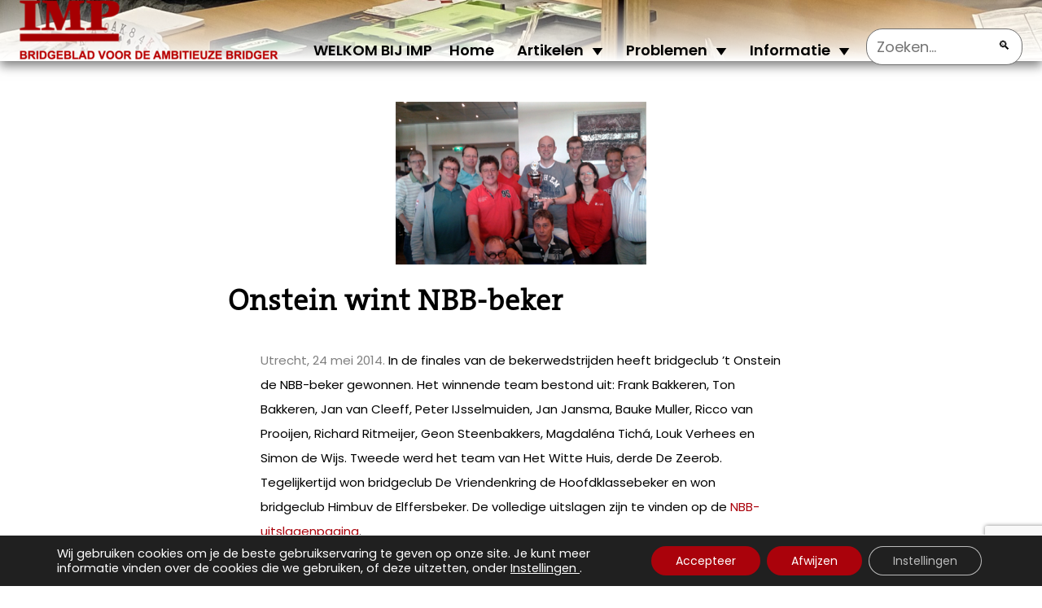

--- FILE ---
content_type: text/html; charset=UTF-8
request_url: https://www.imp-bridge.nl/onstein-wint-nbb-beker/
body_size: 15793
content:
<!DOCTYPE html>
<html lang="nl-NL" xml:lang="nl-NL">
<head>
  <!-- Global site tag (gtag.js) - Google Analytics -->
  <script async src="https://www.googletagmanager.com/gtag/js?id=UA-46789317-1"></script>
  <script>
    window.dataLayer = window.dataLayer || [];
    function gtag(){dataLayer.push(arguments);}
    gtag('js', new Date());

    gtag('config', 'UA-46789317-1');
  </script>
  <meta http-equiv="Content-Type" content="text/html;charset=utf-8"/>
  <meta name="viewport" content="width=device-width, initial-scale=1">
  <title>Onstein wint NBB-beker - IMP - BRIDGEBLAD VOOR DE AMBITIEUZE BRIDGERIMP &#8211; BRIDGEBLAD VOOR DE AMBITIEUZE BRIDGER</title>
    <meta name='robots' content='index, follow, max-image-preview:large, max-snippet:-1, max-video-preview:-1' />
	<style>img:is([sizes="auto" i], [sizes^="auto," i]) { contain-intrinsic-size: 3000px 1500px }</style>
	
	<!-- This site is optimized with the Yoast SEO plugin v25.9 - https://yoast.com/wordpress/plugins/seo/ -->
	<link rel="canonical" href="https://www.imp-bridge.nl/onstein-wint-nbb-beker/" />
	<meta property="og:locale" content="nl_NL" />
	<meta property="og:type" content="article" />
	<meta property="og:title" content="Onstein wint NBB-beker - IMP - BRIDGEBLAD VOOR DE AMBITIEUZE BRIDGER" />
	<meta property="og:description" content="Utrecht, 24 mei 2014. In de finales van de bekerwedstrijden heeft bridgeclub &#8217;t Onstein de NBB-beker gewonnen. Het winnende team bestond uit: Frank Bakkeren, Ton Bakkeren, Jan van Cleeff, Peter IJsselmuiden, Jan Jansma, Bauke Muller, Ricco van Prooijen, Richard Ritmeijer, Geon Steenbakkers, Magdaléna Tichá, Louk Verhees en Simon de Wijs. Tweede werd het team van [&hellip;]" />
	<meta property="og:url" content="https://www.imp-bridge.nl/onstein-wint-nbb-beker/" />
	<meta property="og:site_name" content="IMP - BRIDGEBLAD VOOR DE AMBITIEUZE BRIDGER" />
	<meta property="article:author" content="https://www.facebook.com/rosalind.hengeveld" />
	<meta property="article:published_time" content="2014-05-25T07:49:04+00:00" />
	<meta property="article:modified_time" content="2022-01-31T10:29:42+00:00" />
	<meta property="og:image" content="https://www.imp-bridge.nl/wp-content/uploads/2014/05/Onstein-NBB-214.jpg" />
	<meta property="og:image:width" content="400" />
	<meta property="og:image:height" content="260" />
	<meta property="og:image:type" content="image/jpeg" />
	<meta name="author" content="Rosalind Hengeveld" />
	<meta name="twitter:card" content="summary_large_image" />
	<meta name="twitter:creator" content="@RosalindHe" />
	<meta name="twitter:label1" content="Geschreven door" />
	<meta name="twitter:data1" content="Rosalind Hengeveld" />
	<script type="application/ld+json" class="yoast-schema-graph">{"@context":"https://schema.org","@graph":[{"@type":"Article","@id":"https://www.imp-bridge.nl/onstein-wint-nbb-beker/#article","isPartOf":{"@id":"https://www.imp-bridge.nl/onstein-wint-nbb-beker/"},"author":{"name":"Rosalind Hengeveld","@id":"https://www.imp-bridge.nl/#/schema/person/e1865ec14fe29200d258d8e3e68a367d"},"headline":"Onstein wint NBB-beker","datePublished":"2014-05-25T07:49:04+00:00","dateModified":"2022-01-31T10:29:42+00:00","mainEntityOfPage":{"@id":"https://www.imp-bridge.nl/onstein-wint-nbb-beker/"},"wordCount":85,"publisher":{"@id":"https://www.imp-bridge.nl/#organization"},"image":{"@id":"https://www.imp-bridge.nl/onstein-wint-nbb-beker/#primaryimage"},"thumbnailUrl":"https://www.imp-bridge.nl/wp-content/uploads/2014/05/Onstein-NBB-214.jpg","articleSection":["News"],"inLanguage":"nl-NL"},{"@type":"WebPage","@id":"https://www.imp-bridge.nl/onstein-wint-nbb-beker/","url":"https://www.imp-bridge.nl/onstein-wint-nbb-beker/","name":"Onstein wint NBB-beker - IMP - BRIDGEBLAD VOOR DE AMBITIEUZE BRIDGER","isPartOf":{"@id":"https://www.imp-bridge.nl/#website"},"primaryImageOfPage":{"@id":"https://www.imp-bridge.nl/onstein-wint-nbb-beker/#primaryimage"},"image":{"@id":"https://www.imp-bridge.nl/onstein-wint-nbb-beker/#primaryimage"},"thumbnailUrl":"https://www.imp-bridge.nl/wp-content/uploads/2014/05/Onstein-NBB-214.jpg","datePublished":"2014-05-25T07:49:04+00:00","dateModified":"2022-01-31T10:29:42+00:00","breadcrumb":{"@id":"https://www.imp-bridge.nl/onstein-wint-nbb-beker/#breadcrumb"},"inLanguage":"nl-NL","potentialAction":[{"@type":"ReadAction","target":["https://www.imp-bridge.nl/onstein-wint-nbb-beker/"]}]},{"@type":"ImageObject","inLanguage":"nl-NL","@id":"https://www.imp-bridge.nl/onstein-wint-nbb-beker/#primaryimage","url":"https://www.imp-bridge.nl/wp-content/uploads/2014/05/Onstein-NBB-214.jpg","contentUrl":"https://www.imp-bridge.nl/wp-content/uploads/2014/05/Onstein-NBB-214.jpg","width":400,"height":260,"caption":"Het winnende team van 't Onstein (Ankie van Randeraat)"},{"@type":"BreadcrumbList","@id":"https://www.imp-bridge.nl/onstein-wint-nbb-beker/#breadcrumb","itemListElement":[{"@type":"ListItem","position":1,"name":"Home","item":"https://www.imp-bridge.nl/"},{"@type":"ListItem","position":2,"name":"Onstein wint NBB-beker"}]},{"@type":"WebSite","@id":"https://www.imp-bridge.nl/#website","url":"https://www.imp-bridge.nl/","name":"IMP - BRIDGEBLAD VOOR DE AMBITIEUZE BRIDGER","description":"IMP Magazine website","publisher":{"@id":"https://www.imp-bridge.nl/#organization"},"potentialAction":[{"@type":"SearchAction","target":{"@type":"EntryPoint","urlTemplate":"https://www.imp-bridge.nl/?s={search_term_string}"},"query-input":{"@type":"PropertyValueSpecification","valueRequired":true,"valueName":"search_term_string"}}],"inLanguage":"nl-NL"},{"@type":"Organization","@id":"https://www.imp-bridge.nl/#organization","name":"IMP - BRIDGEBLAD VOOR DE AMBITIEUZE BRIDGER","url":"https://www.imp-bridge.nl/","logo":{"@type":"ImageObject","inLanguage":"nl-NL","@id":"https://www.imp-bridge.nl/#/schema/logo/image/","url":"https://www.imp-bridge.nl/wp-content/uploads/2024/11/logo.png","contentUrl":"https://www.imp-bridge.nl/wp-content/uploads/2024/11/logo.png","width":318,"height":75,"caption":"IMP - BRIDGEBLAD VOOR DE AMBITIEUZE BRIDGER"},"image":{"@id":"https://www.imp-bridge.nl/#/schema/logo/image/"}},{"@type":"Person","@id":"https://www.imp-bridge.nl/#/schema/person/e1865ec14fe29200d258d8e3e68a367d","name":"Rosalind Hengeveld","image":{"@type":"ImageObject","inLanguage":"nl-NL","@id":"https://www.imp-bridge.nl/#/schema/person/image/","url":"https://secure.gravatar.com/avatar/c75ef1b379c2e54f3627bb87c3afb0fb5a6c950a3fc5cb5a8c351e76b95ab0d8?s=96&d=mm&r=g","contentUrl":"https://secure.gravatar.com/avatar/c75ef1b379c2e54f3627bb87c3afb0fb5a6c950a3fc5cb5a8c351e76b95ab0d8?s=96&d=mm&r=g","caption":"Rosalind Hengeveld"},"sameAs":["https://www.facebook.com/rosalind.hengeveld","https://www.linkedin.com/in/rosalindhengeveld/","https://x.com/RosalindHe"],"url":"https://www.imp-bridge.nl/author/rosalind_hengeveld/"}]}</script>
	<!-- / Yoast SEO plugin. -->


<link rel='stylesheet' id='wp-block-library-css' href='https://www.imp-bridge.nl/wp-includes/css/dist/block-library/style.min.css?ver=6.8.3' media='all' />
<style id='classic-theme-styles-inline-css'>
/*! This file is auto-generated */
.wp-block-button__link{color:#fff;background-color:#32373c;border-radius:9999px;box-shadow:none;text-decoration:none;padding:calc(.667em + 2px) calc(1.333em + 2px);font-size:1.125em}.wp-block-file__button{background:#32373c;color:#fff;text-decoration:none}
</style>
<style id='qsm-quiz-style-inline-css'>


</style>
<style id='global-styles-inline-css'>
:root{--wp--preset--aspect-ratio--square: 1;--wp--preset--aspect-ratio--4-3: 4/3;--wp--preset--aspect-ratio--3-4: 3/4;--wp--preset--aspect-ratio--3-2: 3/2;--wp--preset--aspect-ratio--2-3: 2/3;--wp--preset--aspect-ratio--16-9: 16/9;--wp--preset--aspect-ratio--9-16: 9/16;--wp--preset--color--black: #000000;--wp--preset--color--cyan-bluish-gray: #abb8c3;--wp--preset--color--white: #ffffff;--wp--preset--color--pale-pink: #f78da7;--wp--preset--color--vivid-red: #cf2e2e;--wp--preset--color--luminous-vivid-orange: #ff6900;--wp--preset--color--luminous-vivid-amber: #fcb900;--wp--preset--color--light-green-cyan: #7bdcb5;--wp--preset--color--vivid-green-cyan: #00d084;--wp--preset--color--pale-cyan-blue: #8ed1fc;--wp--preset--color--vivid-cyan-blue: #0693e3;--wp--preset--color--vivid-purple: #9b51e0;--wp--preset--gradient--vivid-cyan-blue-to-vivid-purple: linear-gradient(135deg,rgba(6,147,227,1) 0%,rgb(155,81,224) 100%);--wp--preset--gradient--light-green-cyan-to-vivid-green-cyan: linear-gradient(135deg,rgb(122,220,180) 0%,rgb(0,208,130) 100%);--wp--preset--gradient--luminous-vivid-amber-to-luminous-vivid-orange: linear-gradient(135deg,rgba(252,185,0,1) 0%,rgba(255,105,0,1) 100%);--wp--preset--gradient--luminous-vivid-orange-to-vivid-red: linear-gradient(135deg,rgba(255,105,0,1) 0%,rgb(207,46,46) 100%);--wp--preset--gradient--very-light-gray-to-cyan-bluish-gray: linear-gradient(135deg,rgb(238,238,238) 0%,rgb(169,184,195) 100%);--wp--preset--gradient--cool-to-warm-spectrum: linear-gradient(135deg,rgb(74,234,220) 0%,rgb(151,120,209) 20%,rgb(207,42,186) 40%,rgb(238,44,130) 60%,rgb(251,105,98) 80%,rgb(254,248,76) 100%);--wp--preset--gradient--blush-light-purple: linear-gradient(135deg,rgb(255,206,236) 0%,rgb(152,150,240) 100%);--wp--preset--gradient--blush-bordeaux: linear-gradient(135deg,rgb(254,205,165) 0%,rgb(254,45,45) 50%,rgb(107,0,62) 100%);--wp--preset--gradient--luminous-dusk: linear-gradient(135deg,rgb(255,203,112) 0%,rgb(199,81,192) 50%,rgb(65,88,208) 100%);--wp--preset--gradient--pale-ocean: linear-gradient(135deg,rgb(255,245,203) 0%,rgb(182,227,212) 50%,rgb(51,167,181) 100%);--wp--preset--gradient--electric-grass: linear-gradient(135deg,rgb(202,248,128) 0%,rgb(113,206,126) 100%);--wp--preset--gradient--midnight: linear-gradient(135deg,rgb(2,3,129) 0%,rgb(40,116,252) 100%);--wp--preset--font-size--small: 13px;--wp--preset--font-size--medium: 20px;--wp--preset--font-size--large: 36px;--wp--preset--font-size--x-large: 42px;--wp--preset--spacing--20: 0.44rem;--wp--preset--spacing--30: 0.67rem;--wp--preset--spacing--40: 1rem;--wp--preset--spacing--50: 1.5rem;--wp--preset--spacing--60: 2.25rem;--wp--preset--spacing--70: 3.38rem;--wp--preset--spacing--80: 5.06rem;--wp--preset--shadow--natural: 6px 6px 9px rgba(0, 0, 0, 0.2);--wp--preset--shadow--deep: 12px 12px 50px rgba(0, 0, 0, 0.4);--wp--preset--shadow--sharp: 6px 6px 0px rgba(0, 0, 0, 0.2);--wp--preset--shadow--outlined: 6px 6px 0px -3px rgba(255, 255, 255, 1), 6px 6px rgba(0, 0, 0, 1);--wp--preset--shadow--crisp: 6px 6px 0px rgba(0, 0, 0, 1);}:where(.is-layout-flex){gap: 0.5em;}:where(.is-layout-grid){gap: 0.5em;}body .is-layout-flex{display: flex;}.is-layout-flex{flex-wrap: wrap;align-items: center;}.is-layout-flex > :is(*, div){margin: 0;}body .is-layout-grid{display: grid;}.is-layout-grid > :is(*, div){margin: 0;}:where(.wp-block-columns.is-layout-flex){gap: 2em;}:where(.wp-block-columns.is-layout-grid){gap: 2em;}:where(.wp-block-post-template.is-layout-flex){gap: 1.25em;}:where(.wp-block-post-template.is-layout-grid){gap: 1.25em;}.has-black-color{color: var(--wp--preset--color--black) !important;}.has-cyan-bluish-gray-color{color: var(--wp--preset--color--cyan-bluish-gray) !important;}.has-white-color{color: var(--wp--preset--color--white) !important;}.has-pale-pink-color{color: var(--wp--preset--color--pale-pink) !important;}.has-vivid-red-color{color: var(--wp--preset--color--vivid-red) !important;}.has-luminous-vivid-orange-color{color: var(--wp--preset--color--luminous-vivid-orange) !important;}.has-luminous-vivid-amber-color{color: var(--wp--preset--color--luminous-vivid-amber) !important;}.has-light-green-cyan-color{color: var(--wp--preset--color--light-green-cyan) !important;}.has-vivid-green-cyan-color{color: var(--wp--preset--color--vivid-green-cyan) !important;}.has-pale-cyan-blue-color{color: var(--wp--preset--color--pale-cyan-blue) !important;}.has-vivid-cyan-blue-color{color: var(--wp--preset--color--vivid-cyan-blue) !important;}.has-vivid-purple-color{color: var(--wp--preset--color--vivid-purple) !important;}.has-black-background-color{background-color: var(--wp--preset--color--black) !important;}.has-cyan-bluish-gray-background-color{background-color: var(--wp--preset--color--cyan-bluish-gray) !important;}.has-white-background-color{background-color: var(--wp--preset--color--white) !important;}.has-pale-pink-background-color{background-color: var(--wp--preset--color--pale-pink) !important;}.has-vivid-red-background-color{background-color: var(--wp--preset--color--vivid-red) !important;}.has-luminous-vivid-orange-background-color{background-color: var(--wp--preset--color--luminous-vivid-orange) !important;}.has-luminous-vivid-amber-background-color{background-color: var(--wp--preset--color--luminous-vivid-amber) !important;}.has-light-green-cyan-background-color{background-color: var(--wp--preset--color--light-green-cyan) !important;}.has-vivid-green-cyan-background-color{background-color: var(--wp--preset--color--vivid-green-cyan) !important;}.has-pale-cyan-blue-background-color{background-color: var(--wp--preset--color--pale-cyan-blue) !important;}.has-vivid-cyan-blue-background-color{background-color: var(--wp--preset--color--vivid-cyan-blue) !important;}.has-vivid-purple-background-color{background-color: var(--wp--preset--color--vivid-purple) !important;}.has-black-border-color{border-color: var(--wp--preset--color--black) !important;}.has-cyan-bluish-gray-border-color{border-color: var(--wp--preset--color--cyan-bluish-gray) !important;}.has-white-border-color{border-color: var(--wp--preset--color--white) !important;}.has-pale-pink-border-color{border-color: var(--wp--preset--color--pale-pink) !important;}.has-vivid-red-border-color{border-color: var(--wp--preset--color--vivid-red) !important;}.has-luminous-vivid-orange-border-color{border-color: var(--wp--preset--color--luminous-vivid-orange) !important;}.has-luminous-vivid-amber-border-color{border-color: var(--wp--preset--color--luminous-vivid-amber) !important;}.has-light-green-cyan-border-color{border-color: var(--wp--preset--color--light-green-cyan) !important;}.has-vivid-green-cyan-border-color{border-color: var(--wp--preset--color--vivid-green-cyan) !important;}.has-pale-cyan-blue-border-color{border-color: var(--wp--preset--color--pale-cyan-blue) !important;}.has-vivid-cyan-blue-border-color{border-color: var(--wp--preset--color--vivid-cyan-blue) !important;}.has-vivid-purple-border-color{border-color: var(--wp--preset--color--vivid-purple) !important;}.has-vivid-cyan-blue-to-vivid-purple-gradient-background{background: var(--wp--preset--gradient--vivid-cyan-blue-to-vivid-purple) !important;}.has-light-green-cyan-to-vivid-green-cyan-gradient-background{background: var(--wp--preset--gradient--light-green-cyan-to-vivid-green-cyan) !important;}.has-luminous-vivid-amber-to-luminous-vivid-orange-gradient-background{background: var(--wp--preset--gradient--luminous-vivid-amber-to-luminous-vivid-orange) !important;}.has-luminous-vivid-orange-to-vivid-red-gradient-background{background: var(--wp--preset--gradient--luminous-vivid-orange-to-vivid-red) !important;}.has-very-light-gray-to-cyan-bluish-gray-gradient-background{background: var(--wp--preset--gradient--very-light-gray-to-cyan-bluish-gray) !important;}.has-cool-to-warm-spectrum-gradient-background{background: var(--wp--preset--gradient--cool-to-warm-spectrum) !important;}.has-blush-light-purple-gradient-background{background: var(--wp--preset--gradient--blush-light-purple) !important;}.has-blush-bordeaux-gradient-background{background: var(--wp--preset--gradient--blush-bordeaux) !important;}.has-luminous-dusk-gradient-background{background: var(--wp--preset--gradient--luminous-dusk) !important;}.has-pale-ocean-gradient-background{background: var(--wp--preset--gradient--pale-ocean) !important;}.has-electric-grass-gradient-background{background: var(--wp--preset--gradient--electric-grass) !important;}.has-midnight-gradient-background{background: var(--wp--preset--gradient--midnight) !important;}.has-small-font-size{font-size: var(--wp--preset--font-size--small) !important;}.has-medium-font-size{font-size: var(--wp--preset--font-size--medium) !important;}.has-large-font-size{font-size: var(--wp--preset--font-size--large) !important;}.has-x-large-font-size{font-size: var(--wp--preset--font-size--x-large) !important;}
:where(.wp-block-post-template.is-layout-flex){gap: 1.25em;}:where(.wp-block-post-template.is-layout-grid){gap: 1.25em;}
:where(.wp-block-columns.is-layout-flex){gap: 2em;}:where(.wp-block-columns.is-layout-grid){gap: 2em;}
:root :where(.wp-block-pullquote){font-size: 1.5em;line-height: 1.6;}
</style>
<link rel='stylesheet' id='wpa-css-css' href='https://www.imp-bridge.nl/wp-content/plugins/honeypot/includes/css/wpa.css?ver=2.2.14' media='all' />
<link rel='stylesheet' id='imp_iconize_suits_css-css' href='https://www.imp-bridge.nl/wp-content/plugins/imp-iconize-suits/style.css?ver=1623244440' media='all' />
<link rel='stylesheet' id='pmpro_frontend_base-css' href='https://www.imp-bridge.nl/wp-content/plugins/paid-memberships-pro/css/frontend/base.css?ver=3.5.5' media='all' />
<link rel='stylesheet' id='pmpro_frontend_variation_1-css' href='https://www.imp-bridge.nl/wp-content/plugins/paid-memberships-pro/css/frontend/variation_1.css?ver=3.5.5' media='all' />
<link rel='stylesheet' id='main-style-css' href='https://www.imp-bridge.nl/wp-content/themes/nuszkieletor/css/style-main.css?ver=1760010401' media='all' />
<link rel='stylesheet' id='style-css' href='https://www.imp-bridge.nl/wp-content/themes/nuszkieletor/style.css?ver=1695977656' media='all' />
<link rel='stylesheet' id='comments-style-css' href='https://www.imp-bridge.nl/wp-content/themes/nuszkieletor/css/comments-style.css?ver=1677745507' media='all' />
<link rel='stylesheet' id='wpra_front_css-css' href='https://www.imp-bridge.nl/wp-content/plugins/wp-reactions-lite/assets/css/front.css?v=1.3.10&#038;ver=6.8.3' media='all' />
<link rel='stylesheet' id='wpra_common_css-css' href='https://www.imp-bridge.nl/wp-content/plugins/wp-reactions-lite/assets/css/common.css?v=1.3.10&#038;ver=6.8.3' media='all' />
<link rel='stylesheet' id='moove_gdpr_frontend-css' href='https://www.imp-bridge.nl/wp-content/plugins/gdpr-cookie-compliance/dist/styles/gdpr-main-nf.css?ver=5.0.6' media='all' />
<style id='moove_gdpr_frontend-inline-css'>
				#moove_gdpr_cookie_modal .moove-gdpr-modal-content .moove-gdpr-tab-main h3.tab-title, 
				#moove_gdpr_cookie_modal .moove-gdpr-modal-content .moove-gdpr-tab-main span.tab-title,
				#moove_gdpr_cookie_modal .moove-gdpr-modal-content .moove-gdpr-modal-left-content #moove-gdpr-menu li a, 
				#moove_gdpr_cookie_modal .moove-gdpr-modal-content .moove-gdpr-modal-left-content #moove-gdpr-menu li button,
				#moove_gdpr_cookie_modal .moove-gdpr-modal-content .moove-gdpr-modal-left-content .moove-gdpr-branding-cnt a,
				#moove_gdpr_cookie_modal .moove-gdpr-modal-content .moove-gdpr-modal-footer-content .moove-gdpr-button-holder a.mgbutton, 
				#moove_gdpr_cookie_modal .moove-gdpr-modal-content .moove-gdpr-modal-footer-content .moove-gdpr-button-holder button.mgbutton,
				#moove_gdpr_cookie_modal .cookie-switch .cookie-slider:after, 
				#moove_gdpr_cookie_modal .cookie-switch .slider:after, 
				#moove_gdpr_cookie_modal .switch .cookie-slider:after, 
				#moove_gdpr_cookie_modal .switch .slider:after,
				#moove_gdpr_cookie_info_bar .moove-gdpr-info-bar-container .moove-gdpr-info-bar-content p, 
				#moove_gdpr_cookie_info_bar .moove-gdpr-info-bar-container .moove-gdpr-info-bar-content p a,
				#moove_gdpr_cookie_info_bar .moove-gdpr-info-bar-container .moove-gdpr-info-bar-content a.mgbutton, 
				#moove_gdpr_cookie_info_bar .moove-gdpr-info-bar-container .moove-gdpr-info-bar-content button.mgbutton,
				#moove_gdpr_cookie_modal .moove-gdpr-modal-content .moove-gdpr-tab-main .moove-gdpr-tab-main-content h1, 
				#moove_gdpr_cookie_modal .moove-gdpr-modal-content .moove-gdpr-tab-main .moove-gdpr-tab-main-content h2, 
				#moove_gdpr_cookie_modal .moove-gdpr-modal-content .moove-gdpr-tab-main .moove-gdpr-tab-main-content h3, 
				#moove_gdpr_cookie_modal .moove-gdpr-modal-content .moove-gdpr-tab-main .moove-gdpr-tab-main-content h4, 
				#moove_gdpr_cookie_modal .moove-gdpr-modal-content .moove-gdpr-tab-main .moove-gdpr-tab-main-content h5, 
				#moove_gdpr_cookie_modal .moove-gdpr-modal-content .moove-gdpr-tab-main .moove-gdpr-tab-main-content h6,
				#moove_gdpr_cookie_modal .moove-gdpr-modal-content.moove_gdpr_modal_theme_v2 .moove-gdpr-modal-title .tab-title,
				#moove_gdpr_cookie_modal .moove-gdpr-modal-content.moove_gdpr_modal_theme_v2 .moove-gdpr-tab-main h3.tab-title, 
				#moove_gdpr_cookie_modal .moove-gdpr-modal-content.moove_gdpr_modal_theme_v2 .moove-gdpr-tab-main span.tab-title,
				#moove_gdpr_cookie_modal .moove-gdpr-modal-content.moove_gdpr_modal_theme_v2 .moove-gdpr-branding-cnt a {
					font-weight: inherit				}
			#moove_gdpr_cookie_modal,#moove_gdpr_cookie_info_bar,.gdpr_cookie_settings_shortcode_content{font-family:inherit}#moove_gdpr_save_popup_settings_button{background-color:#373737;color:#fff}#moove_gdpr_save_popup_settings_button:hover{background-color:#000}#moove_gdpr_cookie_info_bar .moove-gdpr-info-bar-container .moove-gdpr-info-bar-content a.mgbutton,#moove_gdpr_cookie_info_bar .moove-gdpr-info-bar-container .moove-gdpr-info-bar-content button.mgbutton{background-color:#aa020b}#moove_gdpr_cookie_modal .moove-gdpr-modal-content .moove-gdpr-modal-footer-content .moove-gdpr-button-holder a.mgbutton,#moove_gdpr_cookie_modal .moove-gdpr-modal-content .moove-gdpr-modal-footer-content .moove-gdpr-button-holder button.mgbutton,.gdpr_cookie_settings_shortcode_content .gdpr-shr-button.button-green{background-color:#aa020b;border-color:#aa020b}#moove_gdpr_cookie_modal .moove-gdpr-modal-content .moove-gdpr-modal-footer-content .moove-gdpr-button-holder a.mgbutton:hover,#moove_gdpr_cookie_modal .moove-gdpr-modal-content .moove-gdpr-modal-footer-content .moove-gdpr-button-holder button.mgbutton:hover,.gdpr_cookie_settings_shortcode_content .gdpr-shr-button.button-green:hover{background-color:#fff;color:#aa020b}#moove_gdpr_cookie_modal .moove-gdpr-modal-content .moove-gdpr-modal-close i,#moove_gdpr_cookie_modal .moove-gdpr-modal-content .moove-gdpr-modal-close span.gdpr-icon{background-color:#aa020b;border:1px solid #aa020b}#moove_gdpr_cookie_info_bar span.change-settings-button.focus-g,#moove_gdpr_cookie_info_bar span.change-settings-button:focus,#moove_gdpr_cookie_info_bar button.change-settings-button.focus-g,#moove_gdpr_cookie_info_bar button.change-settings-button:focus{-webkit-box-shadow:0 0 1px 3px #aa020b;-moz-box-shadow:0 0 1px 3px #aa020b;box-shadow:0 0 1px 3px #aa020b}#moove_gdpr_cookie_modal .moove-gdpr-modal-content .moove-gdpr-modal-close i:hover,#moove_gdpr_cookie_modal .moove-gdpr-modal-content .moove-gdpr-modal-close span.gdpr-icon:hover,#moove_gdpr_cookie_info_bar span[data-href]>u.change-settings-button{color:#aa020b}#moove_gdpr_cookie_modal .moove-gdpr-modal-content .moove-gdpr-modal-left-content #moove-gdpr-menu li.menu-item-selected a span.gdpr-icon,#moove_gdpr_cookie_modal .moove-gdpr-modal-content .moove-gdpr-modal-left-content #moove-gdpr-menu li.menu-item-selected button span.gdpr-icon{color:inherit}#moove_gdpr_cookie_modal .moove-gdpr-modal-content .moove-gdpr-modal-left-content #moove-gdpr-menu li a span.gdpr-icon,#moove_gdpr_cookie_modal .moove-gdpr-modal-content .moove-gdpr-modal-left-content #moove-gdpr-menu li button span.gdpr-icon{color:inherit}#moove_gdpr_cookie_modal .gdpr-acc-link{line-height:0;font-size:0;color:transparent;position:absolute}#moove_gdpr_cookie_modal .moove-gdpr-modal-content .moove-gdpr-modal-close:hover i,#moove_gdpr_cookie_modal .moove-gdpr-modal-content .moove-gdpr-modal-left-content #moove-gdpr-menu li a,#moove_gdpr_cookie_modal .moove-gdpr-modal-content .moove-gdpr-modal-left-content #moove-gdpr-menu li button,#moove_gdpr_cookie_modal .moove-gdpr-modal-content .moove-gdpr-modal-left-content #moove-gdpr-menu li button i,#moove_gdpr_cookie_modal .moove-gdpr-modal-content .moove-gdpr-modal-left-content #moove-gdpr-menu li a i,#moove_gdpr_cookie_modal .moove-gdpr-modal-content .moove-gdpr-tab-main .moove-gdpr-tab-main-content a:hover,#moove_gdpr_cookie_info_bar.moove-gdpr-dark-scheme .moove-gdpr-info-bar-container .moove-gdpr-info-bar-content a.mgbutton:hover,#moove_gdpr_cookie_info_bar.moove-gdpr-dark-scheme .moove-gdpr-info-bar-container .moove-gdpr-info-bar-content button.mgbutton:hover,#moove_gdpr_cookie_info_bar.moove-gdpr-dark-scheme .moove-gdpr-info-bar-container .moove-gdpr-info-bar-content a:hover,#moove_gdpr_cookie_info_bar.moove-gdpr-dark-scheme .moove-gdpr-info-bar-container .moove-gdpr-info-bar-content button:hover,#moove_gdpr_cookie_info_bar.moove-gdpr-dark-scheme .moove-gdpr-info-bar-container .moove-gdpr-info-bar-content span.change-settings-button:hover,#moove_gdpr_cookie_info_bar.moove-gdpr-dark-scheme .moove-gdpr-info-bar-container .moove-gdpr-info-bar-content button.change-settings-button:hover,#moove_gdpr_cookie_info_bar.moove-gdpr-dark-scheme .moove-gdpr-info-bar-container .moove-gdpr-info-bar-content u.change-settings-button:hover,#moove_gdpr_cookie_info_bar span[data-href]>u.change-settings-button,#moove_gdpr_cookie_info_bar.moove-gdpr-dark-scheme .moove-gdpr-info-bar-container .moove-gdpr-info-bar-content a.mgbutton.focus-g,#moove_gdpr_cookie_info_bar.moove-gdpr-dark-scheme .moove-gdpr-info-bar-container .moove-gdpr-info-bar-content button.mgbutton.focus-g,#moove_gdpr_cookie_info_bar.moove-gdpr-dark-scheme .moove-gdpr-info-bar-container .moove-gdpr-info-bar-content a.focus-g,#moove_gdpr_cookie_info_bar.moove-gdpr-dark-scheme .moove-gdpr-info-bar-container .moove-gdpr-info-bar-content button.focus-g,#moove_gdpr_cookie_info_bar.moove-gdpr-dark-scheme .moove-gdpr-info-bar-container .moove-gdpr-info-bar-content a.mgbutton:focus,#moove_gdpr_cookie_info_bar.moove-gdpr-dark-scheme .moove-gdpr-info-bar-container .moove-gdpr-info-bar-content button.mgbutton:focus,#moove_gdpr_cookie_info_bar.moove-gdpr-dark-scheme .moove-gdpr-info-bar-container .moove-gdpr-info-bar-content a:focus,#moove_gdpr_cookie_info_bar.moove-gdpr-dark-scheme .moove-gdpr-info-bar-container .moove-gdpr-info-bar-content button:focus,#moove_gdpr_cookie_info_bar.moove-gdpr-dark-scheme .moove-gdpr-info-bar-container .moove-gdpr-info-bar-content span.change-settings-button.focus-g,span.change-settings-button:focus,button.change-settings-button.focus-g,button.change-settings-button:focus,#moove_gdpr_cookie_info_bar.moove-gdpr-dark-scheme .moove-gdpr-info-bar-container .moove-gdpr-info-bar-content u.change-settings-button.focus-g,#moove_gdpr_cookie_info_bar.moove-gdpr-dark-scheme .moove-gdpr-info-bar-container .moove-gdpr-info-bar-content u.change-settings-button:focus{color:#aa020b}#moove_gdpr_cookie_modal .moove-gdpr-branding.focus-g span,#moove_gdpr_cookie_modal .moove-gdpr-modal-content .moove-gdpr-tab-main a.focus-g{color:#aa020b}#moove_gdpr_cookie_modal.gdpr_lightbox-hide{display:none}
</style>
<script src="https://www.imp-bridge.nl/wp-includes/js/jquery/jquery.min.js?ver=3.7.1" id="jquery-core-js"></script>
<script src="https://www.imp-bridge.nl/wp-includes/js/jquery/jquery-migrate.min.js?ver=3.4.1" id="jquery-migrate-js"></script>
<link rel="https://api.w.org/" href="https://www.imp-bridge.nl/wp-json/" /><link rel="alternate" title="JSON" type="application/json" href="https://www.imp-bridge.nl/wp-json/wp/v2/posts/1926" /><link rel="EditURI" type="application/rsd+xml" title="RSD" href="https://www.imp-bridge.nl/xmlrpc.php?rsd" />
<link rel='shortlink' href='https://www.imp-bridge.nl/?p=1926' />
<link rel="alternate" title="oEmbed (JSON)" type="application/json+oembed" href="https://www.imp-bridge.nl/wp-json/oembed/1.0/embed?url=https%3A%2F%2Fwww.imp-bridge.nl%2Fonstein-wint-nbb-beker%2F" />
<link rel="alternate" title="oEmbed (XML)" type="text/xml+oembed" href="https://www.imp-bridge.nl/wp-json/oembed/1.0/embed?url=https%3A%2F%2Fwww.imp-bridge.nl%2Fonstein-wint-nbb-beker%2F&#038;format=xml" />
<style id="pmpro_colors">:root {
	--pmpro--color--base: #ffffff;
	--pmpro--color--contrast: #222222;
	--pmpro--color--accent: #0c3d54;
	--pmpro--color--accent--variation: hsl( 199,75%,28.5% );
	--pmpro--color--border--variation: hsl( 0,0%,91% );
}</style><noscript><style>.lazyload[data-src]{display:none !important;}</style></noscript><style>.lazyload{background-image:none !important;}.lazyload:before{background-image:none !important;}</style><link rel="icon" href="https://www.imp-bridge.nl/wp-content/uploads/2022/02/cropped-site-icon-32x32.png" sizes="32x32" />
<link rel="icon" href="https://www.imp-bridge.nl/wp-content/uploads/2022/02/cropped-site-icon-192x192.png" sizes="192x192" />
<link rel="apple-touch-icon" href="https://www.imp-bridge.nl/wp-content/uploads/2022/02/cropped-site-icon-180x180.png" />
<meta name="msapplication-TileImage" content="https://www.imp-bridge.nl/wp-content/uploads/2022/02/cropped-site-icon-270x270.png" />
		<style id="wp-custom-css">
			body .category-problem-result .featured-image-wrapper {
  display: block !important;
}
.comment-form-url {
display: none !important; }
.home img.suit-icon, img.suit-icon {
 width: 0.7rem;
}

img.suit-icon {
position: relative;
top: -1px;
}
.home img.suit-icon {
position: relative;
top: -1px;
}

/* I use brown comments so that you can understand more easily what the CSS code is responsible for. First code is for paragraphs */
p {
  margin-bottom: 1em ;
}

/* You can test here post container width.
This rule applise only for 1024 px wide devices (ex. tablets, laptops, desktop computers) */
@media screen and (min-width: 1024px) {
.single-post #content>.container {
max-width: 60%;
}
	/* This code applise to Bloemlezing page, also to single Forum IMP */
	.page-template.page-template-page-articles.page-template-page-articles-php .klassiekers-content {
max-width: 60%;
}
		/* This code applise to Forum Result */
	.single-forum_problem_result #content>.container {
max-width: 60%;
} 
}
/* Emoji */
.emoji-10  
.wpra-reaction-static-holder {
background-image: url('https://www.imp-bridge.nl/wp-content/themes/nuszkieletor/images/neutral-mood.svg') !important;
} 

@media screen and (max-width: 1024px) {
	   .bridge-chart h3, .bidding-sequence h3 {
      font-size: 12.5px;
      line-height: 18px;
    }
}

/* extra css to make managing mailpoet subscriptions look nicer */
form.mailpoet-manage-subscription .mailpoet_text_label, 
form.mailpoet-manage-subscription .mailpoet_select_label, 
form.mailpoet-manage-subscription .mailpoet_segment_label{
    display: block;
    font-weight:bold;
}
form.mailpoet-manage-subscription .mailpoet_select, 
form.mailpoet-manage-subscription .mailpoet_text{
	width: 50%;
	padding: 12px;
}
form.mailpoet-manage-subscription .mailpoet_paragraph{
	margin-bottom:20px
}
form.mailpoet-manage-subscription .mailpoet_submit{
    padding: 20px 20px;
    width: 50%;
    font-weight: bold;
    font-size: 11pt;
}
.mailpoet_recaptcha {
	margin-block: 20px;
}


/* This code is for hands that consist of the reader's hand and the dummy
*/

.two-hand-rechts-onder {
  grid-template-rows: repeat(6, minmax(30px, -webkit-min-content));
  grid-template-rows: repeat(6, minmax(30px, min-content));
  grid-template-areas:
  ". . . . . oost-side oost-side oost-side oost-side"
  ". . . . . oost-side oost-side oost-side oost-side"
  ". . . . . oost-side oost-side oost-side oost-side"
  ". . zuid-side zuid-side zuid-side zuid-side zuid-side . ."
  ". . zuid-side zuid-side zuid-side zuid-side zuid-side . ."
  ". . zuid-side zuid-side zuid-side zuid-side zuid-side . .";
}

.two-hand-links-onder {
  grid-template-rows: repeat(6, minmax(30px, -webkit-min-content));
  grid-template-rows: repeat(6, minmax(30px, min-content));
  grid-template-areas:
  "west-side west-side west-side west-side . . . . ."
  "west-side west-side west-side west-side . . . . ."
  "west-side west-side west-side west-side . . . . ."
  ". . zuid-side zuid-side zuid-side zuid-side zuid-side . ."
  ". . zuid-side zuid-side zuid-side zuid-side zuid-side . ."
  ". . zuid-side zuid-side zuid-side zuid-side zuid-side . .";
}

.two-hand-links-boven {
  grid-template-rows: repeat(6, minmax(30px, -webkit-min-content));
  grid-template-rows: repeat(6, minmax(30px, min-content));
  grid-template-areas:
  ". . noord-side noord-side noord-side noord-side noord-side . ."
  ". . noord-side noord-side noord-side noord-side noord-side . ."
  ". . noord-side noord-side noord-side noord-side noord-side . ."
	  "west-side west-side west-side west-side . . . . ."
  "west-side west-side west-side west-side . . . . ."
  "west-side west-side west-side west-side . . . . .";
}

.two-hand-rechts-boven {
  grid-template-rows: repeat(6, minmax(30px, -webkit-min-content));
  grid-template-rows: repeat(6, minmax(30px, min-content));
  grid-template-areas:
  ". . noord-side noord-side noord-side noord-side noord-side . ."
  ". . noord-side noord-side noord-side noord-side noord-side . ."
  ". . noord-side noord-side noord-side noord-side noord-side . ."
  ". . . . . oost-side oost-side oost-side oost-side"
  ". . . . . oost-side oost-side oost-side oost-side"
  ". . . . . oost-side oost-side oost-side oost-side";
}


.two-hand-rechts-onder, .two-hand-links-onder, .two-hand-links-boven, .two-hand-rechts-boven {
  max-width: 400px;
  position: relative;
  margin: 0px auto 0px 0;
  display: grid;
  justify-items: center;
  grid-template-columns: repeat(9, 1fr);
}


.two-hand-rechts-onder  > div, .two-hand-links-onder  > div,
.two-hand-links-boven > div,
.two-hand-rechts-boven > div  {
  padding: 12px;
  display: flex;
  flex-direction: column;
  justify-content: center;
}

.two-hand-rechts-onder > div p, .two-hand-links-onder  > div p, 
.two-hand-links-boven > div p, 
.two-hand-rechts-boven > div p {
  margin-bottom: 0;
  line-height: 20px;
}

.two-hand-rechts-onder .table-center {
  padding: 0;
  position: absolute;
  left: 45%;
  top: 25%;
  transform: translate(-50%, -50%);
  width: 48px;
  height: 48px;
  grid-area: table-center;
  background-color: #00a32a;
  display: grid;
  grid-template-columns: repeat(3, 14px);
  grid-template-rows: repeat(3, 14px);
  grid-template-areas: ". table-center-noord ." "table-center-west . table-center-oost" ". table-center-zuid .";
}

.two-hand-links-onder .table-center {
  padding: 0;
  position: absolute;
  left: 50%;
  top: 25%;
  transform: translate(-50%, -50%);
  width: 48px;
  height: 48px;
  grid-area: table-center;
  background-color: #00a32a;
  display: grid;
  grid-template-columns: repeat(3, 14px);
  grid-template-rows: repeat(3, 14px);
  grid-template-areas: ". table-center-noord ." "table-center-west . table-center-oost" ". table-center-zuid .";
}

.two-hand-links-boven .table-center, .two-hand-rechts-boven .table-center {
  padding: 0;
  position: absolute;
  left: 50%;
  top: 74%;
  transform: translate(-50%, -50%);
  width: 48px;
  height: 48px;
  grid-area: table-center;
  background-color: #00a32a;
  display: grid;
  grid-template-columns: repeat(3, 14px);
  grid-template-rows: repeat(3, 14px);
  grid-template-areas: ". table-center-noord ." "table-center-west . table-center-oost" ". table-center-zuid .";
}

.two-hand-links-onder .table-center p, .two-hand-rechts-onder .table-center p, .two-hand-links-boven .table-center p, .two-hand-rechts-boven .table-center p {
  color: #fff;
  text-align: center;
  display: flex;
  justify-content: center;
  align-items: center;
}

.two-hand-rechts-onder .table-center p.table-center-oost, .two-hand-rechts-boven .table-center p.table-center-oost {
  grid-area: table-center-oost;
}

.two-hand-links-onder .table-center p.table-center-west, .two-hand-links-boven .table-center p.table-center-west {
  grid-area: table-center-west;
}

.two-hand-rechts-onder .table-center p.table-center-zuid, .two-hand-links-onder .table-center p.table-center-zuid {
  grid-area: table-center-zuid;
}

.two-hand-links-boven .table-center p.table-center-noord, .two-hand-rechts-boven .table-center p.table-center-noord {
  grid-area: table-center-noord;
}

.two-hand-rechts-onder .oost-table-side, .two-hand-rechts-boven .oost-table-side {
  grid-area: oost-side;
  padding-right: 12px;
  justify-self: flex-start;
}

.two-hand-links-onder .west-table-side, .two-hand-links-boven .west-table-side {
  grid-area: west-side;
  padding-right: 12px;
  justify-self: flex-end;
}

.two-hand-rechts-onder .zuid-table-side, .two-hand-links-onder .zuid-table-side {
  grid-area: zuid-side;
  padding-bottom: 12px;
  padding-top: 0;
}

.two-hand-links-boven .noord-table-side, .two-hand-rechts-boven .noord-table-side {
  grid-area: noord-side;
  padding-bottom: 0;
  padding-top: 12px;
}

/* to make table font size for Maarten bigger... */
.wp-block-table td {
    font-size: 15px;
} 
/* To manipulate size of icon inside table */ 
.wp-block-table img.suit-icon {
	width: 15px;
	top: 2px;
left: 2px;
}		</style>
		  </head>

<body class="pmpro-variation_1 wp-singular post-template-default single single-post postid-1926 single-format-standard wp-theme-nuszkieletor locale-nl-nl pmpro-body-has-access"> <!-- tag do klas dla body od WordPressa -->
<div id="fb-root"></div>
<script async defer crossorigin="anonymous" src="https://connect.facebook.net/nl_NL/sdk.js#xfbml=1&version=v11.0" nonce="2Nr5g3EC"></script>

<header>

  <div class="container header-container">
  <a href="https://www.imp-bridge.nl/">
      <img alt="logo" class="main-logo-desktop lazyload" src="[data-uri]" data-src="https://www.imp-bridge.nl/wp-content/themes/nuszkieletor/images/logo.png" decoding="async" data-eio-rwidth="318" data-eio-rheight="75" /><noscript><img alt="logo" class="main-logo-desktop" src="https://www.imp-bridge.nl/wp-content/themes/nuszkieletor/images/logo.png" data-eio="l" /></noscript>
    </a>
    <nav id="navigation">
    <a href="https://www.imp-bridge.nl/">
      <img alt="logo" class="main-logo-mobile lazyload" src="[data-uri]" data-src="https://www.imp-bridge.nl/wp-content/themes/nuszkieletor/images/logo.png" decoding="async" data-eio-rwidth="318" data-eio-rheight="75" /><noscript><img alt="logo" class="main-logo-mobile" src="https://www.imp-bridge.nl/wp-content/themes/nuszkieletor/images/logo.png" data-eio="l" /></noscript>
    </a>
      <div class="burger mobileonly">
        <div class="line1"></div>
        <div class="line2"></div>
        <div class="line3"></div>
      </div>


        <div class="menu-header"><ul id="menu-mainmenu" class="menu"><li id="menu-item-18542" class="menu-item menu-item-type-post_type menu-item-object-post menu-item-18542"><a href="https://www.imp-bridge.nl/welkom/">WELKOM BIJ IMP</a></li>
<li id="menu-item-6039" class="menu-item menu-item-type-post_type menu-item-object-page menu-item-home menu-item-6039"><a href="https://www.imp-bridge.nl/">Home</a></li>
<li id="menu-item-5437" class="menu-item menu-item-type-custom menu-item-object-custom menu-item-has-children menu-item-5437"><a href="#">Artikelen</a>
<ul class="sub-menu">
	<li id="menu-item-320" class="menu-item menu-item-type-post_type menu-item-object-page menu-item-320"><a href="https://www.imp-bridge.nl/nieuws/">Nieuwsarchief</a></li>
	<li id="menu-item-4471" class="menu-item menu-item-type-post_type menu-item-object-page menu-item-4471"><a href="https://www.imp-bridge.nl/artikelen/">Verslagen en verhalen</a></li>
	<li id="menu-item-317" class="menu-item menu-item-type-post_type menu-item-object-page menu-item-317"><a href="https://www.imp-bridge.nl/klassiekers-archief/">Klassiekers</a></li>
</ul>
</li>
<li id="menu-item-7267" class="menu-item menu-item-type-custom menu-item-object-custom menu-item-has-children menu-item-7267"><a href="#">Problemen</a>
<ul class="sub-menu">
	<li id="menu-item-7265" class="menu-item menu-item-type-post_type menu-item-object-page menu-item-7265"><a href="https://www.imp-bridge.nl/problemen/">Nieuwe problemen</a></li>
	<li id="menu-item-7266" class="menu-item menu-item-type-post_type menu-item-object-page menu-item-7266"><a href="https://www.imp-bridge.nl/oplossingen/">Oplossingen</a></li>
</ul>
</li>
<li id="menu-item-5434" class="menu-item menu-item-type-custom menu-item-object-custom menu-item-has-children menu-item-5434"><a href="#">Informatie</a>
<ul class="sub-menu">
	<li id="menu-item-16110" class="menu-item menu-item-type-post_type menu-item-object-post menu-item-16110"><a href="https://www.imp-bridge.nl/welkom/">Welkom</a></li>
	<li id="menu-item-20951" class="menu-item menu-item-type-post_type menu-item-object-page menu-item-20951"><a href="https://www.imp-bridge.nl/digitaal-voorbeeld/">Inkijkexemplaar</a></li>
	<li id="menu-item-224" class="menu-item menu-item-type-post_type menu-item-object-page menu-item-224"><a href="https://www.imp-bridge.nl/over-ons/">Over IMP</a></li>
	<li id="menu-item-17325" class="menu-item menu-item-type-post_type menu-item-object-page menu-item-17325"><a href="https://www.imp-bridge.nl/abonneren/">Abonneren</a></li>
	<li id="menu-item-225" class="menu-item menu-item-type-post_type menu-item-object-page menu-item-225"><a href="https://www.imp-bridge.nl/nieuwsbrief/">De IMP Nieuwsbrief</a></li>
	<li id="menu-item-6040" class="menu-item menu-item-type-taxonomy menu-item-object-category menu-item-6040"><a href="https://www.imp-bridge.nl/issues/">IMP Archief</a></li>
	<li id="menu-item-10374" class="menu-item menu-item-type-post_type menu-item-object-page menu-item-10374"><a href="https://www.imp-bridge.nl/externe-links/">Externe links</a></li>
	<li id="menu-item-350" class="menu-item menu-item-type-post_type menu-item-object-page menu-item-350"><a href="https://www.imp-bridge.nl/contact/">Contact</a></li>
</ul>
</li>
<li class='menu-header-search'><form method="get" id="searchform" action="https://www.imp-bridge.nl">
<div class="search-form-wrapper">
<input class="text" type="text" value="" placeholder="Zoeken..." name="s" id="s" />
<label class="label-search-submit" for="searchsubmit"><span class="search-icon-wrapper">&#x1F50E;&#xFE0E;</span></label><input type="submit" id="searchsubmit" class="submit button" name="submit" value="" />
</div>
</form></li></ul></div>    </nav>
  </div>
</header>

  <section id="content">
    <div class="container">

<!--      <div class="f4Col flexRow">-->
<!---->
<!--        <div class="mainColumn flexItem">-->
            



        
    <div id="post-1926" class="post-1926 post type-post status-publish format-standard has-post-thumbnail hentry category-news pmpro-has-access">

        
            
                
                  <div class="post-content-wrapper">
                    <div class="post-content">
                      <div class="featured-image-wrapper">
                          <img width="400" height="260" src="[data-uri]" class="attachment-full size-full wp-post-image lazyload" alt="Het winnende team van &#039;t Onstein (Ankie van Randeraat)" decoding="async" fetchpriority="high"   data-src="https://www.imp-bridge.nl/wp-content/uploads/2014/05/Onstein-NBB-214.jpg" data-srcset="https://www.imp-bridge.nl/wp-content/uploads/2014/05/Onstein-NBB-214.jpg 400w, https://www.imp-bridge.nl/wp-content/uploads/2014/05/Onstein-NBB-214-300x195.jpg 300w" data-sizes="auto" data-eio-rwidth="400" data-eio-rheight="260" /><noscript><img width="400" height="260" src="https://www.imp-bridge.nl/wp-content/uploads/2014/05/Onstein-NBB-214.jpg" class="attachment-full size-full wp-post-image" alt="Het winnende team van &#039;t Onstein (Ankie van Randeraat)" decoding="async" fetchpriority="high" srcset="https://www.imp-bridge.nl/wp-content/uploads/2014/05/Onstein-NBB-214.jpg 400w, https://www.imp-bridge.nl/wp-content/uploads/2014/05/Onstein-NBB-214-300x195.jpg 300w" sizes="(max-width: 400px) 100vw, 400px" data-eio="l" /></noscript>                        <p class="featured-image-caption"></p>
                      </div>

                      <h1 class="entry-title">Onstein wint NBB-beker</h1>
                      <div class="entry-content">
                          <p>
	<span style="color:#808080;">Utrecht, 24 mei 2014.</span> In de finales van de bekerwedstrijden heeft bridgeclub &#8217;t Onstein de NBB-beker gewonnen. Het winnende team bestond uit: Frank Bakkeren, Ton Bakkeren, Jan van Cleeff, Peter IJsselmuiden, Jan Jansma, Bauke Muller, Ricco van Prooijen, Richard Ritmeijer, Geon Steenbakkers, Magdaléna Tichá, Louk Verhees en Simon de Wijs. Tweede werd het team van Het Witte Huis, derde De Zeerob. Tegelijkertijd won bridgeclub De Vriendenkring de Hoofdklassebeker en won bridgeclub Himbuv de Elffersbeker. De volledige uitslagen zijn te vinden op de <a href="http://www.bridge.nl/uitslagen">NBB-uitslagenpagina</a>.</p>
                      </div>
                      <div class="post-meta-info-box">
                                                  <div class="excerpt">
                        <div class="meta-info">
                        <p><img class="meta-icons lazyload"
                                  src="[data-uri]"
                                  alt="Pen icon" data-src="https://www.imp-bridge.nl/wp-content/themes/nuszkieletor/images/author.svg" decoding="async"><noscript><img class="meta-icons"
                                  src="https://www.imp-bridge.nl/wp-content/themes/nuszkieletor/images/author.svg"
                                  alt="Pen icon" data-eio="l"></noscript>Rosalind Hengeveld</p>
                          <p><img class="meta-icons lazyload"
                                  src="[data-uri]"
                                  alt="Calendar icon" data-src="https://www.imp-bridge.nl/wp-content/themes/nuszkieletor/images/calendar.svg" decoding="async"><noscript><img class="meta-icons"
                                  src="https://www.imp-bridge.nl/wp-content/themes/nuszkieletor/images/calendar.svg"
                                  alt="Calendar icon" data-eio="l"></noscript>25-05-2014</p>
                        </div>

                        </div>
                      </div>
                    </div>
                  </div>
                    <div class="adjecent-posts">
                  <div class="next-post">
                        <a href="https://www.imp-bridge.nl/gehannes-santiago/" rel="next">&#171; Vorige</a>                    </div>
                    <div class="previous-post">
                        <a href="https://www.imp-bridge.nl/muller-de-wijs-winnen-china/" rel="prev">Volgende &#187;</a>                    </div>
                  </div>
		          <div class="reactions-box react-3">
                          <div class="wpra-reactions-wrap wpra-plugin-container" style="justify-content: center;;">            <div class="wpra-reactions-container"                 data-ver="1.3.10"                 data-post_id="1926"                 data-show_count="true"                 data-enable_share="always"                 data-behavior="regular"                 data-animation="false"                 data-share_url="https://www.imp-bridge.nl/onstein-wint-nbb-beker/"                 data-secure="f4c8328282">                <div class="wpra-call-to-action" style="color: #000000;font-size: 25px;font-weight: 600;display: none">What’s your Reaction?</div>                <div class="wpra-reactions wpra-static-emojis size-small" style="border-color: #ffffff;border-width: 0px;border-radius: 50px;border-style: solid;background: #ffffff;">					<div class="emoji-8 wpra-reaction wpra-pad-fix"     data-count=""     data-emoji_id="8">    <div class="wpra-plus-one">+1</div>	        <div style="background-color: #ff0015" class="wpra-arrow-badge arrow-bottom-left hide-count">            <span style="border-top-color: #ff0015" class="tail"></span>            <span style="color: #ffffff" class="count-num">0</span>        </div>	        <div class="wpra-reaction-static-holder lazyload" style="" data-back="https://www.imp-bridge.nl/wp-content/plugins/wp-reactions-lite/assets/emojis/svg/8.svg?v=1.3.10"></div>    </div><div class="emoji-10 wpra-reaction wpra-pad-fix"     data-count=""     data-emoji_id="10">    <div class="wpra-plus-one">+1</div>	        <div style="background-color: #ff0015" class="wpra-arrow-badge arrow-bottom-left hide-count">            <span style="border-top-color: #ff0015" class="tail"></span>            <span style="color: #ffffff" class="count-num">0</span>        </div>	        <div class="wpra-reaction-static-holder lazyload" style="" data-back="https://www.imp-bridge.nl/wp-content/plugins/wp-reactions-lite/assets/emojis/svg/10.svg?v=1.3.10"></div>    </div><div class="emoji-9 wpra-reaction wpra-pad-fix"     data-count=""     data-emoji_id="9">    <div class="wpra-plus-one">+1</div>	        <div style="background-color: #ff0015" class="wpra-arrow-badge arrow-bottom-left hide-count">            <span style="border-top-color: #ff0015" class="tail"></span>            <span style="color: #ffffff" class="count-num">0</span>        </div>	        <div class="wpra-reaction-static-holder lazyload" style="" data-back="https://www.imp-bridge.nl/wp-content/plugins/wp-reactions-lite/assets/emojis/svg/9.svg?v=1.3.10"></div>    </div>                </div>                            <div class="wpra-share-wrap  wpra-share-buttons-bordered" style="display: flex;">				                        <a class="share-btn share-btn-facebook" data-platform="facebook" style="border-radius: 30px;">                            <span class="share-btn-icon">                                <!-- Generator: Adobe Illustrator 23.0.3, SVG Export Plug-In . SVG Version: 6.00 Build 0)  --><svg version="1.1" id="Layer_1" xmlns="http://www.w3.org/2000/svg" xmlns:xlink="http://www.w3.org/1999/xlink" x="0px" y="0px"	 viewBox="0 0 200 200" style="enable-background:new 0 0 200 200;" xml:space="preserve"><path fill-rule="evenodd" clip-rule="evenodd" fill="#3b5998" id="wpra_facebook_icon" d="M78.02,187.7l35.12,0l0-87.94l24.5,0l2.61-29.44l-27.11,0c0,0,0-11,0-16.77	c0-6.94,1.39-9.69,8.11-9.69c5.4,0,19.01,0,19.01,0V13.3c0,0-20.04,0-24.32,0c-26.13,0-37.91,11.51-37.91,33.54	c0,19.19,0,23.48,0,23.48l-18.27,0l0,29.82l18.27,0L78.02,187.7z"/></svg>                            </span>                            <span>Share on Facebook!</span>                        </a>					                        <a class="share-btn share-btn-twitter" data-platform="twitter" style="border-radius: 30px;">                            <span class="share-btn-icon">                                <!-- Generator: Adobe Illustrator 23.0.3, SVG Export Plug-In . SVG Version: 6.00 Build 0)  --><svg version="1.1" id="Layer_1" xmlns="http://www.w3.org/2000/svg" xmlns:xlink="http://www.w3.org/1999/xlink" x="0px" y="0px"	 viewBox="0 0 200 200" style="enable-background:new 0 0 200 200;" xml:space="preserve"><path id="wpra_twitter_icon" fill-rule="evenodd" clip-rule="evenodd"      fill="#00acee" d="M5.45,159.41c17.17,11.01,37.56,17.43,59.47,17.43c72.03,0,112.73-60.84,110.28-115.41	c7.57-5.46,14.16-12.3,19.36-20.08c-6.96,3.09-14.44,5.17-22.28,6.11c8.01-4.79,14.16-12.39,17.05-21.46	c-7.49,4.45-15.8,7.68-24.63,9.42c-7.08-7.54-17.16-12.26-28.32-12.26c-25.04,0-43.45,23.37-37.79,47.64	c-32.25-1.62-60.83-17.07-79.96-40.54C8.45,47.7,13.34,70.52,30.63,82.06c-6.37-0.2-12.35-1.95-17.58-4.86	c-0.42,17.98,12.46,34.79,31.12,38.53c-5.47,1.49-11.45,1.82-17.51,0.66c4.92,15.42,19.25,26.63,36.23,26.94	C46.58,156.13,26.03,161.84,5.45,159.41z"/></svg>                            </span>                            <span>Share on Twitter!</span>                        </a>					            </div> <!-- end of share buttons -->			            </div> <!-- end of reactions container -->        </div> <!-- end of reactions wrap -->		                </div>
                <div class="comments-wrapper">
                <div id="comments" class="comments-area">
</div>                </div>
                
            
        
    </div><!-- #post-## -->


    

<!--        </div>-->
<!---->
<!--      </div>-->

    </div>
  </section><!--content-->


<footer>
    
    
      <!--    <section id="footer-newsletter" class="container">-->
      <!--        <div class="imp-subscription">-->
      <!--            <h2>Abonneer u hier!</h2>-->
      <!--            <p>Bekijk de mogelijkheden</p>-->
      <!--            <a href="--><!--/abonneren">Bekijk de mogelijke abonnementsvormen</a>-->
      <!--        </div>-->
      <!--        <div class="quizes-subscription">-->
      <!--            <h2>Meld u hier aan voor de gratis IMP Nieuwsbrief</h2>-->
      <!--            -->      <!--        </div>-->
      <!--    </section>-->

    
  <section class="footerWidgets">
    <div id="sidebar-footer" class="container">
        

<div id="footer-widget-area" class="f4Col flexRow">

						<div id="first" class="widget-area flexItem">
						<ul>
							<li id="custom_html-5" class="widget_text widget-container widget_custom_html"><h3 class="widget-title">IMP BRIDGE MAGAZINE</h3><div class="textwidget custom-html-widget"><a href="http://www.imp-bridge.nl/"><img src="[data-uri]" alt="IMP black and white logo" data-src="https://www.imp-bridge.nl/wp-content/uploads/2021/06/logo-abb.png" decoding="async" class="lazyload" data-eio-rwidth="67" data-eio-rheight="28"><noscript><img src="https://www.imp-bridge.nl/wp-content/uploads/2021/06/logo-abb.png" alt="IMP black and white logo" data-eio="l"></noscript></a>

<p>
Uitgever: IMP Bridge B.V.<br>
Hoflaan 22<br>
3722 BN Bilthoven
</p>

<p>
	<a href="mailto:impredactie@gmail.com"> impredactie@gmail.com</a>
</p>
<div class="fb-like" data-href="http://www.imp-bridge.nl/" data-width="" data-layout="button_count" data-action="like" data-size="small" data-share="true"></div>
<a href="https://twitter.com/IMP_Bridge" class="twitter-follow-button" data-show-count="true" data-lang='nl'>Follow @IMP_Bridge</a>
<script src="https://platform.twitter.com/widgets.js"></script></div></li>						</ul>
					</div><!-- #first .widget-area -->
	
						<div id="second" class="widget-area flexItem">
						<ul>
							<li id="nav_menu-3" class="widget-container widget_nav_menu"><h3 class="widget-title">NAVIGATIE</h3><div class="menu-menu-footer-navigatie-container"><ul id="menu-menu-footer-navigatie" class="menu"><li id="menu-item-5542" class="menu-item menu-item-type-custom menu-item-object-custom menu-item-has-children menu-item-5542"><a href="#">Artikelen</a>
<ul class="sub-menu">
	<li id="menu-item-4182" class="menu-item menu-item-type-post_type menu-item-object-page menu-item-4182"><a href="https://www.imp-bridge.nl/nieuws/">Nieuwsarchief</a></li>
	<li id="menu-item-4737" class="menu-item menu-item-type-post_type menu-item-object-page menu-item-4737"><a href="https://www.imp-bridge.nl/artikelen/">Verslagen en verhalen</a></li>
	<li id="menu-item-4186" class="menu-item menu-item-type-post_type menu-item-object-page menu-item-4186"><a href="https://www.imp-bridge.nl/klassiekers-archief/">Klassiekers</a></li>
</ul>
</li>
<li id="menu-item-4738" class="menu-item menu-item-type-post_type menu-item-object-page menu-item-has-children menu-item-4738"><a href="https://www.imp-bridge.nl/forum/">Problemen</a>
<ul class="sub-menu">
	<li id="menu-item-7263" class="menu-item menu-item-type-post_type menu-item-object-page menu-item-7263"><a href="https://www.imp-bridge.nl/problemen/">Nieuwe problemen</a></li>
	<li id="menu-item-7264" class="menu-item menu-item-type-post_type menu-item-object-page menu-item-7264"><a href="https://www.imp-bridge.nl/oplossingen/">Oplossingen</a></li>
	<li id="menu-item-7406" class="menu-item menu-item-type-post_type menu-item-object-page menu-item-7406"><a href="https://www.imp-bridge.nl/bridge-trivia-search/">Bridge trivia</a></li>
</ul>
</li>
<li id="menu-item-5543" class="menu-item menu-item-type-custom menu-item-object-custom menu-item-has-children menu-item-5543"><a href="#">Informatie</a>
<ul class="sub-menu">
	<li id="menu-item-16111" class="menu-item menu-item-type-post_type menu-item-object-post menu-item-16111"><a href="https://www.imp-bridge.nl/welkom/">Welkom</a></li>
	<li id="menu-item-4185" class="menu-item menu-item-type-post_type menu-item-object-page menu-item-4185"><a href="https://www.imp-bridge.nl/over-ons/">Over IMP</a></li>
	<li id="menu-item-4183" class="menu-item menu-item-type-post_type menu-item-object-page menu-item-4183"><a href="https://www.imp-bridge.nl/nieuwsbrief/">De IMP Nieuwsbrief</a></li>
	<li id="menu-item-5541" class="menu-item menu-item-type-custom menu-item-object-custom menu-item-5541"><a href="https://www.imp-bridge.nl/category/issues/">IMP Archief</a></li>
	<li id="menu-item-4218" class="menu-item menu-item-type-post_type menu-item-object-page menu-item-4218"><a href="https://www.imp-bridge.nl/contact/">Contact</a></li>
</ul>
</li>
</ul></div></li>						</ul>
					</div><!-- #second .widget-area -->
	
						<div id="third" class="widget-area flexItem">
						<ul>
							<li id="nav_menu-4" class="widget-container widget_nav_menu"><h3 class="widget-title">INFORMATIE</h3><div class="menu-menu-footer-informatie-container"><ul id="menu-menu-footer-informatie" class="menu"><li id="menu-item-4220" class="menu-item menu-item-type-post_type menu-item-object-page menu-item-4220"><a href="https://www.imp-bridge.nl/externe-links/">Externe links</a></li>
<li id="menu-item-4221" class="menu-item menu-item-type-post_type menu-item-object-page menu-item-4221"><a href="https://www.imp-bridge.nl/disclaimer/">Disclaimer</a></li>
<li id="menu-item-4222" class="menu-item menu-item-type-post_type menu-item-object-page menu-item-privacy-policy menu-item-4222"><a rel="privacy-policy" href="https://www.imp-bridge.nl/terms-and-conditions/">Privacyverklaring</a></li>
</ul></div></li>						</ul>
					</div><!-- #third .widget-area -->
	
	
</div><!-- #footer-widget-area -->    </div>
  </section>
</footer> 
<div class="row" id="copyright">
  <div class="container">
    <div class="col">
      <p> &#169; 2025 IMP</p>
      <p>Website door <a href="https://www.wydajnyweb.pl/" rel="nofollow,noindex" target="_blank">WydajnyWeb</a></p>
    </div>
  </div><!--/container-->
</div>
<!-- <div class="cookie-law-container" id="cookie-notice">
  <div class="cookie-law-wrapper" style="font-size: 11pt;
line-height: 18px;
font-weight: normal;">
    <p class="cookie-bar-txt">
      Onze site maakt gebruik van cookies. Zie <a
              href="/terms-and-conditions/">Privacybeleid</a> voor meer informatie</p>
    <div class="cli-bar-btn_container">
      <a id="declineCookieButton" class="cli-plugin-button">Weigeren</a>
      <a id="acceptCookieButton" class="cli-plugin-button">Accepteren</a>
      
    </div>
  </div>
</div> -->
<script type="speculationrules">
{"prefetch":[{"source":"document","where":{"and":[{"href_matches":"\/*"},{"not":{"href_matches":["\/wp-*.php","\/wp-admin\/*","\/wp-content\/uploads\/*","\/wp-content\/*","\/wp-content\/plugins\/*","\/wp-content\/themes\/nuszkieletor\/*","\/*\\?(.+)"]}},{"not":{"selector_matches":"a[rel~=\"nofollow\"]"}},{"not":{"selector_matches":".no-prefetch, .no-prefetch a"}}]},"eagerness":"conservative"}]}
</script>
		<!-- Memberships powered by Paid Memberships Pro v3.5.5. -->
		<!--copyscapeskip-->
	<aside id="moove_gdpr_cookie_info_bar" class="moove-gdpr-info-bar-hidden moove-gdpr-align-center moove-gdpr-dark-scheme gdpr_infobar_postion_bottom" aria-label="GDPR cookie banner" style="display: none;">
	<div class="moove-gdpr-info-bar-container">
		<div class="moove-gdpr-info-bar-content">
		
<div class="moove-gdpr-cookie-notice">
  <p><span style="font-size: 11pt"><span style="vertical-align: inherit">Wij gebruiken cookies om je de beste gebruikservaring te geven op onze site. Je kunt meer informatie vinden over de cookies die we gebruiken, of deze uitzetten, onder </span><span style="vertical-align: inherit"><button  aria-haspopup="true" data-href="#moove_gdpr_cookie_modal" class="change-settings-button"> Instellingen</span><span style="vertical-align: inherit"> </button>.</span></span></p>
</div>
<!--  .moove-gdpr-cookie-notice -->
		
<div class="moove-gdpr-button-holder">
			<button class="mgbutton moove-gdpr-infobar-allow-all gdpr-fbo-0" aria-label="Accepteer" >Accepteer</button>
						<button class="mgbutton moove-gdpr-infobar-reject-btn gdpr-fbo-1 "  aria-label="Afwijzen">Afwijzen</button>
							<button class="mgbutton moove-gdpr-infobar-settings-btn change-settings-button gdpr-fbo-2" aria-haspopup="true" data-href="#moove_gdpr_cookie_modal"  aria-label="Instellingen">Instellingen</button>
			</div>
<!--  .button-container -->
		</div>
		<!-- moove-gdpr-info-bar-content -->
	</div>
	<!-- moove-gdpr-info-bar-container -->
	</aside>
	<!-- #moove_gdpr_cookie_info_bar -->
	<!--/copyscapeskip-->
<script id="eio-lazy-load-js-before">
var eio_lazy_vars = {"exactdn_domain":"","skip_autoscale":0,"threshold":0,"use_dpr":1};
</script>
<script src="https://www.imp-bridge.nl/wp-content/plugins/ewww-image-optimizer/includes/lazysizes.min.js?ver=821" id="eio-lazy-load-js" async data-wp-strategy="async"></script>
<script src="https://www.imp-bridge.nl/wp-content/plugins/honeypot/includes/js/wpa.js?ver=2.2.14" id="wpascript-js"></script>
<script id="wpascript-js-after">
wpa_field_info = {"wpa_field_name":"vzjphx2902","wpa_field_value":7002,"wpa_add_test":"no"}
</script>
<script src="https://www.imp-bridge.nl/wp-content/plugins/qsm-export-results/js/qsm-export-results.js?ver=1.5.5" id="qsm-export-results-js"></script>
<script src="https://www.imp-bridge.nl/wp-content/themes/nuszkieletor/js/scripts.js?ver=1" id="customjs-js"></script>
<script id="wpra_front_js-js-extra">
var wpra = {"ajaxurl":"https:\/\/www.imp-bridge.nl\/wp-admin\/admin-ajax.php","emojis_path":"https:\/\/www.imp-bridge.nl\/wp-content\/plugins\/wp-reactions-lite\/assets\/emojis\/","version":"wpra_lite_options","social_platforms":{"facebook":{"color":"#3b5998","url":{"desktop":"https:\/\/www.facebook.com\/sharer\/sharer.php?u="}},"twitter":{"color":"#00acee","url":{"desktop":"https:\/\/twitter.com\/intent\/tweet?text="}},"email":{"color":"#424242","url":{"desktop":"mailto:?Subject=Shared%20with%20wpreactions&body="}},"telegram":{"color":"#0088cc","url":{"desktop":"https:\/\/t.me\/share\/url?url="}}}};
</script>
<script src="https://www.imp-bridge.nl/wp-content/plugins/wp-reactions-lite/assets/js/front.js?v=1.3.10&amp;ver=6.8.3" id="wpra_front_js-js"></script>
<script src="https://www.imp-bridge.nl/wp-content/plugins/wp-reactions-lite/assets/vendor/lottie/lottie.min.js?v=1.3.10&amp;ver=6.8.3" id="wpra_lottie-js"></script>
<script id="moove_gdpr_frontend-js-extra">
var moove_frontend_gdpr_scripts = {"ajaxurl":"https:\/\/www.imp-bridge.nl\/wp-admin\/admin-ajax.php","post_id":"1926","plugin_dir":"https:\/\/www.imp-bridge.nl\/wp-content\/plugins\/gdpr-cookie-compliance","show_icons":"all","is_page":"","ajax_cookie_removal":"false","strict_init":"2","enabled_default":{"strict":2,"third_party":0,"advanced":0,"performance":0,"preference":0},"geo_location":"false","force_reload":"false","is_single":"1","hide_save_btn":"false","current_user":"0","cookie_expiration":"365","script_delay":"2000","close_btn_action":"1","close_btn_rdr":"","scripts_defined":"{\"cache\":true,\"header\":\"\",\"body\":\"\",\"footer\":\"\",\"thirdparty\":{\"header\":\"\\t\\t\\t\\t\\t\\t\\t\\t<!-- Google tag (gtag.js) - Google Analytics 4 -->\\n\\t\\t\\t\\t<script data-gdpr src=\\\"https:\\\/\\\/www.googletagmanager.com\\\/gtag\\\/js?id=G-4FG4QZVRCE\\\" data-type=\\\"gdpr-integration\\\"><\\\/script>\\n\\t\\t\\t\\t<script data-gdpr data-type=\\\"gdpr-integration\\\">\\n\\t\\t\\t\\t\\twindow.dataLayer = window.dataLayer || [];\\n\\t\\t\\t\\t\\tfunction gtag(){dataLayer.push(arguments);}\\n\\t\\t\\t\\t\\tgtag('js', new Date());\\n\\n\\t\\t\\t\\t\\tgtag('config', 'G-4FG4QZVRCE');\\n\\t\\t\\t\\t<\\\/script>\\n\\t\\t\\t\\t\\t\\t\\t\\t\",\"body\":\"\",\"footer\":\"\"},\"strict\":{\"header\":\"\",\"body\":\"\",\"footer\":\"\"},\"advanced\":{\"header\":\"\",\"body\":\"\",\"footer\":\"\"}}","gdpr_scor":"true","wp_lang":"","wp_consent_api":"false","gdpr_nonce":"e78f3cd5a4"};
</script>
<script src="https://www.imp-bridge.nl/wp-content/plugins/gdpr-cookie-compliance/dist/scripts/main.js?ver=5.0.6" id="moove_gdpr_frontend-js"></script>
<script id="moove_gdpr_frontend-js-after">
var gdpr_consent__strict = "true"
var gdpr_consent__thirdparty = "false"
var gdpr_consent__advanced = "false"
var gdpr_consent__performance = "false"
var gdpr_consent__preference = "false"
var gdpr_consent__cookies = "strict"
</script>

    
	<!--copyscapeskip-->
	<!-- V1 -->
	<dialog id="moove_gdpr_cookie_modal" class="gdpr_lightbox-hide" aria-modal="true" aria-label="GDPR Instellingen scherm">
	<div class="moove-gdpr-modal-content moove-clearfix logo-position-left moove_gdpr_modal_theme_v1">
		    
		<button class="moove-gdpr-modal-close" autofocus aria-label="Sluit AVG/GDPR cookie instellingen">
			<span class="gdpr-sr-only">Sluit AVG/GDPR cookie instellingen</span>
			<span class="gdpr-icon moovegdpr-arrow-close"></span>
		</button>
				<div class="moove-gdpr-modal-left-content">
		
<div class="moove-gdpr-company-logo-holder">
	<img src="[data-uri]" alt=""   width="300"  height="74"  class="img-responsive lazyload" data-src="https://www.imp-bridge.nl/wp-content/uploads/2023/12/logo-300x74.png" decoding="async" data-eio-rwidth="300" data-eio-rheight="74" /><noscript><img src="https://www.imp-bridge.nl/wp-content/uploads/2023/12/logo-300x74.png" alt=""   width="300"  height="74"  class="img-responsive" data-eio="l" /></noscript>
</div>
<!--  .moove-gdpr-company-logo-holder -->
		<ul id="moove-gdpr-menu">
			
<li class="menu-item-on menu-item-privacy_overview menu-item-selected">
	<button data-href="#privacy_overview" class="moove-gdpr-tab-nav" aria-label="Privacyoverzicht">
	<span class="gdpr-nav-tab-title">Privacyoverzicht</span>
	</button>
</li>

	<li class="menu-item-strict-necessary-cookies menu-item-off">
	<button data-href="#strict-necessary-cookies" class="moove-gdpr-tab-nav" aria-label="Strikt noodzakelijke cookies">
		<span class="gdpr-nav-tab-title">Strikt noodzakelijke cookies</span>
	</button>
	</li>


	<li class="menu-item-off menu-item-third_party_cookies">
	<button data-href="#third_party_cookies" class="moove-gdpr-tab-nav" aria-label="3rd Party Cookies">
		<span class="gdpr-nav-tab-title">3rd Party Cookies</span>
	</button>
	</li>



		</ul>
		
<div class="moove-gdpr-branding-cnt">
			<a href="https://wordpress.org/plugins/gdpr-cookie-compliance/" rel="noopener noreferrer" target="_blank" class='moove-gdpr-branding'>Powered by&nbsp; <span>GDPR Cookie Compliance</span></a>
		</div>
<!--  .moove-gdpr-branding -->
		</div>
		<!--  .moove-gdpr-modal-left-content -->
		<div class="moove-gdpr-modal-right-content">
		<div class="moove-gdpr-modal-title">
			 
		</div>
		<!-- .moove-gdpr-modal-ritle -->
		<div class="main-modal-content">

			<div class="moove-gdpr-tab-content">
			
<div id="privacy_overview" class="moove-gdpr-tab-main">
		<span class="tab-title">Privacyoverzicht</span>
		<div class="moove-gdpr-tab-main-content">
	<p>Deze site maakt gebruik van cookies, zodat wij je de best mogelijke gebruikerservaring kunnen bieden. Cookie-informatie wordt opgeslagen in je browser en voert functies uit zoals het herkennen wanneer je terugkeert naar onze site en helpt ons team om te begrijpen welke delen van de site je het meest interessant en nuttig vindt.</p>
		</div>
	<!--  .moove-gdpr-tab-main-content -->

</div>
<!-- #privacy_overview -->
			
  <div id="strict-necessary-cookies" class="moove-gdpr-tab-main" style="display:none">
    <span class="tab-title">Strikt noodzakelijke cookies</span>
    <div class="moove-gdpr-tab-main-content">
      <p>Strikt noodzakelijke cookies moeten te allen tijde aan staan, zodat wij je cookie instellingen kunnen bewaren.</p>
      <div class="moove-gdpr-status-bar gdpr-checkbox-disabled checkbox-selected">
        <div class="gdpr-cc-form-wrap">
          <div class="gdpr-cc-form-fieldset">
            <label class="cookie-switch" for="moove_gdpr_strict_cookies">    
              <span class="gdpr-sr-only">In-/uitschakelen cookies</span>        
              <input type="checkbox" aria-label="Strikt noodzakelijke cookies" disabled checked="checked"  value="check" name="moove_gdpr_strict_cookies" id="moove_gdpr_strict_cookies">
              <span class="cookie-slider cookie-round gdpr-sr" data-text-enable="Ingeschakeld" data-text-disabled="Uitgeschakeld">
                <span class="gdpr-sr-label">
                  <span class="gdpr-sr-enable">Ingeschakeld</span>
                  <span class="gdpr-sr-disable">Uitgeschakeld</span>
                </span>
              </span>
            </label>
          </div>
          <!-- .gdpr-cc-form-fieldset -->
        </div>
        <!-- .gdpr-cc-form-wrap -->
      </div>
      <!-- .moove-gdpr-status-bar -->
                                              
    </div>
    <!--  .moove-gdpr-tab-main-content -->
  </div>
  <!-- #strict-necesarry-cookies -->
			
  <div id="third_party_cookies" class="moove-gdpr-tab-main" style="display:none">
    <span class="tab-title">3rd Party Cookies</span>
    <div class="moove-gdpr-tab-main-content">
      <p>Deze site gebruikt Google Analytics om anonieme informatie zoals bezoekersaantallen en meest populaire pagina's te verzamelen.</p>
<p>Door deze cookie aan te laten staan help je onze site te verbeteren.</p>
      <div class="moove-gdpr-status-bar">
        <div class="gdpr-cc-form-wrap">
          <div class="gdpr-cc-form-fieldset">
            <label class="cookie-switch" for="moove_gdpr_performance_cookies">    
              <span class="gdpr-sr-only">In-/uitschakelen cookies</span>     
              <input type="checkbox" aria-label="3rd Party Cookies" value="check" name="moove_gdpr_performance_cookies" id="moove_gdpr_performance_cookies" >
              <span class="cookie-slider cookie-round gdpr-sr" data-text-enable="Ingeschakeld" data-text-disabled="Uitgeschakeld">
                <span class="gdpr-sr-label">
                  <span class="gdpr-sr-enable">Ingeschakeld</span>
                  <span class="gdpr-sr-disable">Uitgeschakeld</span>
                </span>
              </span>
            </label>
          </div>
          <!-- .gdpr-cc-form-fieldset -->
        </div>
        <!-- .gdpr-cc-form-wrap -->
      </div>
      <!-- .moove-gdpr-status-bar -->
             
    </div>
    <!--  .moove-gdpr-tab-main-content -->
  </div>
  <!-- #third_party_cookies -->
			
									
			</div>
			<!--  .moove-gdpr-tab-content -->
		</div>
		<!--  .main-modal-content -->
		<div class="moove-gdpr-modal-footer-content">
			<div class="moove-gdpr-button-holder">
						<button class="mgbutton moove-gdpr-modal-allow-all button-visible" aria-label="Alles inschakelen">Alles inschakelen</button>
								<button class="mgbutton moove-gdpr-modal-reject-all button-visible" aria-label="Alles afwijzen">Alles afwijzen</button>
								<button class="mgbutton moove-gdpr-modal-save-settings button-visible" aria-label="Wijzigingen opslaan">Wijzigingen opslaan</button>
				</div>
<!--  .moove-gdpr-button-holder -->
		</div>
		<!--  .moove-gdpr-modal-footer-content -->
		</div>
		<!--  .moove-gdpr-modal-right-content -->

		<div class="moove-clearfix"></div>

	</div>
	<!--  .moove-gdpr-modal-content -->
	</dialog>
	<!-- #moove_gdpr_cookie_modal -->
	<!--/copyscapeskip-->
			<script src="https://www.google.com/recaptcha/api.js?render=6LfBnssnAAAAAOkg8529wGbapAR7a6EuwWnwYKr2&#038;hl=nl"></script>
			<script type="text/javascript">
				( function( grecaptcha ) {

					var anr_onloadCallback = function() {
						grecaptcha.execute(
							'6LfBnssnAAAAAOkg8529wGbapAR7a6EuwWnwYKr2',
							{ action: 'advanced_nocaptcha_recaptcha' }
						).then( function( token ) {
							for ( var i = 0; i < document.forms.length; i++ ) {
								var form = document.forms[i];
								var captcha = form.querySelector( 'input[name="g-recaptcha-response"]' );
								if ( null === captcha )
									continue;

								captcha.value = token;
							}
						});
					};

					grecaptcha.ready( anr_onloadCallback );

					document.addEventListener( 'wpcf7submit', anr_onloadCallback, false );
					if ( typeof jQuery !== 'undefined' ) {
						//Woocommerce
						jQuery( document.body ).on( 'checkout_error', anr_onloadCallback );
					}
					//token is valid for 2 minutes, So get new token every after 1 minutes 50 seconds
					setInterval(anr_onloadCallback, 110000);

				} )( grecaptcha );
			</script>
			</body>
</html>
<!-- Dynamic page generated in 0.123 seconds. -->
<!-- Cached page generated by WP-Super-Cache on 2025-11-12 13:36:23 -->

<!-- super cache -->

--- FILE ---
content_type: text/html; charset=utf-8
request_url: https://www.google.com/recaptcha/api2/anchor?ar=1&k=6LfBnssnAAAAAOkg8529wGbapAR7a6EuwWnwYKr2&co=aHR0cHM6Ly93d3cuaW1wLWJyaWRnZS5ubDo0NDM.&hl=nl&v=naPR4A6FAh-yZLuCX253WaZq&size=invisible&anchor-ms=20000&execute-ms=15000&cb=wfohwypfsiva
body_size: 45254
content:
<!DOCTYPE HTML><html dir="ltr" lang="nl"><head><meta http-equiv="Content-Type" content="text/html; charset=UTF-8">
<meta http-equiv="X-UA-Compatible" content="IE=edge">
<title>reCAPTCHA</title>
<style type="text/css">
/* cyrillic-ext */
@font-face {
  font-family: 'Roboto';
  font-style: normal;
  font-weight: 400;
  src: url(//fonts.gstatic.com/s/roboto/v18/KFOmCnqEu92Fr1Mu72xKKTU1Kvnz.woff2) format('woff2');
  unicode-range: U+0460-052F, U+1C80-1C8A, U+20B4, U+2DE0-2DFF, U+A640-A69F, U+FE2E-FE2F;
}
/* cyrillic */
@font-face {
  font-family: 'Roboto';
  font-style: normal;
  font-weight: 400;
  src: url(//fonts.gstatic.com/s/roboto/v18/KFOmCnqEu92Fr1Mu5mxKKTU1Kvnz.woff2) format('woff2');
  unicode-range: U+0301, U+0400-045F, U+0490-0491, U+04B0-04B1, U+2116;
}
/* greek-ext */
@font-face {
  font-family: 'Roboto';
  font-style: normal;
  font-weight: 400;
  src: url(//fonts.gstatic.com/s/roboto/v18/KFOmCnqEu92Fr1Mu7mxKKTU1Kvnz.woff2) format('woff2');
  unicode-range: U+1F00-1FFF;
}
/* greek */
@font-face {
  font-family: 'Roboto';
  font-style: normal;
  font-weight: 400;
  src: url(//fonts.gstatic.com/s/roboto/v18/KFOmCnqEu92Fr1Mu4WxKKTU1Kvnz.woff2) format('woff2');
  unicode-range: U+0370-0377, U+037A-037F, U+0384-038A, U+038C, U+038E-03A1, U+03A3-03FF;
}
/* vietnamese */
@font-face {
  font-family: 'Roboto';
  font-style: normal;
  font-weight: 400;
  src: url(//fonts.gstatic.com/s/roboto/v18/KFOmCnqEu92Fr1Mu7WxKKTU1Kvnz.woff2) format('woff2');
  unicode-range: U+0102-0103, U+0110-0111, U+0128-0129, U+0168-0169, U+01A0-01A1, U+01AF-01B0, U+0300-0301, U+0303-0304, U+0308-0309, U+0323, U+0329, U+1EA0-1EF9, U+20AB;
}
/* latin-ext */
@font-face {
  font-family: 'Roboto';
  font-style: normal;
  font-weight: 400;
  src: url(//fonts.gstatic.com/s/roboto/v18/KFOmCnqEu92Fr1Mu7GxKKTU1Kvnz.woff2) format('woff2');
  unicode-range: U+0100-02BA, U+02BD-02C5, U+02C7-02CC, U+02CE-02D7, U+02DD-02FF, U+0304, U+0308, U+0329, U+1D00-1DBF, U+1E00-1E9F, U+1EF2-1EFF, U+2020, U+20A0-20AB, U+20AD-20C0, U+2113, U+2C60-2C7F, U+A720-A7FF;
}
/* latin */
@font-face {
  font-family: 'Roboto';
  font-style: normal;
  font-weight: 400;
  src: url(//fonts.gstatic.com/s/roboto/v18/KFOmCnqEu92Fr1Mu4mxKKTU1Kg.woff2) format('woff2');
  unicode-range: U+0000-00FF, U+0131, U+0152-0153, U+02BB-02BC, U+02C6, U+02DA, U+02DC, U+0304, U+0308, U+0329, U+2000-206F, U+20AC, U+2122, U+2191, U+2193, U+2212, U+2215, U+FEFF, U+FFFD;
}
/* cyrillic-ext */
@font-face {
  font-family: 'Roboto';
  font-style: normal;
  font-weight: 500;
  src: url(//fonts.gstatic.com/s/roboto/v18/KFOlCnqEu92Fr1MmEU9fCRc4AMP6lbBP.woff2) format('woff2');
  unicode-range: U+0460-052F, U+1C80-1C8A, U+20B4, U+2DE0-2DFF, U+A640-A69F, U+FE2E-FE2F;
}
/* cyrillic */
@font-face {
  font-family: 'Roboto';
  font-style: normal;
  font-weight: 500;
  src: url(//fonts.gstatic.com/s/roboto/v18/KFOlCnqEu92Fr1MmEU9fABc4AMP6lbBP.woff2) format('woff2');
  unicode-range: U+0301, U+0400-045F, U+0490-0491, U+04B0-04B1, U+2116;
}
/* greek-ext */
@font-face {
  font-family: 'Roboto';
  font-style: normal;
  font-weight: 500;
  src: url(//fonts.gstatic.com/s/roboto/v18/KFOlCnqEu92Fr1MmEU9fCBc4AMP6lbBP.woff2) format('woff2');
  unicode-range: U+1F00-1FFF;
}
/* greek */
@font-face {
  font-family: 'Roboto';
  font-style: normal;
  font-weight: 500;
  src: url(//fonts.gstatic.com/s/roboto/v18/KFOlCnqEu92Fr1MmEU9fBxc4AMP6lbBP.woff2) format('woff2');
  unicode-range: U+0370-0377, U+037A-037F, U+0384-038A, U+038C, U+038E-03A1, U+03A3-03FF;
}
/* vietnamese */
@font-face {
  font-family: 'Roboto';
  font-style: normal;
  font-weight: 500;
  src: url(//fonts.gstatic.com/s/roboto/v18/KFOlCnqEu92Fr1MmEU9fCxc4AMP6lbBP.woff2) format('woff2');
  unicode-range: U+0102-0103, U+0110-0111, U+0128-0129, U+0168-0169, U+01A0-01A1, U+01AF-01B0, U+0300-0301, U+0303-0304, U+0308-0309, U+0323, U+0329, U+1EA0-1EF9, U+20AB;
}
/* latin-ext */
@font-face {
  font-family: 'Roboto';
  font-style: normal;
  font-weight: 500;
  src: url(//fonts.gstatic.com/s/roboto/v18/KFOlCnqEu92Fr1MmEU9fChc4AMP6lbBP.woff2) format('woff2');
  unicode-range: U+0100-02BA, U+02BD-02C5, U+02C7-02CC, U+02CE-02D7, U+02DD-02FF, U+0304, U+0308, U+0329, U+1D00-1DBF, U+1E00-1E9F, U+1EF2-1EFF, U+2020, U+20A0-20AB, U+20AD-20C0, U+2113, U+2C60-2C7F, U+A720-A7FF;
}
/* latin */
@font-face {
  font-family: 'Roboto';
  font-style: normal;
  font-weight: 500;
  src: url(//fonts.gstatic.com/s/roboto/v18/KFOlCnqEu92Fr1MmEU9fBBc4AMP6lQ.woff2) format('woff2');
  unicode-range: U+0000-00FF, U+0131, U+0152-0153, U+02BB-02BC, U+02C6, U+02DA, U+02DC, U+0304, U+0308, U+0329, U+2000-206F, U+20AC, U+2122, U+2191, U+2193, U+2212, U+2215, U+FEFF, U+FFFD;
}
/* cyrillic-ext */
@font-face {
  font-family: 'Roboto';
  font-style: normal;
  font-weight: 900;
  src: url(//fonts.gstatic.com/s/roboto/v18/KFOlCnqEu92Fr1MmYUtfCRc4AMP6lbBP.woff2) format('woff2');
  unicode-range: U+0460-052F, U+1C80-1C8A, U+20B4, U+2DE0-2DFF, U+A640-A69F, U+FE2E-FE2F;
}
/* cyrillic */
@font-face {
  font-family: 'Roboto';
  font-style: normal;
  font-weight: 900;
  src: url(//fonts.gstatic.com/s/roboto/v18/KFOlCnqEu92Fr1MmYUtfABc4AMP6lbBP.woff2) format('woff2');
  unicode-range: U+0301, U+0400-045F, U+0490-0491, U+04B0-04B1, U+2116;
}
/* greek-ext */
@font-face {
  font-family: 'Roboto';
  font-style: normal;
  font-weight: 900;
  src: url(//fonts.gstatic.com/s/roboto/v18/KFOlCnqEu92Fr1MmYUtfCBc4AMP6lbBP.woff2) format('woff2');
  unicode-range: U+1F00-1FFF;
}
/* greek */
@font-face {
  font-family: 'Roboto';
  font-style: normal;
  font-weight: 900;
  src: url(//fonts.gstatic.com/s/roboto/v18/KFOlCnqEu92Fr1MmYUtfBxc4AMP6lbBP.woff2) format('woff2');
  unicode-range: U+0370-0377, U+037A-037F, U+0384-038A, U+038C, U+038E-03A1, U+03A3-03FF;
}
/* vietnamese */
@font-face {
  font-family: 'Roboto';
  font-style: normal;
  font-weight: 900;
  src: url(//fonts.gstatic.com/s/roboto/v18/KFOlCnqEu92Fr1MmYUtfCxc4AMP6lbBP.woff2) format('woff2');
  unicode-range: U+0102-0103, U+0110-0111, U+0128-0129, U+0168-0169, U+01A0-01A1, U+01AF-01B0, U+0300-0301, U+0303-0304, U+0308-0309, U+0323, U+0329, U+1EA0-1EF9, U+20AB;
}
/* latin-ext */
@font-face {
  font-family: 'Roboto';
  font-style: normal;
  font-weight: 900;
  src: url(//fonts.gstatic.com/s/roboto/v18/KFOlCnqEu92Fr1MmYUtfChc4AMP6lbBP.woff2) format('woff2');
  unicode-range: U+0100-02BA, U+02BD-02C5, U+02C7-02CC, U+02CE-02D7, U+02DD-02FF, U+0304, U+0308, U+0329, U+1D00-1DBF, U+1E00-1E9F, U+1EF2-1EFF, U+2020, U+20A0-20AB, U+20AD-20C0, U+2113, U+2C60-2C7F, U+A720-A7FF;
}
/* latin */
@font-face {
  font-family: 'Roboto';
  font-style: normal;
  font-weight: 900;
  src: url(//fonts.gstatic.com/s/roboto/v18/KFOlCnqEu92Fr1MmYUtfBBc4AMP6lQ.woff2) format('woff2');
  unicode-range: U+0000-00FF, U+0131, U+0152-0153, U+02BB-02BC, U+02C6, U+02DA, U+02DC, U+0304, U+0308, U+0329, U+2000-206F, U+20AC, U+2122, U+2191, U+2193, U+2212, U+2215, U+FEFF, U+FFFD;
}

</style>
<link rel="stylesheet" type="text/css" href="https://www.gstatic.com/recaptcha/releases/naPR4A6FAh-yZLuCX253WaZq/styles__ltr.css">
<script nonce="gsXrlRLJ-7LqgJLfLx-HTg" type="text/javascript">window['__recaptcha_api'] = 'https://www.google.com/recaptcha/api2/';</script>
<script type="text/javascript" src="https://www.gstatic.com/recaptcha/releases/naPR4A6FAh-yZLuCX253WaZq/recaptcha__nl.js" nonce="gsXrlRLJ-7LqgJLfLx-HTg">
      
    </script></head>
<body><div id="rc-anchor-alert" class="rc-anchor-alert"></div>
<input type="hidden" id="recaptcha-token" value="[base64]">
<script type="text/javascript" nonce="gsXrlRLJ-7LqgJLfLx-HTg">
      recaptcha.anchor.Main.init("[\x22ainput\x22,[\x22bgdata\x22,\x22\x22,\[base64]/[base64]/[base64]/[base64]/[base64]/[base64]/[base64]/eShDLnN1YnN0cmluZygzKSxwLGYsRSxELEEsRixJKTpLayhDLHApfSxIPWZ1bmN0aW9uKEMscCxmLEUsRCxBKXtpZihDLk89PUMpZm9yKEE9RyhDLGYpLGY9PTMxNXx8Zj09MTU1fHxmPT0xMzQ/[base64]/[base64]/[base64]\\u003d\x22,\[base64]\\u003d\x22,\x22wqvDrMKYwpPDnsKDbyk0wpB/P8OwwrXDjsKaF8KuHsKGw5l1w5lFwqHDkEXCr8KIA34WU1PDuWvCsFQ+Z3JtRnfDtj7Dv1zDoMOLRgY4YMKZwqfDqXvDiBHDr8KQwq7Cs8O9wqhXw597K2rDtFTCiyDDsS/DiRnCi8OhEsKiWcKkw7bDtGkGdmDCqcOlwq5uw6tWbyfCvxAFHQZGw5F/Fzl/w4ouw67DtMOJwod6WMKVwqt+HVxfR1TDrMKMBcOPRMOtVg93wqBQE8KNTl9DwrgYw7Qfw7TDr8OVwrcyYAnDnsKQw4TDrSlAH25cccKFGF3DoMKMwqFNYsKGXWsJGsODQsOewo0cEnw5ZsOWXnzDiz7CmMKKw7zCl8OndMOuwqIQw7fDtcKVBC/Cl8K4asOpYhJMWcO1GHHCoxIkw6nDrRLDvmLCuBzDoCbDvkMAwr3DrBjDvsOnNRk7NsKbwqJ/w6Ytw4rDpAc1w79xMcKvYybCqcKeBMOjWG3CiiHDuwU/MykDD8OoKsOKw5oew55TIcOPwobDhUsBJljDtcKqwpFVB8OcB3DDhcOXwobCm8KpwrFZwoNaRWdJNmPCjAzCmFrDkHnCrcKVfMOzasOCFn3DvcONTyjDoHZzXGTDlcKKPsOOwrETPmsxVsOBSMKNwrQ6b8Kfw6HDlGsHAg/CjDVLwqYrwoXCk1jDmS1Uw6RNwpTCiVDCj8KxV8KKwq3CojRAwrnDmk5uZcKZbE4Lw4lIw5Q3w6RBwr9Ue8OxKMO0fsOWbcOQGsOAw6XDjk3CoFjCg8KHwpnDqcKoS3rDhC8owonCjMOewo3Cl8KLNQF2wo5iwrTDvzoGEcOfw4jChzsLwpxew4MqRcO3wo/DsmgzZFVPO8KGPcOowpICAsO0UmbDksKEG8OrD8OHwr8cUsOoR8KHw5pHFhrCgT3DujdNw7VHc3/CpcKcU8K2wpcSe8K2CsKdHHDDs8OqYMKiwqbCoMKJEB5vwpF/w7nDlENhwrLDmDZ4wpTCpMKQKGZLCRYMasOfOX7CrzRMVDVeMT7DtgHCncKwOkUMwpxPMsOkPsK3dcOCwq1KwpXDj1B+FC/[base64]/QkbDogoWw7pUXyTCncO5CFE2XsKMdDzCssO0RMOGwq/DgMKPGxfDq8KOPA/Co8KOwrPCmMOIwoc2ccK+wok8JiXCqBLCtWfCjsOvWMKSDMO/ZWpzwqvDjC1cwovCsg55ZMOcw6wTLGIKwqnDqsO+I8KeEQsqX07Dh8Kew65Nw7jCmlDCrVDCsBTDuUFYwprDgsOew5sJEcOBw4/[base64]/CvMObR8KQwqjCjMOhwp98fMKBw4AJRj3DnCs/RcK6w6HDrcOHw74bZFfDjAvDjMONdHDDmAxfGcK4Zl/[base64]/[base64]/CviDCk8O0XVLDoCrDqsOxwqLCtsK7McKOQsKgC8OGEcOZw6LCvMO8wrfCvmslFhoNEm5JVsKWBcOjw6zDtsO/wp4FwofCr2s7FcKvVgRlDsOpc3Bsw5YwwqUhFcKeVMO6DsKFXsOaG8KHw40VJXnDs8OYwqx9bcKYw5RJw7bCk3rCmcOkw4/CkcKJw5/DisO3w7Q0wo1PP8Oaw4RNaj3DmMOAAMKuwocVw7zChEXCiMKxw7bCoH/Cp8K2WEoPw4/CgUxRAGAOfFVWWAp2w6rDrlpzCcODQMOtCyIqQMKaw7zDtEZJd0nCtAlYRXQvEU3Dh3vDkivDlgrCpMKeCsOLU8OqKsKlPcO0YWMLKCdSUMKDPHYyw7fCvcOrT8OBwot0w6wfw7HDo8O2wo4Ywq/Du0DCssOwKsKlwrZVOAInFBfCm20sLRPDkAbCnGskwrsPwoXCjQQSQMKmHcO0U8Kaw4bDj052EBjDkcOzwqttw748wpnCl8K8wpRKUV4jLcKmWMKbwppYwoRqw7ANVsKGw71Kw6l8wp8WwqHDgcOhJMKlcA9sw5/DssKGRMOwKR7DtMOSw53DhMKewoIEYsKewprCrijDp8Knw7LDtcKrScOQwq/[base64]/STnCk8OcwpPDtsKZAggbw53Cq8K3Sm/CvsK7w5vDk8OBw4jDtcO7wpwRwpjCg8KyUcK3acOARyXDr3/CsMKGeynCiMOowo3Dm8OpFBMWO2MLw4hKwrtAw61Hwo8KCU7CinbDizPChHsiVcOJMnwzwpAgwp7DkzXDtcOpwq95fMK+QT/DuCDCmcKZTUnCgmTCrkU8WsOxaX8nGnfDm8Obw484woYddcOyw7nCtmnClcOaw6slwrfCk2nDoQQzcyHCg18Md8O9O8KnBcOoWcOCAMO3UU/DkcK/[base64]/CslVdwoXDj3zDnsOnw4PDuFZHw6l1CcOWw4bDlEkBwrfDkcKswoZdwpjDhHbDml/[base64]/DjnF9YcOSahjCkcOtJQEUP8O8w5bDncOwCWNfwpfDowfDl8KxwovCr8OZwo9iw6zCukUXw4oOw5t2w60fXBDCg8KjwpoxwrlBOU9Sw7MaFcO0w47Djz1+B8OLccK/FMK7w73DucOrB8KUAMKGw6TCgX7DnnHCpzHCmcKawr/ClcKQYXnDvGQ9dcKcwq/[base64]/Cij5Ub8KtEMKzw6tQJhvCjMOvKCZIWysqW3h2T8OtBXLCgmzCr31yw4XDknsvw6BUwr/Dl1bDthFuKV/[base64]/P2wjwobDggrDtTHDgTTCh13CmyFgTlsDXFR2woPDrMKUwpliT8KYTsOVw73Cm1DCosKKw6kBH8Kmcnt6w5w/[base64]/DrCnChGTCosKpf8Kqwqg5J8KsfVhSw6J9LsOYKhFGwpTDuUwSY2dUw5/DmU8GwqwKw6BaXG8VFMKPwqF/[base64]/DoE7DpcKHRcOyw6sLw7bDgWrDj8ObWXFvZsO8NcK3B3LChcOpDhEMGsO6wpRQPUfDoHVOwqE0UcK0JlYVw4TDnX/DlcO6wrtOO8ONw6/[base64]/[base64]/[base64]/DpTLCvlvDmSIlfVQaw5XDiD3CtMKUw7nCl8OSw7NnNMKdw6h/Ox0Cwqx/w50NworDlXZNwoDCtwwnJ8OVwqjCoMKYaVjCqsO9NcOFB8K4NRk9MEDCr8K0dcKdwoVdw73CsQMPw7o4w7bCgcK4aV5NLhMdwqTCtyvCuXzCvnnDqcO2JMOqw4DDgCnDlsKeeDTDuTlyw64bGcK4wr7CgMONUMO6wqHClcOkI0HCnzrCiB/CiSjDnlgUwoMgHMOfG8Kiw7ABIsKswp3CosO9wqsZXg/Ds8ORSRZ0OsOWfsK9YCbCh2LCqcOkw6wgP1nDgzt4w5hHScOPTRxVwpnCsMKQdMOtwovDih1/I8O1VFkALMK5YT3DhcK7N3TDl8K7wo5CZsKTwrTDu8O3J3oIezLDolQ3bsKybzPCjMOdwpbCoMO1PsKBw69WaMKzcMKVRGMSACHDsQpjw6wtwoPCl8OIAcOESMKCdFRPUjLCkxsFwq7Ch2nDvCZZc3o7w4gkX8Kzw5NVcAfCl8KBO8K/UsOzA8KNR0oYYgDCp2fDp8OaTsKjfMO1w4jCmBDCkMK5XxYYKG7Co8K7YSYONnQyEsK+w6fDozrCnDrDmRAcwpRmwp7CnTPCghYeI8OPw43CrU3CpcKAIxHCniNuwr3DtsOcwpJswo05WsKlwq/DrsOyAENSQAvCvBsUwqozwpJ5JcKzw4rCtMOzwqYBwqQmWyJGUB3Co8OoO0XDuMK+A8KcX2rCmMKJw63CrMOxPcOTw4ImFClIwonDmMKbAg7CocOVwofClcOIwrdJbcKqWhkjIVtcNMOsTMKSQcOoUBfCgTHDnMK/w5BGGnrDrMOrwojCpAhXSMKewop6w4QWw7g9w6XDjHAiQxPDqGbDlcODecOQwo95wrDDhcKqw4/DosKMK19mYkjDjBwFwqrDvAkEPsOhX8KNwrvDhMKvwpPDpsOCwokvXcKywqTCocKQT8Ohw7QIbMKfw6HCq8OJD8KeERDCtx7Di8Orw4BheUcOasKew4TDpMKvwrxLwqZqw7gxwq9KwosKw7JuB8KiLlM+wqnCo8OvwovCvMKdYR4yworCmcOfw6AabCfCj8Kcwrw/XMOjdQZJH8KLJCBww7lCL8KwIh1PZ8KlwoYHA8K+SE7CqE88wr57wo/[base64]/[base64]/CkjnDh13Cp8Oew4l8dHcMw4RlWsO+R28fwoI6L8O3woPCm2J8AMOefMK6XsKLSsOydADDtF7Dl8KPdcKhFlFswoMgeyzCvsKywqAcD8KBMsKNwo/DtjnCrUrDsl5CFMKRF8KOwpzDtFPCmTxgTCjDkz9hw69Sw79uw6nCqjDDv8O9ITLDtMOIwrJgNMK0wqbDtkrCqMKVwp0lw5FEHcKOY8Oae8KXOMK1OMOdaVDDsGrDk8O8w73DhRbCsn0Zw6MWOXLDjMKtw5bDkcOxaEbDjBfCn8KKw67DgyxaU8Ovw45OwprDlH/CtMKbwoNJwrcpfzrDulcpDDXCgMOiFMOJXsK0w67DsSAUJMOzwoIqwrvCmGgpIcOgwqgHw5DDhcKCw60BwrcEZVFtwp8zbxfDrsKdw5Ygw4TDpQMFwrsTVC53UVjChH47w6fDvcOLZMObP8OYaVnCv8Okw5XCtMO5w7tCwoZlHizCpmXDrBB9wqnDmmU/dXHDs0FraBwywpXDkMKxw7Mpw7XCiMOoAsO/FsKlfMKlO092woPDnyHCqSzDuwTCtR7CqcKmEMODX38mOkFXasOnw4NYw4c+XMKiwrTDvWI6JGEJw7rCpTAMeinCpi01worCgBoGPcKOacK3w4PDqU1Xw5oLw4/ChMKzwoXCjD8LwqNxw6olwrLCqRt6w7I1HCw4w6g0VsOrw5/Ds0Exw4s5OsO/wpDCnsOxwq/Clnw4YGgVGinCjsK5cRvDrhlCXcOAIcOYwqFiw5/DssOdF0tEacObc8OWY8Ocw48uwp3DkcOKHMOqAMOQw5dcXhlMw7U/wr1MVQULWn/DscK8ZWzDrsKkwrXClTjDpMK5wqnDmhEbdwI0w5fDkcOHDms6w7BBdgQeBBTDvi85wqvCjsONBlwVbkEqw4zCiCDChyzCjcKxw7fDsiEXw6t+w5RGc8Kpw4/CgXZdwrR1Wn9bwoAza8OueRrCozgRw4kzw4TCimxYPzNawrQIU8OyF0QAN8OMd8OuMENSwr7DvcOowpsrOS/[base64]/[base64]/[base64]/HMKdSMO7Qh/DgxXCp8K4wqLDpcOyJQZowrHDuMOlwq9Rw63Cq8OYw5DDl8K1Kn/[base64]/DvsKZP2zCi8OawobDicOow5AZI3Znwo/CrsKewoZbBsKNw6XDgcKiBcKdw4TCscOhwqXCnlsQC8OhwpNTw54NYMKPw5rDhMKQHw/DhMOCFi7CkcOzIzPChcK1wofCh17DgTbCmMOhwrhCw6LCvcO0CGbDlxHCon/[base64]/A8O5f1xZNsK+w7oqOhsGw4PCqBLCiSNUw73DlEHCqnnCkHZxw5ARwqPDu0F1JnPDkXLCv8K0w795wqJwHMK0wpTDqHzDv8KNwr1yw7/DtsOPw4DCtSHDtsKUw58bcsOrdHDCrsO3w591QlVqw5onbcOuwozChFHDq8O2w5nCnkvDpsOidnrDl0LCgj7CuxJkH8KXR8K7PcK5aMKJwoVzF8K5Em1kwr5wMcKuw4vDjlMgJ2JZWQg4w5bDnMKSw6EsWMOFPVU6SQBgUMKYD3VSAhFCEQp/wocKeMKqw7IEw7zDqMOYwqItOAVPBMOWw4BawqTDr8K2fsOyXMOLw6zChMKbf1UDwoPCosKODsKyUsKOwpDCsMOFw4JnaXQ9fsOoQjh+JgQqw6bCtMKWKEVxalhJOsO/wqtOw7Vkw4MxwqIBwrPCt188I8Ogw4w4cMOcwr7Dhwo1w6XDiVvCscKQWUPCk8OwRxgww640w7Fbw5BYe8K5esOdKU7DssOCCcOKByQqWcOuwosOw4NbKMO5bGErwrXCoW8UK8KYAHXDimbDjsKDw5/Ck1hfQMKCGcK/DBbDmsOqHXnCvcOjfzLCksOXbWnDl8OGByjCsxXDtyjCqTPDvX/[base64]/DrAoXNVzCrsKtCsOqw4PDmAgxw5Ubw4YZwrzDoyUKwoXDtMK7w5t/wpvDtcKjw7IXXcOvwobDuzcCYsKnAcOqCwI3w5IFUXvDscKgY8KNw5cFdMKRfUbDgULChcK2wpDCucKYwpVxLsKOVsK9w4rDksK3w7Zsw7vDmgrCscKcw7lxEDVMYRs3wpbDtsK0UcKeB8KcOzLDnjnDrMKPwrsQw5EBUsKufxI8w7zCjsKIH1RibH7Dl8K/[base64]/CkcK5MmdmIcOjw5VEw4XDt8OLw6DDi2XDicKEwpzCgsKbw5cmbMKGJV/DrMKpXMKkX8OLwq/DtBRQw5JLwrIqSsK0MRfCi8K3w7HCsC3Dh8Olw43ClsKrY00gw47DrcOIwq/Di0QGw61/L8OTw4IcIcOXwpBIwrhYQGVUZgHDtTBFf39Nw6I/wqLDuMKqwqvDtQhLwrVcwr8SH04pwo3DisO0W8OKWcKGVMK0eExFwol0w7LDpF/DnwXDrGsyAcK9wrwzJ8OnwqlMwozDqGPDhWEpwqDDnsKAw5DCo8OyKcOqwojDgMKRwo98bcKUeSxpw43CksKXwqrClnRUDX0vQcKHIyTCpcK1bhnDlMKcw6nDtMKRw7zCjcO+EsOpw4nDv8OlTMKqXsKNwoUVDFfCqjJkQsKdw4rDgsKYWMOCZcOaw6IDDl/Cq0zDkDRkDh1yMAZUJUEpwoEdw6Ekw7HCiMK1CcKsw5DDh3JHMVB8d8K5cSDDo8KWwq7DmMKrdVvCpMOoM1/DpMKNXSnDmzY3wqHCq0Jjw6nDtT8cPDXDjsKnSFYYNDZgwqnCt0ZGLHcMw4FxMMO7wokyV8KLwqM2w5tieMOnwpTDp14Rwp/[base64]/DvsO2w5jDunPCgMO6w49Ew57DqwvCkMKRG15+w4fCnmvDq8KKXcOQQsOJME/CvW9xK8K2TsOAWyDCuMKEwpJKBHzCrXcgf8OEw6TDjMKXQsOtIcOabsKow7fCvRfDti7DlsKGTcKNwopQwpzDmR1GclHDoA/CnHV/U3NJwp7Dg0DCgMK/MDTCtMKlPcK5UsKiMkDCj8Kpw6DDvMKFDTrCumXDsnBLw4nCiMKlw6fCsMKnwopzRTrCncK9wpNzOcOEw6rDgRTDuMODwprDllNVSsOYwq8uDsK5w5HCq3txNADDlmAFw5PDhMK9w5MHWBLClCp5w6bDoGAGJR3DmWZ0aMOrwql9LMO1Ryx/w7/Dq8Kqwq3DocOQwqTDuGrDtcKSw6vCsAjCjMOkwqnCrcOmw6lAC2TDn8KKw7vDo8O/DikgL2jDmcOvw746V8K3ZsOuw4oWcsKZw6w/[base64]/CksOqWkfCs8KgwrjCvsK+w5vCr8KCD8OMc0DCjMKKF8Ojw5M+bALCisOowq9xJcOrwrnDvzAxaMOYZsKGwp/CpMK5AQHClsOpL8KgwrPCjRPCtEjCrMOLKQRFwqPDpsOPPgMSw49xwrQpO8OswpdibsKkwpzDqw7CpwALHsKcw4PCkCBWwr7CuyJkw69uw6Atw40sKFLDs0LCtGzDoMOjNcOfEMK6w5/[base64]/HcK3w6Vpw6TCnMKDLHU6UcOHIcONwq3CjHHCisKhw6vCusO6GsOZwoXDpsK3GAvCjMK7LcOvw5YBBTU3G8O3w7gmPMOWwqvClTTCjcK6FAvDsCnDjcOPP8Kkw7nDisKUw6cmw5o9wrAiw7MlwrvDvwpDw4/[base64]/DrR54OQFDEcO2w6bDmcOuB8KMfMObS8OPXBNfRRFuAMKww7hHaQ7DkMKNwoPCkHojw5rCjFZHK8KkQXLDlMKZwpDDucOiUV9GEcKRLHTCtwxqwpjCnsKOG8OLw5zDszbDoB/DpkHDvivCmcOYw6PDkcKOw54NwovDqVLCmMKTfQZ5w4JdwpbDpMOPw77DmsOUwpY7woHDksO6dBHCh1LDiGNoFsKrR8O/G35+BQnDjn8qw7cuwo/DsEgVw5IMw5t/WBjDscKtw5jCh8OAUsORCsOUdwPDj1HCg2nChcKMLyTDg8KYFDocwqXCumbCv8K0wobDpBzChycFwo5fSsOITG8gwqIOESbDhsKLw5dlwoMPXnLDhH5Kw492w4fDiTbDtcK4w6sOdxbDpyvCgsK9DsKDw6N1w6QeG8Kzw7vCgg/[base64]/DjcKkIBHDnzZlwpgzacK+OMOvFAXCjjEHXwBOwpzClEkMdzlvYsKMDsKFw6IfwrZxRsKOBCzDnWrDt8KcaWfChglrN8KzwoDCoVDDncKvwqBNBQfDjMOCwqHDq2YEw5PDmHnDvsOMw7zCuH/Dmn7CmMKmw6x2RcOqPMKzw4RlZg3ChGN0QsOKwpgVw77Dl33DnWPDscOxwpzCiG/DssKFwp/[base64]/Cr8OJOCkBesKbSMKXdjtERsOOHFvCpcKjBCc3w4UjIUB4w5DDmsOOw7rDkMKaWTZ/wqQzwpoWw7bDunIFwrABwonCpMO6YsKLw5HCjUTCv8KXPQEuVMKSw53CrWAWQyXDpyLDtSVgw4rDg8KDYzrDhDQIVsOqwpDDum7Dt8O8wpEewrl/NRkmIXpAw6fCvMKJwrJjP2PDoBnDn8Ouw67DoXPDtsOsASPDjsKvM8KESsKuwoLCnyHCl8Ksw6zCvi7DhMOXw4bDlsOYw4JNw611RcOySwnCuMKawoPCl0/Cv8OewrvDoyQeNcOQw57Djy7CpX/CmcKXB1bCugLDlMOyHXXCogRtRMK6wq/[base64]/w6A2wqTCmhpDTQnDljgKRinDmMOEw4rDksOUwobChsOhwqnCr0hrw4TDvcKVw5PDnBRhC8OaVhgPRzvDjT7DrknCqMKveMOTYwcyUsOHwoN/cMKLC8OJwp0WB8K/[base64]/[base64]/CojoQwrjDnQlXYBZ5w6/Ds8KPw5dXOg/Dn8Knw7QjAFZyw4sSwpZUNcOLNA7Ck8Odw5jDiAMLVcOuwrE3w5MGRMOIMsKBwr9nDGgTN8KUwqXCmzDCqg0/wqt0w57CtcKfw7h5QkjCvW11w4Ibw6vDksKofF8VwpjCsVY3HCoLw5/DhcKiacO1w4nDpMOzworDsMK6wrx3wphFOBp5UMOow7/DvAwrw7zDjsKORcK/w6fDmMOKwq7Do8OswpvDi8Kkwr/CqTjDvHLCk8Kwwq1gdsOSwqYrPlTDuCQ6GDXDlMOCesKUb8OTw5rDim5MeMOtcTTDtcKJAcOiwr9aw55kwoVXY8Kiw519KsOBbi9YwqpAw7vDuw/[base64]/CuyDDhUXCusOsZEwww4PCqcOOcF3DvVcVwo3CtsK/wqHDs1kJw6ULDnXCvMK5wphZwoEswoc/wonCjDTDu8KLTifDmn0jGTLDgsOYw7fCmcOHd1VnwofDncOzwr1Tw4Acw5JBNTjDoUPDpcKAwqHClcKVw7Yuw73CsW7CjDVowqLCscKKUXJCw58Rw6fCimwlJsOBX8OFZMOVUsOAwr/DqXLDj8OFw6HCt3dWMsKHCsOwHXHDvgNxTcK8fcKRwoLDvlwoWAvDjcKTwqXDocKiwoZUCT/DngbCiVJcJEpPwpdmE8OMw6vCtcKXw5LCnMOqw7HDq8K1OcKyw4sTMMKFChE+Z2nCoMKPw7R7woMYwoMETcOXwoLDsyFGwqIkRjFxwpVWwqVgCsKaYsOiw5rCkcKHw5F0w53CnMOQwqrDrMOVbmfDux/Dmg4+NBhXBFvCmcOne8K4XsK4CMO+H8OAYcOUDcOWw4/[base64]/[base64]/DmMKAeknDrT4aOm7DgsO5wpzCrcKNe8OYVWtwwqBiw4vCkcOow4vDnSsaXVFYHQ1nw6hlwq4Zw78kW8KiwohKwqQGwo7Cm8KNHMKAXTo6eGPCjMONw4VIBsK3wo8GeMKYwoVLCcKKAMO/YcOXAcOhwrzChSTCucK2ZD8teMOVwpMkwoLClEBoWMKywrQNMiDCgCJ6ORsOYg3Dl8KkwrzCj1PCgcK9w6FGw5wfwqQnBcOpwp0aw4UHw63DmFViBcKGwrg/w60dwp7ClGMKLkDCv8O6dy01w5zDs8OlwrvDiSzDicOFET0YIl1xwoMywpHCuUzCs2I/wrRkaS/Dm8KKcsK1TcKGwojCtMKkwqrCqljDkWMZw6bCmcKnwo5xXMKfMmDCuMOjQXbDgRRPw5xYwpIrAUnClXd4w6jCnsKFwrsTw5V+wr3Cs2NRR8OEwpYyw5hHwpQHKzTCtBjCqQJYw6HDm8Knw47ChCIVwr0yaR3DrUTCkcKTY8OxwpnDmg/CvMOxwqMuwrwYwpxeAUnDvWQsL8O2wpQCV0TDt8KLwpM4w5UEDsKLWsKIPQVtw7dNwqNhw4sSw5l2w4kxw67DnsKjC8OkfMKGwotvZsKCQsO/[base64]/Dt1FICFA7CcKqdsKlw4ktGWPDtwrCuyTDvcOHwpDDtwAWw5jDt3bCpjzCpMK8FMOGUsKxwrXDmMOMUcKAw7fCj8KlI8K6wrdJwqECPcKbMsK/XsOpw44IVUvCjcKpw5XDq0ALKE7ClcOzcsOewphbOMKRw7DDlcKSwpzCncKRwqPCtzbCpcKHb8KaBcKNAMO1w6QUMcOQw6cqw5dJw5g3UG/DgMKxR8OGADXDqsORw4vDn1FuwqkbFyxfwpDCgm3CocKcw5BBwoFFDlPCmcOZW8OobCwiG8O4w6bClDzDlk7CkcOfK8K/wrk8w7zCpDwow6JcwqrDusO9cD40w4Z0QsK+FsK1MDZnw5rDqcO1RB13woLCgVEpw4VhDcK9woJgwpRAw74NLMKLw5Euw4gAVh9/csO8wpYiwpjCj3wgaWzClhxWwrjDgsKxw6kwwpjDtl1rD8O3S8KeTEwCwqczw7nCl8O3KcOGwoELw4QOVsOgw4QLW0lEOsK/csKfw7bDrMO5GMOWQmXDi3d8GAM9X3F8woPCr8O/GcK1O8Opw6jCszfCmkLCnwBrwoBew6vDoENdPBA+X8O0ThNzw5XCkFXCrsKuw6YLwpHCiMOEw7/ClcK0wqh9wqHCoQ1KwoPCm8O5w6XCtsORw5nDqRovwo58w6DDjsOOwo3DtV/CkcKaw5cYFC4/[base64]/IXrDlwpdw47Ci39ewpfDm8OUSmrDmjzCgmbCigvCscKxecKlw6czXsKAHMOGw5NNGcKqwqx+QMK/w6RKHRHDicKuJ8Kiw4xFw4FxDcKUw5HDhMO3wpvCg8OZYzZuZH5vwrFSeQ7Cvidew4DCnkcDMmDDmcKJGhB3ACnDocOiw7ojw77Dp27Drm/CmxHCj8OcbEEbNkkGMGwcT8KPw7ABDxwndMOMc8OVB8Ouw4wkQWwjVm1DwqnCgsOkels5WhzDqMKhw7wSw7bDpk5Owro+HDEyU8KEwo41N8KtH1tVwrzCvcKbw7EbwowhwpByE8OcwoXCgsO8EsKtVGtVw77CvcOzw7TCo2XDgi7ChsKbEMOJJiwLw4/Ch8KbwpMtF09PwrHDpg/Ci8O5VMO/woJOQgnDkzDCsERrwotRDjg9w6YXw4/DjsKbAUzCg0PCr8OjSBvDhgPDqMOjwpVbwofDtsOMCXHDq2wRbnnDsMOdwoXCvMOfwplaC8K4X8KOw5xuHCwaR8OlwqQ4w4ZbG0sqJDlKIMK8w5FFIQcCCVPCmMOEf8O5wo/Dih7Dk8OgXmfDrirCjy8FSsOzw7Ivw7/CoMKBwqFsw6NQw4gcPk4EBzwmI0zCrcKQUsK0QAU0LcK+wqUZa8OgwolET8KoBz5mw5FST8OlwonCucO9bDV3w5BHwrTCmgnCh8Kqw4ckGQfCvcO5w4LCoCN2C8KVwrTDmm/DisOdw7Vgw44OMV7CmsOmw7fDjTrDhcOCScOcTytfwqvDtx1YWnkYwp1rwo3CgcO6wp3CuMOvwrDDoGzCk8O1w7gBwp0vw4twBMKxw6/CrR7CoDHClxFtPcK6c8KEC3Ejw6gLb8OKwqQTwoUEXMOBw5g6w4F5XcOsw4hlAsKiFcO4w7Eywrk5NsOBwpNXalRWSnoYw64DOQjDhgJdwoHDgkDDnMKQVE7CsMOOwqTDhcOtwoY/wph3OBI9FA1VfcOgwqUddEkQwp1dR8Kjw5bDucO2NxTDosKZw79FLx3CkSMzwolLwpxDPcK5wonCriofGcOHw5U1wrnDtCDCt8O4RsK6EcO8BErDozPCvcOWw77CvE0pUcO4wp/CksK8OCjDp8KhwrsBwp/DhMOGDcOTw4DCssKuwrzCvsOvw4HCt8KNfcOTw6jDvG53Z3zCjsK5w5DDnMO2ODodHcKvZU5lwpE2w4LDvMOGwrHCi3/DtVArw7hRKMOQB8OOW8OBwqMqw7TDs0cAw6Bew4rCuMK0w6g6w7NDwrbDmsKKaBMywo1DMsKWRMORXMOxHSjClyE+VcOZwqzCpcOhwr8MwrwFwqJFwq9gwrFeUQTDkBtqET/CrMKZwpIIAcOlw7k4w4XClHXDpy9/w7/CjsOOwoE5w7E8KMOzwr8jBxBPEsOwCwrDmRnDpMOxwrYxw55Iwp/CkA7CmR4ESmwfCMO8w4DCpsOswrgdU0sQw40SDSTDvF5OWG4fw4Riw4g/JsKqGMKsBXzDt8KSdMOFRsKVX3fCg31ZKwJLwoYPwqcLaQMQIl0Aw4XDrsOWM8Orw4PDpcO9S8KDw7DCvyMHX8KCwrQVwpVuLF/[base64]/w7nDok/Cn8Oea3zCq8OBwoVLZsKfMGgfNsK+w4A+w5jCg8KrwpvClz8KWcOCw7rDvcOOwpphwrIDSsKVSBbCvDfCi8ORwrHCn8K6wooGwr3DoHHCjTjCicK8woFcR29ORXDCoEvCqz/CgsK2woTDrcOvAcOdbsOuwpwaAcKNwoZKw4pnwrtTwpdmOcOXwp3CinvCuMKob087dcKdwqDDlgZ/wrpecsKjHcOnfx3ChWodc2jCtBY8w6oSSMOtFMOJw63CqmjCvRjCp8O5c8OKwrDCoD/CqU/CjUfCjBx/CcKswonCkzM9wpd7w4DCoHFSJX43FiUswobCuRbCm8OZWDLDvcObAjtvwqEEwo9zw5xOwpHDmg8fw4bDnkLCmMKlLxjCtjA+w6vCqCowYUPDuDsrTsKUaEDCu2wkw5bCsMKMwqUTcX7CjAAMOcKkSMOqwrDDnFDCg2fDlcOmBMK3w47CmMK6w6R/BjLDl8KnSsKMw61eMMKfw6w8wq7Dm8KHOcKRw74Cw7AjasO9RFfCoMOOwooVw7fCo8K0w7HDgsODEAvDmcKKPxDCmEvCp1fCgcKew7s3OsKxV3sdBi57H2ERw57Cow0Zw67CsELDlsO7wp02woTCt1YzBwbDgGcZDUHDpB47w5gjAzXCncOxwpvCsz54w4hjw6LDv8K/[base64]/DssKnwqokwr3DgcOPw7JnfQcmw4EHw7zCsMOgb8KUwqFiSsKow49jHMOrw4pnITXCqWXCpC/CmMKTTcOWw7DDiDlFw4gOw6MBwpBbw6pNw5tkwpgWwrnCtxLCqhjChwLCpmpbwr1TbMKcwrpGERZCMy4vwolBwoQHwrPCvxtEcMKUdMKrGcO3w5TDnHZrD8Owwp3ClMKXw6bCs8KLw6rDl39ywp0eVCbCq8KJwqhlMcKzQ0VHwqYBRcO8wpXDjEc9wr/Cr0HDlcOBw70XEG7DnsO7w7ZnXBXCj8KXWMOCasOxw4Umw4IVEj7DmsOIMcOoBMOIM0XDrlE9w7XCtMOaFx7CqmTCh3dEw7bCgR4fPsOFNMOUwqPDjwUHwrvDsm7DrE3CtnvCrnzChRTDkMK7wpolccOITGnDiCfCp8K/cMOTTlLDtl3CrVXDn3PCi8ObLH5zwr5LwqzCvsKvwrbCtj7CncOIwrbClsOEWHTDpnPCuMKwK8KyW8KRaMKgX8OQw6rDq8KBwo5NVhnDrD7Cn8OMXcKEwp/CvcOWOGMiXMOBw5dHbBolwoN6HybChcOgHcOPwocPbcKcw6Muw7XDicKXw6bDkcOQwr7CrMKMa0PCvX0qwqbDlijCgXrCgcKZPsONw50tFsKow4xGKsO8w5J5bG9Twopzwo7DksKAw4nDsMKGW1YgCcO3w7jCvmTDi8OhRMK/wqjCs8O3w6jDsQDDuMO4wp96IMOXAEEMOsOEDVrDlkZiXsO6E8KBwpxgGMK+woLDkAA8IF5Yw6Aqwo3DiMOQwpHCrMKgEQJQEcKNw7A8wpnCrVhhIcKcwpvCqcO7QTBDHcOTw4RWwojCtcKQLB/CjEPCmsK4w5l3w7DDmsK2bcKPey/[base64]/Y2p1BMKUB8KYBFkbw5HDgcOnDsK0JTogwrLDuHLCs3cDJMKuUSxswrLCh8KZw47Di0drwrMsworDlHzCvg/CrsOgwoDCvkdoEcK5w6LCtxHCn1gTw4B5wpnDu8O/DmFPw60HwoTDnsOtw7NsO0vDo8OCIsOnB8K1L18DCQQcBMObw4pGVz7CrcKCGcOZX8K2wqXCn8KOwoFbCsK/EcKyLHZ9VcKibcKaBcO+w4kWF8KlwqXDpcO8dWbDi0DDicK6FcKYwqkfw6bDjsOZw5nCo8K2VFzDpcOiXmPDmcKvw73CjcKaWmrCssKtbcKDwrYtwqTDgMKTThjDuiV4asKpwo/CrhnCoU1ZcV/Dj8ORRGTCiHTCk8OaFSkmNUbDtRrDiMKDUwvDu3nDmMOqcMO1w7UVw6rDq8O6wog6w5zDsQFfwoLChRHCoArDhMKJw4pbcnfCh8Kew7bCqS3DgMKZVcO1wp0eB8O8OXTDocK5woLDrB/CgX54w4JRHk9hSm0Cw5gpwpXCjz5xFcKIwolxNcK4wrLCgMO9woPCrjJkw79zwrMRw7B3FQPDmTMYLsKswpDCmzzDqAdFLFrCo8OROMOrw6nDpSvCi1lNw5gTwo/CmB3DqRnDmcO+OMOhwrM7LRnCisOGEsOadMKiD8KBD8OsOsOkw4bCllh0w5ZAcFIuwrZ6wrQnGUcPFcKLLMOIw5PDrMKyNnHCqQlQchDClA/DtH7CpMKZRMK9D1rDlz4bMsK5wrXCncOCw7oMaAZQwp1BJBTCl2A0wpd/w5NWwp7CnkPCl8O5wqfDnXPDsVV3w5XClcK6IMKzJUzDjcKVwrg4wrbCoE0QUsKTP8KFwpAYw5UlwpMuHcKXSiRVwo3DjcK7w7TCvGTDnsKBwpAdw7g9fWMrwrwzBm5IXMOFwpzCngzClMOtGMO/w5okwrPDkwRUw6vDtcKPwp12JsOXQ8KlwqJGw6bDtMKBF8KIPQ4Gw64pwp7CmsOrG8ORwpnChsKCwqbChAgNZsKbw4M/Tipxw77CtBLDuDfDscK4V03CmyfClMO/LzZVXw0BZcOew79PwqJ2JCHDumRFw5fCiDpiwoXClA7DisOgVwN5woQ4b2oWwp9lcsKzLcKAw6FAVMOqASXCqklLHxjDr8OoEcKuang6Yj/DicO0G1vDrlPCr2bDrEl+wqPDu8OcJ8O5w4zDnMKyw5rChUd9w5/CjRTCozXDng0gwod4w6nCv8KAw6jDqsKYP8Kkw7bCgMOvwoLDjgF+bCbDrsOeFMOIwoFkYXtiw5ETCkrDgMO3w7fDg8OiClTChR3DpW/Cm8OFwqYtExzDhMOywq9AwobDoR0tDMO/wrIPFRnCsWVEwq7DoMOeK8K6FsOGw5Y+EMO2w7/DjcOqw7RFbcKVw4XDhAh7WcK2wr/Clg3Cp8KOS10UeMObccKhw5VvNMKCwoQqWXkFw7Qxwqk0w4XDjyjDicKfEF18wo87w5AHwoU5w4V7J8KmZcKwSMKbwqwmw5olwpnDn314wq4rw63CqyHCh2UOWAo9w6BNDsOWw6PCosO8w43Dq8Kmw6hkwolSw7wtw60xw7/Dk3jCjMK8dcKVTSk8RcKEwog8csOIdllocsOEMh3CrR5RwoNhQMK7dWPCvifCnMKDHMOjwr3Di3jDrA/DjS99OMOfw4fCgWFxGlnDmsKNEcKrw60Mw4Z/w5nCvsOVD3cZLz5XPMKIRcOEB8OWR8O2cDI8FxUxwpcNC8KKecKQW8O/wpDDqcOXw743wobCoRc4wpspw5XCj8K3PMKJDmJiwojCpCo/eExZOgw9w6ZPa8OxwpHDmjjDmQrCm0E/cMOaJcKQwrnDkcKGXAzDocKQWj/DocO0AMOVIBooNcOyworDqsKVwpTCjX7CoMKIHMOUw7zCtMKyPMOeIcK0wrZYE1tFwpLCil7DuMOOR0/Cjk/CrUNuwpjDshQSE8KJwqnDsFTCjR4/wp0owq7Ci2nCtiPDk1TDhsKVFcOVw61OcMOyG3zDvcOQw6vDkXMuEsOhwoLDg1zCrHBmF8KXdHjDosK/aQzChyrDh8KiP8Ojwq9ZMQDCqifCjjQYw7nDqGbCi8O5wqQ1Am9+Shh2EQ4QEcO/w5QmZ17DisOJw7DDi8ODw7fDpmrDo8KFw4/Dl8KOwq4/[base64]/w7lYwpRDeibDu8KHYEzCkTVywp5ub8KJw7LCv8OYwoHClcOowpM0wr8Aw6TDnsKUKcK6wpPDjFJlelPCg8OEw6ksw5chwowzwrDCqwwrQQEeXkNRYcOvPMOac8KJwqHCt8KVS8OYw4xfwptqwq4vDA3DqTACAFjCiDzCucOQwqTDhywUbMOpw6/DiMKJVcOvwrbClwtmwqPDmVQbwp9+N8O7VkzCk00VSsO4J8OKHcK8w6tsw5klbsK/wr3CrsO+FVDDvMKJwoXCg8O8w5QEwrRjVA4Tw6HDij4PB8K7WsKJfcOzw6ISBznCjRZfF3hBwoTDkcKtw79RZsOMCS18f11lYcKGDkwDZcOTeMOsSXE+Z8OowoDCvsOaw5vCgsKTSAjDt8KuwpnCnhMWw7RAwoDDqxXDkF/[base64]/DuQHCnMO4wonCnsKifDQzbcOrw4jDrMOOwo7CjcK3KEjDiArDvcOtYcKrw6dTwofCq8OfwopWw4RDWRBUw7/CksOqUMOqw4t4w5HDj1PCgQ\\u003d\\u003d\x22],null,[\x22conf\x22,null,\x226LfBnssnAAAAAOkg8529wGbapAR7a6EuwWnwYKr2\x22,0,null,null,null,1,[16,21,125,63,73,95,87,41,43,42,83,102,105,109,121],[7241176,115],0,null,null,null,null,0,null,0,null,700,1,null,0,\[base64]/tzcYADoGZWF6dTZkEg4Iiv2INxgAOgVNZklJNBoZCAMSFR0U8JfjNw7/vqUGGcSdCRmc4owCGQ\\u003d\\u003d\x22,0,0,null,null,1,null,0,0],\x22https://www.imp-bridge.nl:443\x22,null,[3,1,1],null,null,null,1,3600,[\x22https://www.google.com/intl/nl/policies/privacy/\x22,\x22https://www.google.com/intl/nl/policies/terms/\x22],\x22rl0zmNy3RoLVLdLPGBF5qpc4D2pJTC73KxBdqyof/lQ\\u003d\x22,1,0,null,1,1762954585640,0,0,[104,22,30,126],null,[198,179,93,39,63],\x22RC-0Fp8izQHJ7x-rQ\x22,null,null,null,null,null,\x220dAFcWeA6qeqJFeHra6q08hCHAqVMJ-jfTA9zT7uf4pfifBuxnnyytzB4knsxDC9ur2X6eOOGuUjMgfrRJQ3GOAFUSOrAeda4p5A\x22,1763037385477]");
    </script></body></html>

--- FILE ---
content_type: text/css
request_url: https://www.imp-bridge.nl/wp-content/plugins/imp-iconize-suits/style.css?ver=1623244440
body_size: -162
content:
img.suit-icon {
    width: 1rem;
    height: auto;
    display: inline-block;
}

--- FILE ---
content_type: text/css
request_url: https://www.imp-bridge.nl/wp-content/themes/nuszkieletor/css/style-main.css?ver=1760010401
body_size: 20445
content:
@charset "UTF-8";
@import url("https://fonts.googleapis.com/css2?family=Poppins:wght@300;400;600&display=swap");
/* Reset styli */
* {
  box-sizing: border-box;
}

a,
abbr,
acronym,
address,
applet,
article,
aside,
audio,
b,
big,
blockquote,
body,
canvas,
caption,
center,
cite,
code,
dd,
del,
details,
dfn,
div,
dl,
dt,
em,
embed,
fieldset,
figcaption,
figure,
footer,
form,
h1,
h2,
h3,
h4,
h5,
h6,
header,
hgroup,
html,
i,
iframe,
img,
ins,
kbd,
label,
legend,
li,
mark,
menu,
nav,
object,
ol,
output,
p,
pre,
q,
ruby,
s,
samp,
section,
small,
span,
strike,
strong,
summary,
table,
tbody,
td,
tfoot,
th,
thead,
time,
tr,
tt,
u,
ul,
var,
video {
  margin: 0;
  padding: 0;
  border: 0;
  font-size: 100%;
  vertical-align: baseline;
}

/* HTML5 display-role reset for older browsers */
article,
aside,
details,
figcaption,
figure,
footer,
header,
hgroup,
menu,
nav,
section {
  display: block;
}

body {
  line-height: 1;
}

ul {
  list-style: none;
}

blockquote,
q {
  quotes: none;
}

blockquote:after,
blockquote:before,
q:after,
q:before {
  content: "";
  content: none;
}

table {
  border-collapse: collapse;
  border-spacing: 0;
}

/* - koniec resetu - */
/* Import Styli */
.container {
  max-width: 1380px;
  margin: 0 auto;
  padding-left: 20px;
  padding-right: 20px;
}

@media screen and (min-width: 766px) {
  .container {
    padding-left: 24px;
    padding-right: 24px;
  }
}
@media screen and (min-width: 1404px) {
  .container {
    padding-left: unset;
    padding-right: unset;
  }
}
.flexRow {
  display: flex;
  flex-direction: column;
}
.flexRow .flexItem:last-child {
  margin-right: 0;
}

@media screen and (min-width: 1370px) {
  .f4Col {
    flex-direction: row;
  }
  .f4Col .flexItem {
    flex-basis: calc((100% - 3 * 20px) / 4);
    margin-right: 20px;
  }
}
@media screen and (min-width: 766px) {
  .f4ColWrap {
    flex-direction: row;
    flex-wrap: wrap;
  }
  .f4ColWrap .flexItem {
    flex-basis: calc((100% - 20px) / 2);
    margin-right: 20px;
  }
  .f4ColWrap .flexItem:nth-child(2) {
    margin-right: 0;
  }
}
@media screen and (min-width: 1372px) {
  .f4ColWrap {
    flex-wrap: nowrap;
  }
  .f4ColWrap .flexItem {
    flex-basis: calc((100% - 3 * 20px) / 4);
    margin-right: 20px;
  }
  .f4ColWrap .flexItem:nth-child(2) {
    margin-right: 20px;
  }
}
@media screen and (min-width: 1027px) {
  .f3Col {
    flex-direction: row;
  }
  .f3Col .flexItem {
    flex-basis: calc((100% - 2 * 20px) / 3);
    margin-right: 20px;
  }
}
@media screen and (min-width: 766px) {
  .f2Col {
    flex-direction: row;
  }
  .f2Col .flexItem {
    flex-basis: calc((100% - 20px) / 2);
    margin-right: 20px;
  }
}
@font-face {
  font-family: "LF TheSerif C5 Regular";
  src: url("../fonts/TheSerifC5-4_SemiLight.otf");
  font-weight: normal;
}
@font-face {
  font-family: "LF TheSerif C5 Bold";
  src: url("../fonts/TheSerifC5-6_SemiBold.otf");
  font-weight: bold;
}
/* -------------- */
/*   USTAWIENIA   */
/* -------------- */
/* Paleta Kolorów */
/* -------------- */
/* STYLE GLOBALNE */
/* -------------- */
body {
  background-color: #fff;
  font-family: "Poppins", sans-serif;
  font-weight: 400;
  font-size: 15px;
  line-height: 30px;
}
body h1,
body h2,
body h3 {
  font-weight: bold;
  line-height: 60px;
  letter-spacing: 1px;
  font-family: "LF TheSerif C5 Regular", serif;
}
body h1 {
  font-size: 30px;
}
body h2 {
  font-size: 25px;
}
body h3 {
  font-size: 20px;
}
body h4,
body h5,
body h6 {
  font-weight: 400;
  font-size: 15px;
  letter-spacing: 1px;
}
body a {
  color: #000;
  text-decoration: none;
  transition: 0.3s;
}
body .bold,
body strong {
  font-weight: 600;
}
body .entry-title {
  font-size: 36px;
  line-height: 40px;
  margin: 38px 0;
  font-weight: bold;
  font-family: "LF TheSerif C5 Regular", serif;
  letter-spacing: 1px;
}
body .back-to-homepage-link {
  display: flex;
  align-items: center;
  font-weight: 600;
  max-width: 800px;
  margin: 16px auto;
}
body .back-to-homepage-link span {
  font-size: 18px;
  color: #AA020B;
  margin-right: 6px;
  transition: 0.3s;
}
body .back-to-homepage-link:hover span {
  margin: 0 18px 0 -12px;
}
body .pagination span,
body .pagination a {
  padding: 6px 12px;
  display: inline-block;
  border: 1px solid #707070;
}
body .pagination a {
  transition: 0.3s;
}
body .pagination a:hover {
  opacity: 0.5;
}
body .pagination .page-numbers:not(.next), body .pagination .page-numbers:not(.prev) {
  padding: 6px 18px;
}
body .pagination .current {
  background-color: #000;
  color: #fff;
}
@media screen and (max-width: 768px) {
  body .pagination {
    text-align: center;
  }
}

/*			BUTTONS	CALL 2 ACTION			*/
.cta {
  display: inline-block;
  padding: 12px 20px;
  font-weight: 600;
  font-size: 15px;
  cursor: pointer;
  box-sizing: border-box;
  margin: 24px auto;
  height: 54px;
  vertical-align: middle;
}

.primary {
  background-color: #000;
  color: #fff;
}

.secondary {
  background-color: #787878;
  color: #fff;
}

.cta.optional {
  padding: 11px 20px;
  color: #000;
  background-color: #fff;
  border: 1px solid #000;
}

section {
  width: 100%;
}

/* ----------------------------------- */
/* ---- STYLE DLA SEKCJI LAYOUTÓW ---- */
/* ----------------------------------- */
/* HEADER */
header {
  box-shadow: 0 6px 12px rgba(0, 0, 0, 0.5);
  position: relative;
  overflow: visible;
  background: linear-gradient(0deg, rgb(255, 255, 255) 0%, transparent), url("https://www.imp-bridge.nl/wp-content/uploads/2022/01/IMP-Banner-5-scaled.jpg");
  background-position: center;
  background-repeat: no-repeat;
  background-size: cover;
}
header .container {
  display: flex;
  justify-content: space-between;
  padding-block: 18px;
}
@media screen and (max-width: 768px) {
  header .container {
    flex-direction: column;
    align-items: center;
    padding: 0;
  }
}
header .container a {
  position: relative;
}
header .container a img {
  position: relative;
  z-index: 1;
}
header .container a img.main-logo-desktop {
  display: block;
}
header .container a img.main-logo-mobile {
  display: none;
}
@media screen and (max-width: 768px) {
  header .container a img {
    margin: 12px 0 6px;
  }
  header .container a img.main-logo-desktop {
    display: none;
  }
  header .container a img.main-logo-mobile {
    display: block;
  }
}

/* NAWIGACJA */
#navigation {
  z-index: 100;
}
#navigation .menu {
  display: none;
  width: unset;
  border: none;
}
#navigation .menu li {
  display: block;
}
#navigation .menu li a {
  display: block;
  font-weight: bold;
}
#navigation .menu li > a {
  padding-bottom: 8px;
  padding-top: 8px;
  color: #000;
}

@media screen and (max-width: 768px) {
  #navigation {
    width: 90%;
    margin: 0 auto;
    border-top: 1px solid #fff;
  }
  #navigation .menu-header .menu-is-open {
    display: flex;
    flex-direction: column;
  }
  #navigation .menu-header .menu-is-open > li {
    width: 100%;
  }
}
@media screen and (min-width: 769px) {
  #navigation {
    width: 100%;
    display: flex;
    align-items: flex-end;
    justify-content: flex-end;
    padding-bottom: 5px;
  }
  #navigation .menu-header {
    width: calc(100% - 15px);
    border-bottom: none;
  }
  #navigation .menu-header ul.menu {
    display: flex;
    justify-content: flex-end;
  }
  #navigation .menu-header ul.menu > li.current-menu-item a {
    color: #AA020B;
  }
  #navigation .menu-header ul.menu > li > a {
    margin-left: 10px;
    transition: 0.3s;
  }
  #navigation .menu-header ul.menu > li > a:hover {
    color: #AA020B;
  }
}
@media (min-width: 1280px) {
  #navigation .menu-header ul.menu > li > a {
    padding-left: 18px;
    font-size: 18px;
    color: #000;
  }
}
/* submenu */
#navigation .menu-item-has-children {
  position: relative;
  height: auto;
}
#navigation .menu-item-has-children a {
  width: 66%;
}
#navigation .menu-item-has-children .arrowRight {
  width: 52px;
  height: 52px;
  position: absolute;
  top: 4px;
  left: 88%;
  background-image: url("../images/menu-dziubek.png");
  background-repeat: no-repeat;
  background-position: 50%;
  transform: rotate(-90deg);
  transition: transform 50ms ease-in-out;
  z-index: 50;
}
#navigation .menu-item-has-children div.arrowDown {
  transform: rotate(0deg);
}
#navigation .menu-item-has-children ul.sub-menu {
  display: none;
  flex-direction: column;
  z-index: 25;
}
#navigation .menu-item-has-children ul.sub-menu li {
  border-top: 1px solid #d9d9d9;
  margin-left: 10px;
}
#navigation .menu-item-has-children ul.sub-menu li a {
  height: 100%;
  width: 100%;
  display: inline-block;
  line-height: 1.5;
  color: #000;
}

@media screen and (max-width: 768px) {
  #navigation #menu-mainmenu ul.active {
    display: flex;
  }
  #navigation .menu-item-has-children ul.sub-menu li a {
    color: #fff;
  }
  #menu-mainmenu li .arrowDown {
    top: 20px !important;
  }
  header .search-form-wrapper {
    display: inline-flex;
    margin: auto !important;
  }
}
@media screen and (min-width: 769px) {
  #navigation #menu-mainmenu .menu-item-has-children {
    margin-right: 24px;
  }
  #navigation #menu-mainmenu .menu-item-has-children div.arrowRight {
    transform: rotate(0deg);
    margin-left: 8px;
    left: 40%;
  }
  #navigation #menu-mainmenu .menu-item-has-children ul.sub-menu {
    position: absolute;
    left: -16px;
    top: 44px;
    width: 250%;
    max-width: 280px;
    background-color: #fff;
    border: 1px solid #d9d9d9;
  }
  #navigation #menu-mainmenu .menu-item-has-children ul.sub-menu li {
    margin-right: 10px;
  }
  #navigation #menu-mainmenu .menu-item-has-children ul.sub-menu li:first-child {
    border-top: none;
  }
  #navigation #menu-mainmenu .menu-item-has-children:not(.menu-item-70):hover ul.sub-menu {
    display: inline-flex;
  }
}
/*      BURGER MENU ICON      */
.burger {
  display: none;
  cursor: pointer;
  width: 32px;
  margin: 24px auto;
}
.burger::after {
  content: "MENU";
  display: block;
  position: absolute;
  top: 50%;
  transform: translateY(-50%);
  right: 102%;
  color: #000;
  font-size: 20px;
  line-height: 20px;
}
.burger div {
  width: 24px;
  height: 2px;
  margin: 5px auto;
  background-color: #fff;
  box-sizing: border-box;
}

.burgerToggle .line1 {
  transform: rotate(-45deg) translate(-5px, 5px);
}
.burgerToggle .line2 {
  opacity: 0;
}
.burgerToggle .line3 {
  transform: rotate(45deg) translate(-5px, -5px);
}

/* CONTENT */
/*		CATEGORY VIEW		*/
.archive .type-post {
  max-width: 760px;
  margin-bottom: 32px;
  transition: 0.3s;
}
.archive .type-post a {
  display: flex;
}
.archive .type-post a .image-wrapper {
  margin-right: 24px;
}
.archive .type-post a .image-wrapper img {
  display: block;
}
@media (max-width: 768px) {
  .archive .type-post a {
    flex-direction: column;
  }
}
.archive .type-post:hover {
  box-shadow: 0 6px 12px rgba(0, 0, 0, 0.6);
}

/* FOOTER */
footer {
  color: #000;
}
footer section.container {
  margin: 38px auto;
}
footer #footer-newsletter {
  display: flex;
  justify-content: space-between;
  padding: 0 40px;
}
@media screen and (max-width: 768px) {
  footer #footer-newsletter {
    padding: 0;
    flex-direction: column;
  }
}
footer #footer-newsletter > div {
  display: flex;
  flex-direction: column;
  justify-content: space-between;
  align-items: center;
  width: 640px;
  height: 340px;
  padding: 60px;
  box-shadow: 0 20px 40px rgba(77, 77, 77, 0.2);
}
@media screen and (max-width: 768px) {
  footer #footer-newsletter > div {
    width: 100%;
    box-shadow: none;
    padding: 30px;
  }
}
footer #footer-newsletter > div.imp-subscription a {
  text-align: center;
  padding: 10px 24px;
}
@media screen and (max-width: 768px) {
  footer #footer-newsletter > div.imp-subscription a {
    padding: 10px 20px;
  }
}
footer #footer-newsletter > div.imp-subscription h2 {
  text-align: center;
}
footer #footer-newsletter > div h2,
footer #footer-newsletter > div p {
  text-align: left;
}
@media screen and (max-width: 768px) {
  footer #footer-newsletter > div h2,
  footer #footer-newsletter > div p {
    text-align: center;
  }
}
footer #footer-newsletter > div h2 {
  font-size: 30px;
  line-height: 42px;
  width: 100%;
  border: none;
  margin-bottom: 0;
}
@media screen and (max-width: 768px) {
  footer #footer-newsletter > div h2 {
    font-size: 20px;
    line-height: 32px;
  }
}
footer #footer-newsletter > div p {
  font-size: 18px;
}
@media screen and (max-width: 768px) {
  footer #horizontal-homepage-ad {
    padding: 0;
  }
}
footer #horizontal-homepage-ad .horizontal-homepage-ad-wrapper a {
  width: 100%;
  height: 100%;
}
footer #horizontal-homepage-ad .horizontal-homepage-ad-wrapper a img {
  height: auto;
  width: 100%;
  -o-object-fit: contain;
     object-fit: contain;
}
footer #sidebar-footer {
  border-top: 1px solid #d9d9d9;
}
@media screen and (max-width: 768px) {
  footer #sidebar-footer.container {
    padding-left: 0;
    padding-right: 0;
  }
}
footer #sidebar-footer .widget-area {
  margin-top: 36px;
  margin-bottom: 36px;
}
footer #sidebar-footer .widget-area ul li {
  display: flex;
}
footer #sidebar-footer .widget-area h3 {
  margin-bottom: 24px;
  writing-mode: vertical-rl;
  text-orientation: mixed;
  transform: rotateZ(180deg);
  text-align: right;
}
footer #sidebar-footer .widget-area a {
  color: #000;
}
footer #sidebar-footer .widget-area a:hover {
  color: #d9d9d9;
}
footer #sidebar-footer .widget-area .sub-menu {
  padding-left: 12px;
}
footer #sidebar-footer .widget-area#first {
  margin-right: auto;
}
footer #sidebar-footer .widget-area#first > ul > li:not(:first-of-type) {
  margin-left: 60px;
}
@media screen and (max-width: 768px) {
  footer #sidebar-footer .widget-area#first > ul > li:not(:first-of-type) {
    margin-left: 40px;
  }
}
footer #sidebar-footer .widget-area#first > ul > li .fb-like.fb_iframe_widget {
  position: relative;
  right: 12px;
  margin-top: 18px;
}
@media screen and (max-width: 768px) {
  footer .footerWidgets {
    padding: 0 20px;
  }
}
footer .footerWidgets #footer-widget-area .widget-area li a {
  text-decoration: underline;
  font-family: "LF TheSerif C5 Regular", serif;
}
footer .footerWidgets #footer-widget-area .widget-area h3 {
  font-family: "Poppins", sans-serif;
}
@media screen and (max-width: 768px) {
  footer .footerWidgets #footer-widget-area .widget-area h3 {
    line-height: 20px;
    margin-right: 20px;
  }
}
footer .footerWidgets #footer-widget-area .widget-area p {
  font-family: "LF TheSerif C5 Regular", serif;
}
footer .footerWidgets #footer-widget-area .widget-area p a {
  text-decoration: underline;
  color: #434242;
}
footer .footerWidgets #footer-widget-area .widget-area p a:hover {
  opacity: 0.5;
}

#copyright .container .col {
  display: flex;
  justify-content: space-between;
}
@media (max-width: 540px) {
  #copyright .container .col {
    flex-direction: column;
  }
}
#copyright .container .col p a {
  text-decoration: underline;
  opacity: 1;
  transition: 0.3s;
}
#copyright .container .col p a:hover {
  opacity: 0.6;
}

.page-template.page-template-page-subscribe.page-template-page-subscribe-php footer #footer-newsletter,
.page-template.page-template-page-subscribe.page-template-page-subscribe-php footer #horizontal-homepage-ad,
.page-template.page-template-page-newsletter.page-template-page-newsletter-php footer #footer-newsletter,
.page-template.page-template-page-newsletter.page-template-page-newsletter-php footer #horizontal-homepage-ad,
.page-template.page-template-page-latest-imp.page-template-page-latest-imp-php footer #footer-newsletter,
.page-template.page-template-page-latest-imp.page-template-page-latest-imp-php footer #horizontal-homepage-ad {
  display: none;
}

@media screen and (min-width: 1372px) {
  footer .widget-area {
    padding-left: 16px;
    padding-right: 16px;
    position: relative;
  }
  footer .widget-area:first-child {
    padding-left: 0;
  }
  footer .widget-area:last-child {
    padding-right: 36px;
  }
}
/*		MAILCHIMP WIDGET SUBSCRIPTION			*/
form.mc4wp-form {
  width: 100%;
}
form.mc4wp-form .mc4wp-form-fields {
  width: 100%;
  display: flex;
  align-items: center;
  flex-wrap: wrap;
}
@media screen and (max-width: 768px) {
  form.mc4wp-form .mc4wp-form-fields {
    flex-direction: column;
  }
}
form.mc4wp-form .mc4wp-form-fields p:first-of-type {
  flex-grow: 2;
  margin-right: 12px;
}
@media screen and (max-width: 768px) {
  form.mc4wp-form .mc4wp-form-fields p:first-of-type {
    margin: 12px 0;
    width: 100%;
  }
}
form.mc4wp-form .mc4wp-form-fields p:nth-of-type(2) {
  flex-grow: 1;
}
@media screen and (max-width: 768px) {
  form.mc4wp-form .mc4wp-form-fields p:nth-of-type(2) {
    width: 100%;
  }
}
form.mc4wp-form .mc4wp-form-fields p:last-of-type {
  width: 100%;
  font-size: 12px;
}
@media screen and (max-width: 540px) {
  form.mc4wp-form .mc4wp-form-fields p:last-of-type {
    text-align: left !important;
  }
}
form.mc4wp-form .mc4wp-form-fields p:last-of-type label {
  display: flex;
  align-items: center;
  margin-top: 6px;
  font-size: 12px;
}
@media screen and (max-width: 540px) {
  form.mc4wp-form .mc4wp-form-fields p:last-of-type label {
    display: block;
    padding-left: 28px;
    position: relative;
    line-height: 20px;
  }
}
form.mc4wp-form .mc4wp-form-fields p:last-of-type label span {
  width: 20px;
  height: 20px;
  border: 1px solid #000;
  margin-right: 12px;
  align-items: center;
  justify-content: center;
  display: flex;
}
@media screen and (max-width: 540px) {
  form.mc4wp-form .mc4wp-form-fields p:last-of-type label span {
    position: absolute;
    top: 4px;
    left: 0;
  }
}
form.mc4wp-form .mc4wp-form-fields p:last-of-type label span::before {
  content: "";
  height: 16px;
  width: 16px;
  display: none;
  background-image: url("../images/suit-spade.svg");
}
form.mc4wp-form .mc4wp-form-fields p:last-of-type label a {
  color: #AA020B;
  margin-left: 4px;
}
@media screen and (max-width: 540px) {
  form.mc4wp-form .mc4wp-form-fields p:last-of-type label a {
    display: inline;
  }
}
form.mc4wp-form .mc4wp-form-fields p:last-of-type input[type=checkbox] {
  display: none;
}
form.mc4wp-form .mc4wp-form-fields p:last-of-type input[type=checkbox]:checked + span::before {
  display: block;
}
form.mc4wp-form .mc4wp-form-fields p input[type=email],
form.mc4wp-form .mc4wp-form-fields p input[type=submit] {
  width: 100%;
  padding: 12px 0;
  border-radius: 3px;
  height: 53px;
}
form.mc4wp-form .mc4wp-form-fields p input[type=email] {
  padding-left: 12px;
  border: 1px solid #707070;
  font-family: "LF TheSerif C5 Regular", serif;
  font-size: 18px;
}
form.mc4wp-form .mc4wp-form-fields p input[type=submit] {
  background-color: #000;
  border: 1px solid #000;
  color: #fff;
  text-transform: uppercase;
  font-family: "Poppins", sans-serif;
  font-size: 18px;
  font-weight: bold;
  transition: 0.3s;
  cursor: pointer;
}
form.mc4wp-form .mc4wp-form-fields p input[type=submit]:hover {
  background-color: #fff;
  color: #000;
}
form.mc4wp-form .mc4wp-form-fields p input[type=submit].greyedOutButton {
  opacity: 0.2;
  cursor: not-allowed;
}
form.mc4wp-form .mc4wp-form-fields p input[type=submit].greyedOutButton:hover {
  background-color: #000;
  color: #fff;
}
form.mc4wp-form .mc4wp-response {
  margin-top: 6px;
}
form.mc4wp-form .mc4wp-response .mc4wp-alert.mc4wp-success p {
  font-size: 12px !important;
  line-height: 20px;
  color: green;
  font-weight: bold;
}
form.mc4wp-form .mc4wp-response .mc4wp-alert.mc4wp-error p {
  font-size: 12px !important;
  line-height: 20px;
  color: red;
  font-weight: bold;
}
form.mc4wp-form .mc4wp-response .mc4wp-alert.mc4wp-notice p {
  font-size: 12px !important;
  line-height: 20px;
  color: orange;
  font-weight: bold;
}

/* ---------------------------------------- */
/* STYLE DLA POSZCZEGÓLNYCH SZABLONÓW/STRON */
/* ---------------------------------------- */
.post-content-wrapper {
  display: flex;
  justify-content: space-between;
  margin: 50px auto 20px;
}
@media screen and (max-width: 768px) {
  .post-content-wrapper {
    margin: 20px auto;
    padding-top: 0;
  }
}
@media screen and (max-width: 768px) {
  .post-content-wrapper .post-content {
    width: 100%;
  }
}
@media screen and (max-width: 768px) {
  .post-content-wrapper .post-content .entry-title {
    padding: 0 20px;
  }
}
.post-content-wrapper .post-content .entry-content {
  width: 100%;
  max-width: 100%;
  padding: 0 40px;
}
@media screen and (max-width: 768px) {
  .post-content-wrapper .post-content .entry-content {
    padding: 0 20px;
  }
}
.post-content-wrapper .post-content .entry-content figure.wp-block-image {
  margin-top: 1em;
}
@media screen and (max-width: 768px) {
  .post-content-wrapper .post-content .entry-content figure.wp-block-image img {
    width: 100%;
    height: auto;
  }
}
.post-content-wrapper .post-content .post-meta-info-box {
  width: 100%;
  display: flex;
  justify-content: flex-end;
  border: 1px solid #707070;
  border-top: none;
  padding: 40px 40px 20px;
}
@media screen and (max-width: 768px) {
  .post-content-wrapper .post-content .post-meta-info-box {
    margin-left: 0;
    margin-right: 0;
    padding: 20px;
    border: none;
    justify-content: flex-start;
  }
}
.post-content-wrapper .post-content .post-meta-info-box .meta-info {
  padding-top: 20px;
  display: flex;
  border-top: 1px solid #707070;
  flex-direction: column;
}
@media screen and (max-width: 768px) {
  .post-content-wrapper .post-content .post-meta-info-box .meta-info {
    padding: 20px 0;
    width: 260px;
  }
}
.post-content-wrapper .post-content .post-meta-info-box .meta-info p {
  display: flex;
  align-items: center;
}
@media screen and (max-width: 768px) {
  .post-content-wrapper .post-content .post-meta-info-box .meta-info p {
    margin-left: 0;
  }
}
@media screen and (max-width: 768px) {
  .post-content-wrapper .post-content .post-meta-info-box .meta-info p:first-of-type {
    margin-left: 0;
  }
}
.post-content-wrapper .post-content .post-meta-info-box .meta-info p img {
  margin-right: 8px;
}
.post-content-wrapper .post-content .featured-image-caption {
  color: #aaa;
  text-align: center;
}

.page-template-default .post-content .entry-content .post-meta-info-box {
  display: none;
}
.page-template-default .post-content-wrapper {
  border-top: none;
  margin: 0 auto 20px;
}
.page-template-default .post-content-wrapper h1 {
  font-size: 36px;
  line-height: 40px;
}
@media screen and (max-width: 768px) {
  .page-template-default .post-content-wrapper h1 {
    font-size: 24px;
    line-height: 28px;
  }
}
.page-template-default .related-posts-wrapper {
  display: none;
}

.meta-info p {
  font-family: "LF TheSerif C5 Regular", serif;
}
.meta-info .meta-icons {
  height: 16px;
  width: 16px;
}

.related-posts-wrapper {
  margin: 70px auto;
}
@media screen and (max-width: 768px) {
  .related-posts-wrapper {
    margin: 38px auto;
  }
}

.related-posts-wrapper h2,
.search h2,
.page-template-template-past-problems .page-template.page-template-page-articles.page-template-page-articles-php h2,
.page-template.page-template-page-news.page-template-page-news-php h2,
.page-template-page-bridge-trivia h2,
.page-template-page-podcast h2,
.page-template.page-template-page-about.page-template-page-about-php h2 {
  text-align: center;
  font-size: 32px;
  font-weight: bold;
  margin-bottom: 22px;
  border-bottom: 1px solid #707070;
}
@media screen and (max-width: 768px) {
  .related-posts-wrapper h2,
  .search h2,
  .page-template-template-past-problems .page-template.page-template-page-articles.page-template-page-articles-php h2,
  .page-template.page-template-page-news.page-template-page-news-php h2,
  .page-template-page-bridge-trivia h2,
  .page-template-page-podcast h2,
  .page-template.page-template-page-about.page-template-page-about-php h2 {
    margin: 0 20px 22px;
  }
}
.related-posts-wrapper .klassiekers-content,
.search .klassiekers-content,
.page-template-template-past-problems .page-template.page-template-page-articles.page-template-page-articles-php .klassiekers-content,
.page-template.page-template-page-news.page-template-page-news-php .klassiekers-content,
.page-template-page-bridge-trivia .klassiekers-content,
.page-template-page-podcast .klassiekers-content,
.page-template.page-template-page-about.page-template-page-about-php .klassiekers-content {
  margin-block: 38px;
}
.related-posts-wrapper > ul,
.search > ul,
.page-template-template-past-problems .page-template.page-template-page-articles.page-template-page-articles-php > ul,
.page-template.page-template-page-news.page-template-page-news-php > ul,
.page-template-page-bridge-trivia > ul,
.page-template-page-podcast > ul,
.page-template.page-template-page-about.page-template-page-about-php > ul {
  display: flex;
  justify-content: space-between;
}
@media screen and (max-width: 768px) {
  .related-posts-wrapper > ul,
  .search > ul,
  .page-template-template-past-problems .page-template.page-template-page-articles.page-template-page-articles-php > ul,
  .page-template.page-template-page-news.page-template-page-news-php > ul,
  .page-template-page-bridge-trivia > ul,
  .page-template-page-podcast > ul,
  .page-template.page-template-page-about.page-template-page-about-php > ul {
    flex-direction: column;
  }
}
.related-posts-wrapper > ul > li,
.search > ul > li,
.page-template-template-past-problems .page-template.page-template-page-articles.page-template-page-articles-php > ul > li,
.page-template.page-template-page-news.page-template-page-news-php > ul > li,
.page-template-page-bridge-trivia > ul > li,
.page-template-page-podcast > ul > li,
.page-template.page-template-page-about.page-template-page-about-php > ul > li {
  width: 30%;
  transition: 0.3s;
}
@media screen and (max-width: 768px) {
  .related-posts-wrapper > ul > li,
  .search > ul > li,
  .page-template-template-past-problems .page-template.page-template-page-articles.page-template-page-articles-php > ul > li,
  .page-template.page-template-page-news.page-template-page-news-php > ul > li,
  .page-template-page-bridge-trivia > ul > li,
  .page-template-page-podcast > ul > li,
  .page-template.page-template-page-about.page-template-page-about-php > ul > li {
    width: 100%;
    margin-bottom: 20px;
  }
}
.related-posts-wrapper > ul > li a .featured-image-wrapper,
.search > ul > li a .featured-image-wrapper,
.page-template-template-past-problems .page-template.page-template-page-articles.page-template-page-articles-php > ul > li a .featured-image-wrapper,
.page-template.page-template-page-news.page-template-page-news-php > ul > li a .featured-image-wrapper,
.page-template-page-bridge-trivia > ul > li a .featured-image-wrapper,
.page-template-page-podcast > ul > li a .featured-image-wrapper,
.page-template.page-template-page-about.page-template-page-about-php > ul > li a .featured-image-wrapper {
  height: 260px;
}
.related-posts-wrapper > ul > li a .featured-image-wrapper img,
.search > ul > li a .featured-image-wrapper img,
.page-template-template-past-problems .page-template.page-template-page-articles.page-template-page-articles-php > ul > li a .featured-image-wrapper img,
.page-template.page-template-page-news.page-template-page-news-php > ul > li a .featured-image-wrapper img,
.page-template-page-bridge-trivia > ul > li a .featured-image-wrapper img,
.page-template-page-podcast > ul > li a .featured-image-wrapper img,
.page-template.page-template-page-about.page-template-page-about-php > ul > li a .featured-image-wrapper img {
  width: 100%;
  height: 100%;
  display: block;
  -o-object-fit: contain;
     object-fit: contain;
  -o-object-position: center;
     object-position: center;
}
.related-posts-wrapper > ul > li a > div:last-of-type,
.search > ul > li a > div:last-of-type,
.page-template-template-past-problems .page-template.page-template-page-articles.page-template-page-articles-php > ul > li a > div:last-of-type,
.page-template.page-template-page-news.page-template-page-news-php > ul > li a > div:last-of-type,
.page-template-page-bridge-trivia > ul > li a > div:last-of-type,
.page-template-page-podcast > ul > li a > div:last-of-type,
.page-template.page-template-page-about.page-template-page-about-php > ul > li a > div:last-of-type {
  padding: 20px;
}
@media screen and (max-width: 768px) {
  .related-posts-wrapper > ul > li a > div:last-of-type h3,
  .search > ul > li a > div:last-of-type h3,
  .page-template-template-past-problems .page-template.page-template-page-articles.page-template-page-articles-php > ul > li a > div:last-of-type h3,
  .page-template.page-template-page-news.page-template-page-news-php > ul > li a > div:last-of-type h3,
  .page-template-page-bridge-trivia > ul > li a > div:last-of-type h3,
  .page-template-page-podcast > ul > li a > div:last-of-type h3,
  .page-template.page-template-page-about.page-template-page-about-php > ul > li a > div:last-of-type h3 {
    font-size: 20px;
    line-height: 32px;
  }
}
.related-posts-wrapper > ul > li a > div:last-of-type > div,
.search > ul > li a > div:last-of-type > div,
.page-template-template-past-problems .page-template.page-template-page-articles.page-template-page-articles-php > ul > li a > div:last-of-type > div,
.page-template.page-template-page-news.page-template-page-news-php > ul > li a > div:last-of-type > div,
.page-template-page-bridge-trivia > ul > li a > div:last-of-type > div,
.page-template-page-podcast > ul > li a > div:last-of-type > div,
.page-template.page-template-page-about.page-template-page-about-php > ul > li a > div:last-of-type > div {
  display: flex;
  border-top: 1px solid #707070;
  padding-top: 12px;
  margin-top: 12px;
  flex-direction: column;
}
@media screen and (max-width: 768px) {
  .related-posts-wrapper > ul > li a > div:last-of-type > div,
  .search > ul > li a > div:last-of-type > div,
  .page-template-template-past-problems .page-template.page-template-page-articles.page-template-page-articles-php > ul > li a > div:last-of-type > div,
  .page-template.page-template-page-news.page-template-page-news-php > ul > li a > div:last-of-type > div,
  .page-template-page-bridge-trivia > ul > li a > div:last-of-type > div,
  .page-template-page-podcast > ul > li a > div:last-of-type > div,
  .page-template.page-template-page-about.page-template-page-about-php > ul > li a > div:last-of-type > div {
    justify-content: space-between;
  }
}
@media (max-width: 540px) {
  .related-posts-wrapper > ul > li a > div:last-of-type > div,
  .search > ul > li a > div:last-of-type > div,
  .page-template-template-past-problems .page-template.page-template-page-articles.page-template-page-articles-php > ul > li a > div:last-of-type > div,
  .page-template.page-template-page-news.page-template-page-news-php > ul > li a > div:last-of-type > div,
  .page-template-page-bridge-trivia > ul > li a > div:last-of-type > div,
  .page-template-page-podcast > ul > li a > div:last-of-type > div,
  .page-template.page-template-page-about.page-template-page-about-php > ul > li a > div:last-of-type > div {
    align-items: flex-start;
  }
}
.related-posts-wrapper > ul > li a > div:last-of-type > div p,
.search > ul > li a > div:last-of-type > div p,
.page-template-template-past-problems .page-template.page-template-page-articles.page-template-page-articles-php > ul > li a > div:last-of-type > div p,
.page-template.page-template-page-news.page-template-page-news-php > ul > li a > div:last-of-type > div p,
.page-template-page-bridge-trivia > ul > li a > div:last-of-type > div p,
.page-template-page-podcast > ul > li a > div:last-of-type > div p,
.page-template.page-template-page-about.page-template-page-about-php > ul > li a > div:last-of-type > div p {
  margin-right: 18px;
  display: flex;
  align-items: center;
}
@media screen and (max-width: 768px) {
  .related-posts-wrapper > ul > li a > div:last-of-type > div p,
  .search > ul > li a > div:last-of-type > div p,
  .page-template-template-past-problems .page-template.page-template-page-articles.page-template-page-articles-php > ul > li a > div:last-of-type > div p,
  .page-template.page-template-page-news.page-template-page-news-php > ul > li a > div:last-of-type > div p,
  .page-template-page-bridge-trivia > ul > li a > div:last-of-type > div p,
  .page-template-page-podcast > ul > li a > div:last-of-type > div p,
  .page-template.page-template-page-about.page-template-page-about-php > ul > li a > div:last-of-type > div p {
    margin-right: 0;
  }
}
.related-posts-wrapper > ul > li a > div:last-of-type > div p img,
.search > ul > li a > div:last-of-type > div p img,
.page-template-template-past-problems .page-template.page-template-page-articles.page-template-page-articles-php > ul > li a > div:last-of-type > div p img,
.page-template.page-template-page-news.page-template-page-news-php > ul > li a > div:last-of-type > div p img,
.page-template-page-bridge-trivia > ul > li a > div:last-of-type > div p img,
.page-template-page-podcast > ul > li a > div:last-of-type > div p img,
.page-template.page-template-page-about.page-template-page-about-php > ul > li a > div:last-of-type > div p img {
  margin-right: 8px;
}
.related-posts-wrapper > ul > li:hover,
.search > ul > li:hover,
.page-template-template-past-problems .page-template.page-template-page-articles.page-template-page-articles-php > ul > li:hover,
.page-template.page-template-page-news.page-template-page-news-php > ul > li:hover,
.page-template-page-bridge-trivia > ul > li:hover,
.page-template-page-podcast > ul > li:hover,
.page-template.page-template-page-about.page-template-page-about-php > ul > li:hover {
  box-shadow: 0 0 20px rgba(0, 0, 0, 0.2);
}

.search .featured-image-wrapper,
.page-template-template-past-problems .featured-image-wrapper,
.page-template.page-template-page-articles.page-template-page-articles-php .featured-image-wrapper,
.page-template.page-template-page-news.page-template-page-news-php .featured-image-wrapper,
.page-template-page-bridge-trivia .featured-image-wrapper,
.page-template-page-podcast .featured-image-wrapper {
  margin-bottom: 30px;
}
.search .featured-image-wrapper img,
.page-template-template-past-problems .featured-image-wrapper img,
.page-template.page-template-page-articles.page-template-page-articles-php .featured-image-wrapper img,
.page-template.page-template-page-news.page-template-page-news-php .featured-image-wrapper img,
.page-template-page-bridge-trivia .featured-image-wrapper img,
.page-template-page-podcast .featured-image-wrapper img {
  width: 100%;
  height: auto;
  display: block;
}
.search > ul.best-articles-wrapper,
.page-template-template-past-problems > ul.best-articles-wrapper,
.page-template.page-template-page-articles.page-template-page-articles-php > ul.best-articles-wrapper,
.page-template.page-template-page-news.page-template-page-news-php > ul.best-articles-wrapper,
.page-template-page-bridge-trivia > ul.best-articles-wrapper,
.page-template-page-podcast > ul.best-articles-wrapper {
  display: grid;
  grid-template-columns: repeat(3, 1fr);
  grid-auto-rows: auto;
  grid-gap: 30px;
}
@media screen and (max-width: 768px) {
  .search > ul.best-articles-wrapper,
  .page-template-template-past-problems > ul.best-articles-wrapper,
  .page-template.page-template-page-articles.page-template-page-articles-php > ul.best-articles-wrapper,
  .page-template.page-template-page-news.page-template-page-news-php > ul.best-articles-wrapper,
  .page-template-page-bridge-trivia > ul.best-articles-wrapper,
  .page-template-page-podcast > ul.best-articles-wrapper {
    grid-template-columns: 1fr;
  }
}
.search > ul.best-articles-wrapper li.best-single-item,
.page-template-template-past-problems > ul.best-articles-wrapper li.best-single-item,
.page-template.page-template-page-articles.page-template-page-articles-php > ul.best-articles-wrapper li.best-single-item,
.page-template.page-template-page-news.page-template-page-news-php > ul.best-articles-wrapper li.best-single-item,
.page-template-page-bridge-trivia > ul.best-articles-wrapper li.best-single-item,
.page-template-page-podcast > ul.best-articles-wrapper li.best-single-item {
  width: 100%;
  border: 1px solid #707070;
}
.search > ul.news-wrapper,
.page-template-template-past-problems > ul.news-wrapper,
.page-template.page-template-page-articles.page-template-page-articles-php > ul.news-wrapper,
.page-template.page-template-page-news.page-template-page-news-php > ul.news-wrapper,
.page-template-page-bridge-trivia > ul.news-wrapper,
.page-template-page-podcast > ul.news-wrapper {
  padding: 0 40px;
  margin-bottom: 30px;
}
@media screen and (max-width: 768px) {
  .search > ul.news-wrapper,
  .page-template-template-past-problems > ul.news-wrapper,
  .page-template.page-template-page-articles.page-template-page-articles-php > ul.news-wrapper,
  .page-template.page-template-page-news.page-template-page-news-php > ul.news-wrapper,
  .page-template-page-bridge-trivia > ul.news-wrapper,
  .page-template-page-podcast > ul.news-wrapper {
    padding: 0;
  }
}
@media screen and (max-width: 768px) {
  .search > ul.news-wrapper li .meta-info,
  .page-template-template-past-problems > ul.news-wrapper li .meta-info,
  .page-template.page-template-page-articles.page-template-page-articles-php > ul.news-wrapper li .meta-info,
  .page-template.page-template-page-news.page-template-page-news-php > ul.news-wrapper li .meta-info,
  .page-template-page-bridge-trivia > ul.news-wrapper li .meta-info,
  .page-template-page-podcast > ul.news-wrapper li .meta-info {
    width: 100%;
  }
}
.search h2,
.page-template-template-past-problems h2,
.page-template.page-template-page-articles.page-template-page-articles-php h2,
.page-template.page-template-page-news.page-template-page-news-php h2,
.page-template-page-bridge-trivia h2,
.page-template-page-podcast h2 {
  margin-top: 30px;
}

.page-template.page-template-page-articles.page-template-page-articles-php .featured-image-wrapper {
  padding-top: 20px;
}

.page-template.page-template-page-about.page-template-page-about-php .post-content-wrapper,
.page-template-page-subscribe.page-template-page-subscribe-php .post-content-wrapper,
.page-template.page-template-page-contact.page-template-page-contact-php .post-content-wrapper {
  margin: 0 auto 50px;
  border-top: none;
}
.page-template.page-template-page-about.page-template-page-about-php .post-content-wrapper .post-content,
.page-template-page-subscribe.page-template-page-subscribe-php .post-content-wrapper .post-content,
.page-template.page-template-page-contact.page-template-page-contact-php .post-content-wrapper .post-content {
  flex-grow: 1;
}
@media (max-width: 768px) {
  .page-template.page-template-page-about.page-template-page-about-php .post-content-wrapper .post-content,
  .page-template-page-subscribe.page-template-page-subscribe-php .post-content-wrapper .post-content,
  .page-template.page-template-page-contact.page-template-page-contact-php .post-content-wrapper .post-content {
    width: 100%;
  }
}
.page-template.page-template-page-about.page-template-page-about-php .post-content-wrapper .sidebar,
.page-template-page-subscribe.page-template-page-subscribe-php .post-content-wrapper .sidebar,
.page-template.page-template-page-contact.page-template-page-contact-php .post-content-wrapper .sidebar {
  width: 25%;
}
.page-template.page-template-page-about.page-template-page-about-php .post-content-wrapper .sidebar #primary,
.page-template-page-subscribe.page-template-page-subscribe-php .post-content-wrapper .sidebar #primary,
.page-template.page-template-page-contact.page-template-page-contact-php .post-content-wrapper .sidebar #primary {
  padding: 0 20px 20px;
  border-radius: 0 0 20px 20px;
  box-shadow: 0 6px 20px rgba(0, 0, 0, 0.15);
}
.page-template.page-template-page-about.page-template-page-about-php .post-content-wrapper .sidebar #primary .sidebar-wrapper,
.page-template-page-subscribe.page-template-page-subscribe-php .post-content-wrapper .sidebar #primary .sidebar-wrapper,
.page-template.page-template-page-contact.page-template-page-contact-php .post-content-wrapper .sidebar #primary .sidebar-wrapper {
  padding: 20px;
  border: 1px solid #000;
  border-top: none;
}
.page-template.page-template-page-about.page-template-page-about-php .post-content-wrapper .sidebar #primary .sidebar-wrapper > div,
.page-template-page-subscribe.page-template-page-subscribe-php .post-content-wrapper .sidebar #primary .sidebar-wrapper > div,
.page-template.page-template-page-contact.page-template-page-contact-php .post-content-wrapper .sidebar #primary .sidebar-wrapper > div {
  margin-block: 16px;
  padding-block: 16px;
  border-bottom: 1px solid rgba(0, 0, 0, 0.15);
}
.page-template.page-template-page-about.page-template-page-about-php .post-content-wrapper .sidebar #primary .sidebar-wrapper > div:last-of-type,
.page-template-page-subscribe.page-template-page-subscribe-php .post-content-wrapper .sidebar #primary .sidebar-wrapper > div:last-of-type,
.page-template.page-template-page-contact.page-template-page-contact-php .post-content-wrapper .sidebar #primary .sidebar-wrapper > div:last-of-type {
  border-bottom: none;
  margin-bottom: 0;
}
.page-template.page-template-page-about.page-template-page-about-php .post-content-wrapper .sidebar #primary .sidebar-wrapper > div h3,
.page-template-page-subscribe.page-template-page-subscribe-php .post-content-wrapper .sidebar #primary .sidebar-wrapper > div h3,
.page-template.page-template-page-contact.page-template-page-contact-php .post-content-wrapper .sidebar #primary .sidebar-wrapper > div h3 {
  text-align: center;
  line-height: 1.5em;
  margin-bottom: 16px;
}
.page-template.page-template-page-about.page-template-page-about-php .post-content-wrapper .sidebar #primary .sidebar-wrapper > div img,
.page-template-page-subscribe.page-template-page-subscribe-php .post-content-wrapper .sidebar #primary .sidebar-wrapper > div img,
.page-template.page-template-page-contact.page-template-page-contact-php .post-content-wrapper .sidebar #primary .sidebar-wrapper > div img {
  display: block;
  margin-inline: auto;
}
.page-template.page-template-page-about.page-template-page-about-php .best-articles-wrapper.container,
.page-template-page-subscribe.page-template-page-subscribe-php .best-articles-wrapper.container,
.page-template.page-template-page-contact.page-template-page-contact-php .best-articles-wrapper.container {
  padding: 0;
}
.page-template.page-template-page-about.page-template-page-about-php h1,
.page-template-page-subscribe.page-template-page-subscribe-php h1,
.page-template.page-template-page-contact.page-template-page-contact-php h1 {
  font-size: 36px;
  line-height: 40px;
}
@media screen and (max-width: 768px) {
  .page-template.page-template-page-about.page-template-page-about-php h1,
  .page-template-page-subscribe.page-template-page-subscribe-php h1,
  .page-template.page-template-page-contact.page-template-page-contact-php h1 {
    font-size: 24px;
    line-height: 28px;
  }
}
.page-template.page-template-page-about.page-template-page-about-php .entry-content,
.page-template-page-subscribe.page-template-page-subscribe-php .entry-content,
.page-template.page-template-page-contact.page-template-page-contact-php .entry-content {
  max-width: 780px;
}
.page-template.page-template-page-about.page-template-page-about-php .entry-content h2,
.page-template-page-subscribe.page-template-page-subscribe-php .entry-content h2,
.page-template.page-template-page-contact.page-template-page-contact-php .entry-content h2 {
  font-size: 20px;
  line-height: 24px;
  text-align: left;
  margin: 22px 0;
  border-bottom: none;
}
@media screen and (max-width: 768px) {
  .page-template.page-template-page-about.page-template-page-about-php .entry-content h2,
  .page-template-page-subscribe.page-template-page-subscribe-php .entry-content h2,
  .page-template.page-template-page-contact.page-template-page-contact-php .entry-content h2 {
    font-size: 18px;
    line-height: 24px;
  }
}
.page-template.page-template-page-about.page-template-page-about-php .entry-content p,
.page-template-page-subscribe.page-template-page-subscribe-php .entry-content p,
.page-template.page-template-page-contact.page-template-page-contact-php .entry-content p {
  padding-left: 22px;
}
@media screen and (max-width: 768px) {
  .page-template.page-template-page-about.page-template-page-about-php .entry-content p,
  .page-template-page-subscribe.page-template-page-subscribe-php .entry-content p,
  .page-template.page-template-page-contact.page-template-page-contact-php .entry-content p {
    font-size: 16px;
    line-height: 24px;
  }
}
.page-template.page-template-page-about.page-template-page-about-php .entry-content p:first-of-type,
.page-template-page-subscribe.page-template-page-subscribe-php .entry-content p:first-of-type,
.page-template.page-template-page-contact.page-template-page-contact-php .entry-content p:first-of-type {
  margin-bottom: 58px;
}
@media screen and (max-width: 768px) {
  .page-template.page-template-page-about.page-template-page-about-php .entry-content p:first-of-type,
  .page-template-page-subscribe.page-template-page-subscribe-php .entry-content p:first-of-type,
  .page-template.page-template-page-contact.page-template-page-contact-php .entry-content p:first-of-type {
    padding: 0;
    margin-top: 12px;
  }
}

.page-template.page-template-page-newsletter.page-template-page-newsletter-php .entry-title {
  font-size: 36px;
  line-height: 40px;
}
@media screen and (max-width: 768px) {
  .page-template.page-template-page-newsletter.page-template-page-newsletter-php .post-content h2 {
    padding: 0;
    font-size: 20px;
    line-height: 24px;
  }
}
.page-template.page-template-page-newsletter.page-template-page-newsletter-php .post-content .newsletter-form,
.page-template.page-template-page-newsletter.page-template-page-newsletter-php .post-content .wp-block-group.past-newsletters {
  width: 970px;
  margin: 38px auto;
  padding: 40px;
  box-shadow: 0 0 6px rgba(0, 0, 0, 0.5);
}
@media screen and (max-width: 1024px) {
  .page-template.page-template-page-newsletter.page-template-page-newsletter-php .post-content .newsletter-form,
  .page-template.page-template-page-newsletter.page-template-page-newsletter-php .post-content .wp-block-group.past-newsletters {
    width: 760px;
  }
}
@media screen and (max-width: 768px) {
  .page-template.page-template-page-newsletter.page-template-page-newsletter-php .post-content .newsletter-form,
  .page-template.page-template-page-newsletter.page-template-page-newsletter-php .post-content .wp-block-group.past-newsletters {
    width: 100%;
  }
}
.page-template.page-template-page-newsletter.page-template-page-newsletter-php .post-content .newsletter-form .wp-block-group__inner-container h2,
.page-template.page-template-page-newsletter.page-template-page-newsletter-php .post-content .wp-block-group.past-newsletters .wp-block-group__inner-container h2 {
  padding: 0;
}
.page-template.page-template-page-newsletter.page-template-page-newsletter-php .post-content .newsletter-form .wp-block-group__inner-container > p,
.page-template.page-template-page-newsletter.page-template-page-newsletter-php .post-content .wp-block-group.past-newsletters .wp-block-group__inner-container > p {
  margin: 40px 0;
}
@media screen and (max-width: 768px) {
  .page-template.page-template-page-newsletter.page-template-page-newsletter-php .post-content .newsletter-form .wp-block-group__inner-container > p,
  .page-template.page-template-page-newsletter.page-template-page-newsletter-php .post-content .wp-block-group.past-newsletters .wp-block-group__inner-container > p {
    margin: 20px 0;
  }
}
@media screen and (max-width: 768px) {
  .page-template.page-template-page-newsletter.page-template-page-newsletter-php .post-content .newsletter-form .wp-block-group__inner-container > form p,
  .page-template.page-template-page-newsletter.page-template-page-newsletter-php .post-content .wp-block-group.past-newsletters .wp-block-group__inner-container > form p {
    width: 100%;
  }
}
@media screen and (max-width: 768px) {
  .page-template.page-template-page-newsletter.page-template-page-newsletter-php .post-content .wp-block-group.past-newsletters {
    padding: 20px;
  }
}
@media screen and (max-width: 768px) {
  .page-template.page-template-page-newsletter.page-template-page-newsletter-php .post-content .wp-block-group.past-newsletters .wp-block-columns:first-of-type {
    display: none;
  }
}
.page-template.page-template-page-newsletter.page-template-page-newsletter-php .post-content .wp-block-group.past-newsletters .wp-block-columns:first-of-type p {
  font-weight: bold;
}
.page-template.page-template-page-newsletter.page-template-page-newsletter-php .post-content .wp-block-group.past-newsletters .wp-block-columns .wp-block-column:last-of-type .wp-block-file a {
  width: 100%;
  display: block;
  text-align: center;
  border-radius: 0;
}
@media screen and (max-width: 768px) {
  .page-template.page-template-page-newsletter.page-template-page-newsletter-php .post-content .wp-block-group.past-newsletters .wp-block-columns .wp-block-column:last-of-type .wp-block-file a {
    margin-left: 0;
    margin-top: 0.75em;
  }
}
.page-template.page-template-page-newsletter.page-template-page-newsletter-php .post-content .wp-block-group.past-newsletters .wp-block-columns .wp-block-column:last-of-type .wp-block-file a:first-of-type {
  display: none;
}

.page-template.page-template-page-latest-imp.page-template-page-latest-imp-php section,
.lastest-imp-issue-single-post-page section {
  margin: 76px auto;
}
@media (max-width: 768px) {
  .page-template.page-template-page-latest-imp.page-template-page-latest-imp-php section,
  .lastest-imp-issue-single-post-page section {
    margin: 38px auto;
  }
}
.page-template.page-template-page-latest-imp.page-template-page-latest-imp-php section:first-of-type,
.lastest-imp-issue-single-post-page section:first-of-type {
  margin-top: 0;
}
.page-template.page-template-page-latest-imp.page-template-page-latest-imp-php h1,
.lastest-imp-issue-single-post-page h1 {
  font-size: 36px !important;
  line-height: 36px;
  margin-bottom: 24px;
  border-bottom: 1px solid #707070;
}
@media (max-width: 768px) {
  .page-template.page-template-page-latest-imp.page-template-page-latest-imp-php h1,
  .lastest-imp-issue-single-post-page h1 {
    padding-bottom: 12px;
  }
}
.page-template.page-template-page-latest-imp.page-template-page-latest-imp-php h2,
.lastest-imp-issue-single-post-page h2 {
  font-size: 36px !important;
  margin: 38px 0;
}
.page-template.page-template-page-latest-imp.page-template-page-latest-imp-php .entry-title.mobile,
.lastest-imp-issue-single-post-page .entry-title.mobile {
  display: none;
}
.page-template.page-template-page-latest-imp.page-template-page-latest-imp-php .entry-title.desktop,
.lastest-imp-issue-single-post-page .entry-title.desktop {
  padding-left: 40px;
  padding-bottom: 20px;
}
@media screen and (max-width: 768px) {
  .page-template.page-template-page-latest-imp.page-template-page-latest-imp-php .entry-title.mobile,
  .lastest-imp-issue-single-post-page .entry-title.mobile {
    display: block;
  }
  .page-template.page-template-page-latest-imp.page-template-page-latest-imp-php .entry-title.desktop,
  .lastest-imp-issue-single-post-page .entry-title.desktop {
    display: none;
  }
}
.page-template.page-template-page-latest-imp.page-template-page-latest-imp-php .user-entry,
.lastest-imp-issue-single-post-page .user-entry {
  display: flex;
  justify-content: space-between;
}
@media screen and (max-width: 768px) {
  .page-template.page-template-page-latest-imp.page-template-page-latest-imp-php .user-entry,
  .lastest-imp-issue-single-post-page .user-entry {
    flex-direction: column-reverse;
  }
}
@media screen and (max-width: 768px) {
  .page-template.page-template-page-latest-imp.page-template-page-latest-imp-php .user-entry .cover-page,
  .lastest-imp-issue-single-post-page .user-entry .cover-page {
    margin-right: 0;
    margin-bottom: 38px;
  }
}
.page-template.page-template-page-latest-imp.page-template-page-latest-imp-php .user-entry .cover-page img,
.lastest-imp-issue-single-post-page .user-entry .cover-page img {
  width: 350px;
  height: auto;
  display: block;
  box-shadow: 0 0 6px rgba(0, 0, 0, 0.7);
}
@media screen and (max-width: 768px) {
  .page-template.page-template-page-latest-imp.page-template-page-latest-imp-php .user-entry .cover-page img,
  .lastest-imp-issue-single-post-page .user-entry .cover-page img {
    width: 100%;
  }
}
.page-template.page-template-page-latest-imp.page-template-page-latest-imp-php .user-entry .entry,
.lastest-imp-issue-single-post-page .user-entry .entry {
  width: 100%;
  margin-right: 40px;
}
@media screen and (max-width: 768px) {
  .page-template.page-template-page-latest-imp.page-template-page-latest-imp-php .user-entry .entry,
  .lastest-imp-issue-single-post-page .user-entry .entry {
    margin-right: 0;
  }
}
.page-template.page-template-page-latest-imp.page-template-page-latest-imp-php .user-entry .entry .content-wrapper,
.lastest-imp-issue-single-post-page .user-entry .entry .content-wrapper {
  padding-left: 40px;
}
@media screen and (max-width: 768px) {
  .page-template.page-template-page-latest-imp.page-template-page-latest-imp-php .user-entry .entry .content-wrapper,
  .lastest-imp-issue-single-post-page .user-entry .entry .content-wrapper {
    padding-left: 0;
  }
}
.page-template.page-template-page-latest-imp.page-template-page-latest-imp-php .imp-subscription-wrapper,
.lastest-imp-issue-single-post-page .imp-subscription-wrapper {
  width: 100%;
  margin: 76px auto;
  padding: 20px 0;
  border-top: 1px solid #707070;
  border-bottom: 1px solid #707070;
}
@media screen and (max-width: 768px) {
  .page-template.page-template-page-latest-imp.page-template-page-latest-imp-php .imp-subscription-wrapper,
  .lastest-imp-issue-single-post-page .imp-subscription-wrapper {
    border: none;
    margin: 38px auto;
  }
}
.page-template.page-template-page-latest-imp.page-template-page-latest-imp-php .imp-subscription-wrapper .imp-subscription,
.lastest-imp-issue-single-post-page .imp-subscription-wrapper .imp-subscription {
  padding: 40px;
  box-shadow: 0 0 6px rgba(0, 0, 0, 0.5);
  background-color: #AA020B;
  color: #fff;
}
@media (max-width: 768px) {
  .page-template.page-template-page-latest-imp.page-template-page-latest-imp-php .imp-subscription-wrapper .imp-subscription,
  .lastest-imp-issue-single-post-page .imp-subscription-wrapper .imp-subscription {
    padding: 20px;
  }
}
@media (max-width: 768px) {
  .page-template.page-template-page-latest-imp.page-template-page-latest-imp-php .imp-subscription-wrapper .imp-subscription h2,
  .lastest-imp-issue-single-post-page .imp-subscription-wrapper .imp-subscription h2 {
    font-size: 24px !important;
    line-height: 32px;
  }
}
.page-template.page-template-page-latest-imp.page-template-page-latest-imp-php .imp-subscription-wrapper .imp-subscription h2,
.page-template.page-template-page-latest-imp.page-template-page-latest-imp-php .imp-subscription-wrapper .imp-subscription p,
.lastest-imp-issue-single-post-page .imp-subscription-wrapper .imp-subscription h2,
.lastest-imp-issue-single-post-page .imp-subscription-wrapper .imp-subscription p {
  text-align: center;
}
.page-template.page-template-page-latest-imp.page-template-page-latest-imp-php .imp-subscription-wrapper .imp-subscription > p,
.lastest-imp-issue-single-post-page .imp-subscription-wrapper .imp-subscription > p {
  font-size: 18px;
  margin: 38px 0;
}
@media screen and (max-width: 768px) {
  .page-template.page-template-page-latest-imp.page-template-page-latest-imp-php .imp-subscription-wrapper .imp-subscription > p,
  .lastest-imp-issue-single-post-page .imp-subscription-wrapper .imp-subscription > p {
    margin: 40px 0;
  }
}
.page-template.page-template-page-latest-imp.page-template-page-latest-imp-php .imp-subscription-wrapper .imp-subscription a,
.lastest-imp-issue-single-post-page .imp-subscription-wrapper .imp-subscription a {
  display: block;
  max-width: 380px;
  margin: 38px auto;
  text-align: center;
  font-size: 24px;
}
@media (max-width: 768px) {
  .page-template.page-template-page-latest-imp.page-template-page-latest-imp-php .imp-subscription-wrapper .imp-subscription a,
  .lastest-imp-issue-single-post-page .imp-subscription-wrapper .imp-subscription a {
    font-size: 16px;
  }
}
@media (min-width: 769px) {
  .page-template.page-template-page-latest-imp.page-template-page-latest-imp-php .issues-archive,
  .lastest-imp-issue-single-post-page .issues-archive {
    padding-left: 40px;
  }
}
@media (max-width: 768px) {
  .page-template.page-template-page-latest-imp.page-template-page-latest-imp-php .issues-archive h2,
  .lastest-imp-issue-single-post-page .issues-archive h2 {
    border-bottom: 1px solid #707070;
    line-height: 60px !important;
  }
}
.page-template.page-template-page-latest-imp.page-template-page-latest-imp-php .issues-archive p,
.page-template.page-template-page-latest-imp.page-template-page-latest-imp-php .issues-archive ul,
.lastest-imp-issue-single-post-page .issues-archive p,
.lastest-imp-issue-single-post-page .issues-archive ul {
  max-width: 760px;
}
@media screen and (max-width: 768px) {
  .page-template.page-template-page-latest-imp.page-template-page-latest-imp-php .issues-archive p,
  .page-template.page-template-page-latest-imp.page-template-page-latest-imp-php .issues-archive ul,
  .lastest-imp-issue-single-post-page .issues-archive p,
  .lastest-imp-issue-single-post-page .issues-archive ul {
    width: 100%;
    max-width: 100%;
  }
}
.page-template.page-template-page-latest-imp.page-template-page-latest-imp-php .issues-archive ul,
.lastest-imp-issue-single-post-page .issues-archive ul {
  margin: 24px 0;
}
.page-template.page-template-page-latest-imp.page-template-page-latest-imp-php .older-issues-loop,
.lastest-imp-issue-single-post-page .older-issues-loop {
  border: 1px solid #707070;
  padding: 40px;
}
@media (max-width: 768px) {
  .page-template.page-template-page-latest-imp.page-template-page-latest-imp-php .older-issues-loop,
  .lastest-imp-issue-single-post-page .older-issues-loop {
    padding: 20px !important;
    border-bottom: none;
    border-left: none;
    border-right: none;
  }
}
.page-template.page-template-page-latest-imp.page-template-page-latest-imp-php .older-issues-loop h2,
.lastest-imp-issue-single-post-page .older-issues-loop h2 {
  margin-top: 0;
  border-bottom: 1px solid #707070;
}
@media (max-width: 768px) {
  .page-template.page-template-page-latest-imp.page-template-page-latest-imp-php .older-issues-loop h2,
  .lastest-imp-issue-single-post-page .older-issues-loop h2 {
    font-size: 25px;
    text-align: center;
    line-height: 60px !important;
  }
}
.page-template.page-template-page-latest-imp.page-template-page-latest-imp-php .older-issues-loop ul,
.lastest-imp-issue-single-post-page .older-issues-loop ul {
  display: flex;
  justify-content: space-between;
}
@media screen and (max-width: 768px) {
  .page-template.page-template-page-latest-imp.page-template-page-latest-imp-php .older-issues-loop ul,
  .lastest-imp-issue-single-post-page .older-issues-loop ul {
    flex-direction: column;
  }
}
.page-template.page-template-page-latest-imp.page-template-page-latest-imp-php .older-issues-loop ul li,
.lastest-imp-issue-single-post-page .older-issues-loop ul li {
  transition: 0.3s;
  width: 50%;
  padding: 0;
}
@media (min-width: 769px) {
  .page-template.page-template-page-latest-imp.page-template-page-latest-imp-php .older-issues-loop ul li,
  .lastest-imp-issue-single-post-page .older-issues-loop ul li {
    padding: 0 10px 10px 0;
  }
  .page-template.page-template-page-latest-imp.page-template-page-latest-imp-php .older-issues-loop ul li:first-of-type,
  .lastest-imp-issue-single-post-page .older-issues-loop ul li:first-of-type {
    margin-right: 30px;
  }
}
@media (max-width: 768px) {
  .page-template.page-template-page-latest-imp.page-template-page-latest-imp-php .older-issues-loop ul li,
  .lastest-imp-issue-single-post-page .older-issues-loop ul li {
    max-width: 100%;
    width: 100%;
    margin-bottom: 38px;
  }
}
.page-template.page-template-page-latest-imp.page-template-page-latest-imp-php .older-issues-loop ul li a,
.lastest-imp-issue-single-post-page .older-issues-loop ul li a {
  position: relative;
  display: grid;
  grid-template-columns: 140px 1fr;
  grid-auto-columns: auto;
  grid-gap: 30px;
  grid-template-areas: "cover title" "excerpt excerpt";
}
@media (max-width: 768px) {
  .page-template.page-template-page-latest-imp.page-template-page-latest-imp-php .older-issues-loop ul li a,
  .lastest-imp-issue-single-post-page .older-issues-loop ul li a {
    grid-gap: 16px;
    grid-template-columns: 1fr 140px;
    grid-template-areas: "title cover" "excerpt excerpt";
  }
}
.page-template.page-template-page-latest-imp.page-template-page-latest-imp-php .older-issues-loop ul li a .issue-title,
.lastest-imp-issue-single-post-page .older-issues-loop ul li a .issue-title {
  grid-area: title;
  display: flex;
  align-items: flex-end;
}
.page-template.page-template-page-latest-imp.page-template-page-latest-imp-php .older-issues-loop ul li a .issue-title h3,
.lastest-imp-issue-single-post-page .older-issues-loop ul li a .issue-title h3 {
  width: 100%;
  padding-bottom: 20px;
  font-size: 24px;
  line-height: 24px;
  border-bottom: 1px solid #707070;
}
@media (max-width: 768px) {
  .page-template.page-template-page-latest-imp.page-template-page-latest-imp-php .older-issues-loop ul li a .issue-title h3,
  .lastest-imp-issue-single-post-page .older-issues-loop ul li a .issue-title h3 {
    border-top: 1px solid #707070;
    border-bottom: none;
    padding-bottom: 0;
    padding-top: 20px;
  }
}
.page-template.page-template-page-latest-imp.page-template-page-latest-imp-php .older-issues-loop ul li a .issue-cover,
.lastest-imp-issue-single-post-page .older-issues-loop ul li a .issue-cover {
  grid-area: cover;
}
.page-template.page-template-page-latest-imp.page-template-page-latest-imp-php .older-issues-loop ul li a .issue-cover img,
.lastest-imp-issue-single-post-page .older-issues-loop ul li a .issue-cover img {
  width: 100%;
  height: auto;
  display: block;
}
.page-template.page-template-page-latest-imp.page-template-page-latest-imp-php .older-issues-loop ul li a .issue-excerpt,
.lastest-imp-issue-single-post-page .older-issues-loop ul li a .issue-excerpt {
  grid-area: excerpt;
}
.page-template.page-template-page-latest-imp.page-template-page-latest-imp-php .older-issues-loop ul li a .issue-excerpt p,
.lastest-imp-issue-single-post-page .older-issues-loop ul li a .issue-excerpt p {
  line-height: 1.7em;
}
@media (max-width: 768px) {
  .page-template.page-template-page-latest-imp.page-template-page-latest-imp-php .older-issues-loop ul li a .issue-excerpt p,
  .lastest-imp-issue-single-post-page .older-issues-loop ul li a .issue-excerpt p {
    padding-top: 20px;
    border-top: 1px solid #707070;
  }
}
.page-template.page-template-page-latest-imp.page-template-page-latest-imp-php .older-issues-loop ul li:hover,
.lastest-imp-issue-single-post-page .older-issues-loop ul li:hover {
  box-shadow: 6px 6px 6px rgba(0, 0, 0, 0.2);
}
.page-template.page-template-page-latest-imp.page-template-page-latest-imp-php .older-issues-loop .cta-wrapper,
.lastest-imp-issue-single-post-page .older-issues-loop .cta-wrapper {
  display: flex;
  justify-content: flex-end;
}
.page-template.page-template-page-latest-imp.page-template-page-latest-imp-php .older-issues-loop .cta-wrapper a,
.lastest-imp-issue-single-post-page .older-issues-loop .cta-wrapper a {
  padding: 6px 24px;
  margin-top: 22px;
  color: #fff;
  background-color: #000;
  border: 1px solid #000;
  transition: 0.3s;
}
@media screen and (max-width: 768px) {
  .page-template.page-template-page-latest-imp.page-template-page-latest-imp-php .older-issues-loop .cta-wrapper a,
  .lastest-imp-issue-single-post-page .older-issues-loop .cta-wrapper a {
    margin: 22px auto;
    display: block;
    max-width: 240px;
  }
}
.page-template.page-template-page-latest-imp.page-template-page-latest-imp-php .older-issues-loop .cta-wrapper a:hover,
.lastest-imp-issue-single-post-page .older-issues-loop .cta-wrapper a:hover {
  background-color: #fff;
  color: #000;
}

@media (max-width: 768px) {
  .category-issues .lastest-imp-issue-single-post-page .container:not(.imp-subscription-wrapper) {
    padding-left: 20px !important;
    padding-right: 20px !important;
  }
}

@media screen and (max-width: 768px) {
  .single .container {
    padding: 0;
  }
}
.single .container .flexItem {
  flex-basis: unset;
}
.single .container .mainColumn {
  width: 100%;
}
.single .post-content {
  width: 100%;
}
.single .post-content .wp-block-file:not(.wp-element-button) {
  font-size: inherit;
}
.single .post-content .wp-block-file__button.wp-element-button {
  color: white;
  background: #2FA1CD;
  padding: 10px 30px;
  font-size: 16px;
  border-radius: 5px;
  border: 1px solid black;
}
.single .post-content ul li,
.single .post-content ol li {
  list-style-type: disc;
  margin-left: 20px;
}
.single .post-content blockquote {
  border-left: 5px solid #415E0C;
  background-color: #EAF5E8;
  margin-block: 25px;
  padding-left: 15px;
}
.single .post-content a {
  color: #AA020B;
  opacity: 1;
}
.single .post-content a:hover {
  opacity: 0.6;
}
@media screen and (max-width: 768px) {
  .single h1 {
    font-size: 24px;
    line-height: 32px;
    margin-bottom: 24px;
  }
}
@media screen and (max-width: 768px) {
  .single h2 {
    font-size: 20px;
    line-height: 28px;
  }
}

@media (min-width: 769px) {
  .single.single-post #content .post .post-content-wrapper .post-content .featured-image-wrapper,
  .category #content .post .post-content-wrapper .post-content .featured-image-wrapper {
    float: left;
    margin: 0 40px;
  }
  .single.single-post #content .post .post-content-wrapper .post-content .featured-image-wrapper img,
  .category #content .post .post-content-wrapper .post-content .featured-image-wrapper img {
    max-width: 540px;
  }
}
.single.single-post #content .post .post-content-wrapper .post-content .featured-image-wrapper::after,
.category #content .post .post-content-wrapper .post-content .featured-image-wrapper::after {
  content: "";
  display: block;
  clear: both;
}
.single.single-post #content .post .post-content-wrapper .post-content .featured-image-wrapper img,
.category #content .post .post-content-wrapper .post-content .featured-image-wrapper img {
  width: 100%;
  height: auto;
}
@media (min-width: 768px) {
  .single.single-post #content .post .post-content-wrapper .post-content h1,
  .category #content .post .post-content-wrapper .post-content h1 {
    margin-top: 0;
  }
}
@media screen and (max-width: 768px) {
  .single.single-post #content .post .post-content-wrapper .post-content .entry-content img:not(.meta-icons, .suit-icon),
  .category #content .post .post-content-wrapper .post-content .entry-content img:not(.meta-icons, .suit-icon) {
    width: 100% !important;
    height: auto !important;
  }
}
@media screen and (max-width: 768px) {
  .single.single-post #content .post .post-content-wrapper .post-content .entry-content iframe,
  .category #content .post .post-content-wrapper .post-content .entry-content iframe {
    width: 100% !important;
  }
}
.single.single-post #content .post .adjecent-posts,
.category #content .post .adjecent-posts {
  margin-block: 38px;
}
@media (max-width: 768px) {
  .single.single-post #content .post .adjecent-posts,
  .category #content .post .adjecent-posts {
    padding-inline: 20px;
  }
}
.single.single-post #content .post .adjecent-posts .previous-post,
.category #content .post .adjecent-posts .previous-post {
  float: right;
}
.single.single-post #content .post .adjecent-posts .next-post,
.category #content .post .adjecent-posts .next-post {
  float: left;
}
.single.single-post #content .post .adjecent-posts .previous-post,
.single.single-post #content .post .adjecent-posts .next-post,
.category #content .post .adjecent-posts .previous-post,
.category #content .post .adjecent-posts .next-post {
  font-weight: 600;
  font-size: 18px;
}
.single.single-post #content .post .adjecent-posts .previous-post a,
.single.single-post #content .post .adjecent-posts .next-post a,
.category #content .post .adjecent-posts .previous-post a,
.category #content .post .adjecent-posts .next-post a {
  transition: 0.3s;
}
.single.single-post #content .post .adjecent-posts .previous-post:hover a,
.single.single-post #content .post .adjecent-posts .next-post:hover a,
.category #content .post .adjecent-posts .previous-post:hover a,
.category #content .post .adjecent-posts .next-post:hover a {
  color: #AA020B;
}
.single.single-post #content .post .adjecent-posts::after,
.category #content .post .adjecent-posts::after {
  content: "";
  display: block;
  clear: both;
}
.single.single-post #content .post:not(.category-archival) .featured-image-wrapper img,
.category #content .post:not(.category-archival) .featured-image-wrapper img {
  -o-object-fit: cover;
     object-fit: cover;
  width: 100%;
  height: 100%;
}

.home .grid-section {
  margin-block: 80px;
  display: grid;
  grid-template-columns: 3fr 1fr;
  grid-gap: 40px;
  grid-template-areas: "news side-panel-big" "news side-panel-big" "bottom-item side-panel-small";
}
@media (max-width: 1024px) {
  .home .grid-section {
    padding: 0;
    grid-template-columns: 1fr;
    grid-template-areas: "news" "bottom-item" "side-panel-big" "side-panel-small";
  }
}
.home .grid-section.last {
  grid-template-rows: repeat(3, 160px);
  grid-template-areas: "news side-panel-big" "news side-panel-big" "news side-panel-small";
}
@media (max-width: 1024px) {
  .home .grid-section.last {
    grid-template-rows: auto;
    grid-template-columns: 1fr;
    grid-template-areas: "news" "side-panel-big" "side-panel-small";
  }
}
.home .grid-section.first {
  margin-top: 40px;
}
.home .grid-section .news {
  grid-area: news;
  display: flex;
  flex-direction: column;
  justify-content: space-between;
}
.home .grid-section .news .single-news-item-wrapper {
  border-radius: 0 40px 40px 0;
  margin-bottom: 20px;
  transition: 0.3s;
}
@media (max-width: 768px) {
  .home .grid-section .news .single-news-item-wrapper {
    border-radius: 0;
  }
}
.home .grid-section .news .single-news-item-wrapper:hover {
  box-shadow: 0 0 20px rgba(0, 0, 0, 0.3);
}
.home .grid-section .news .single-news-item-wrapper:hover a .text-wrapper .excerpt .excerpt-arrow {
  margin-left: 12px;
}
.home .grid-section .news .single-news-item-wrapper:last-of-type {
  margin-bottom: 0;
}
.home .grid-section .news .single-news-item-wrapper a {
  display: flex;
  justify-content: space-between;
}
@media (max-width: 767px) {
  .home .grid-section .news .single-news-item-wrapper a {
    flex-direction: column;
  }
}
.home .grid-section .news .single-news-item-wrapper a .image-wrapper {
  width: 240px;
  height: 160px;
}
@media (max-width: 767px) {
  .home .grid-section .news .single-news-item-wrapper a .image-wrapper {
    width: 100%;
    height: auto;
  }
}
.home .grid-section .news .single-news-item-wrapper a .image-wrapper img {
  display: block;
}
@media (max-width: 767px) {
  .home .grid-section .news .single-news-item-wrapper a .image-wrapper img {
    width: 100%;
    height: auto;
  }
}
@media (min-width: 768px) {
  .home .grid-section .news .single-news-item-wrapper a .image-wrapper img {
    -o-object-fit: contain;
       object-fit: contain;
    -o-object-position: left;
       object-position: left;
    width: 100%;
    height: 100%;
  }
}
.home .grid-section .news .single-news-item-wrapper a .text-wrapper {
  width: calc(100% - 260px);
  display: flex;
  flex-direction: column;
  justify-content: center;
}
@media (max-width: 767px) {
  .home .grid-section .news .single-news-item-wrapper a .text-wrapper {
    width: 90%;
    margin-inline: auto;
    border-radius: 20px;
    transform: translateY(-40px);
    padding: 20px;
    filter: drop-shadow(0 0 20px rgba(0, 0, 0, 0.5));
    background-color: #fff;
  }
}
.home .grid-section .news .single-news-item-wrapper a .text-wrapper h3 {
  border-bottom: 1px solid rgba(0, 0, 0, 0.5);
}
@media (max-width: 767px) {
  .home .grid-section .news .single-news-item-wrapper a .text-wrapper h3 {
    font-size: 16px;
    line-height: 22px;
    padding-bottom: 16px;
  }
}
.home .grid-section .news .single-news-item-wrapper a .text-wrapper .excerpt {
  margin-top: 14px;
  padding-right: 20px;
  line-height: 20px;
}
@media (max-width: 767px) {
  .home .grid-section .news .single-news-item-wrapper a .text-wrapper .excerpt {
    padding: 0;
    line-height: 22px;
  }
}
.home .grid-section .news .single-news-item-wrapper a .text-wrapper .excerpt .excerpt-arrow {
  margin-left: 6px;
  transition: 0.3s;
}
.home .grid-section .single-news-item-wrapper {
  box-shadow: 0 0 20px rgba(0, 0, 0, 0.15);
}
@media (max-width: 767px) {
  .home .grid-section .single-news-item-wrapper {
    box-shadow: none;
  }
}
.home .grid-section .side-panel.big {
  grid-area: side-panel-big;
}
.home .grid-section .side-panel.big .inner-wrapper img {
  width: 100%;
  height: auto;
  max-width: 280px;
  max-height: 250px;
  -o-object-fit: contain;
     object-fit: contain;
}
.home .grid-section .side-panel.small {
  grid-area: side-panel-small;
}
.home .grid-section .side-panel.small .inner-wrapper img {
  width: 100%;
  height: auto;
  max-width: 280px;
  max-height: 250px;
  -o-object-fit: contain;
     object-fit: contain;
}
.home .grid-section .side-panel h2,
.home .grid-section .side-panel h3,
.home .grid-section .side-panel h4,
.home .grid-section .side-panel h5,
.home .grid-section .side-panel h6,
.home .grid-section .side-panel p {
  text-align: center;
  line-height: 1.5;
  margin-block: 8px;
}
.home .grid-section .side-panel img {
  display: block;
  width: 100%;
  height: auto;
}
.home .grid-section .side-panel a {
  color: #AA020B;
  transition: 0.3s;
}
.home .grid-section .side-panel a:hover {
  opacity: 0.5;
}
.home .grid-section .side-panel .sidebar {
  width: 100%;
  height: 100%;
  box-shadow: 0 0 20px rgba(0, 0, 0, 0.15);
  padding: 20px;
  position: relative;
  border-radius: 20px;
}
@media (max-width: 768px) {
  .home .grid-section .side-panel .sidebar {
    max-width: 90%;
    margin-inline: auto;
  }
}
.home .grid-section .side-panel .sidebar .inner-wrapper {
  border: 1px solid #000;
  padding: 14px;
  position: relative;
  width: 100%;
  height: 100%;
  display: block;
  place-content: center;
}
.home .grid-section .side-panel .sidebar .inner-wrapper::before {
  content: "";
  display: block;
  position: absolute;
  top: -1px;
  left: -1px;
  border: 1px solid #fff;
  width: 20px;
  height: 20px;
  border-bottom-color: #000;
  border-right-color: #000;
  border-radius: 0 0 20px 0;
}
.home .grid-section .side-panel .sidebar .inner-wrapper::after {
  content: "";
  display: block;
  position: absolute;
  bottom: -1px;
  right: -1px;
  border: 1px solid #fff;
  width: 20px;
  height: 20px;
  border-top-color: #000;
  border-left-color: #000;
  border-radius: 20px 0 0 0;
}
.home .grid-section .side-panel .sidebar .card-icon {
  width: 20px;
  position: absolute;
  top: 10px;
  left: 10px;
  z-index: 1;
}
.home .grid-section .side-panel .sidebar .card-icon.bottom {
  top: unset;
  left: unset;
  bottom: 10px;
  right: 10px;
  transform: rotateZ(180deg);
}
.home .grid-section .mc4wp-form .mc4wp-form-fields {
  flex-direction: column;
}
.home .grid-section .mc4wp-form .mc4wp-form-fields input[type=submit] {
  background-color: #fff;
  color: #000;
  transition: 0.3s;
  box-shadow: none;
}
.home .grid-section .mc4wp-form .mc4wp-form-fields input[type=submit]:hover {
  box-shadow: 0 0 6px #fff;
}
.home .grid-section .mc4wp-form .mc4wp-form-fields p {
  flex-grow: unset;
  margin: 8px 0;
  width: 100%;
}
.home .grid-section .mc4wp-form .mc4wp-form-fields p:last-of-type {
  text-align: left;
}
.home .grid-section .mc4wp-form .mc4wp-form-fields p:last-of-type label {
  position: relative;
  padding-left: 28px;
  display: block;
}
.home .grid-section .mc4wp-form .mc4wp-form-fields p:last-of-type label span {
  left: 0;
  top: 2px;
  position: absolute;
  display: block;
  background-color: #fff;
  border-radius: 3px;
  cursor: pointer;
}
.home .grid-section .mc4wp-form .mc4wp-form-fields p:last-of-type label span::before {
  position: relative;
  top: 1px;
  left: 1px;
}
.home .grid-section .mc4wp-form .mc4wp-form-fields p:last-of-type label a {
  display: inline;
  margin-left: 0;
}
.home .grid-section #horizontal-homepage-client .horizontal-homepage-client-wrapper a,
.home .grid-section .horizontal-homepage-client .horizontal-homepage-client-wrapper a {
  width: 100%;
  height: 100%;
}
.home .grid-section #horizontal-homepage-client .horizontal-homepage-client-wrapper a img,
.home .grid-section .horizontal-homepage-client .horizontal-homepage-client-wrapper a img {
  height: auto;
  width: 100%;
  display: block;
}
.home .grid-section #horizontal-homepage-client .horizontal-homepage-client-wrapper .double-client,
.home .grid-section .horizontal-homepage-client .horizontal-homepage-client-wrapper .double-client {
  display: grid;
  grid-template-columns: 1fr 1fr;
  grid-gap: 40px;
}
.home .grid-section #horizontal-homepage-client .horizontal-homepage-client-wrapper .double-client img,
.home .grid-section .horizontal-homepage-client .horizontal-homepage-client-wrapper .double-client img {
  max-width: 480px;
}
@media (max-width: 767px) {
  .home .grid-section #horizontal-homepage-client .horizontal-homepage-client-wrapper .double-client,
  .home .grid-section .horizontal-homepage-client .horizontal-homepage-client-wrapper .double-client {
    grid-template-columns: 1fr;
  }
  .home .grid-section #horizontal-homepage-client .horizontal-homepage-client-wrapper .double-client img,
  .home .grid-section .horizontal-homepage-client .horizontal-homepage-client-wrapper .double-client img {
    margin-inline: auto;
  }
}
.home .grid-section #vertical-homepage-client {
  box-shadow: none;
  padding: 0;
  justify-content: flex-start;
}
.home .grid-section #vertical-homepage-client .vertical-homepage-client-wrapper {
  height: 100%;
}
.home .grid-section #vertical-homepage-client .vertical-homepage-client-wrapper .single-client {
  height: 100%;
}
.home .grid-section #vertical-homepage-client .vertical-homepage-client-wrapper .single-client > a {
  height: 100%;
}
.home .grid-section #vertical-homepage-client .vertical-homepage-client-wrapper img {
  -o-object-fit: contain;
     object-fit: contain;
  width: 100%;
  height: 100%;
}
.home .grid-section #homepage-banner-wrapper a,
.home .grid-section #forum-problem a {
  display: flex;
  padding: 20px;
  border-radius: 20px;
  border: 1px solid rgba(0, 0, 0, 0.5);
}
@media (max-width: 767px) {
  .home .grid-section #homepage-banner-wrapper a,
  .home .grid-section #forum-problem a {
    flex-direction: column-reverse;
    padding-top: 60px;
  }
}
.home .grid-section #homepage-banner-wrapper a .title-side,
.home .grid-section #forum-problem a .title-side {
  display: flex;
  flex-direction: column;
  justify-content: center;
  padding-right: 60px;
  width: calc(100% - 200px);
}
@media (max-width: 767px) {
  .home .grid-section #homepage-banner-wrapper a .title-side,
  .home .grid-section #forum-problem a .title-side {
    width: 100%;
    padding-right: 0;
  }
}
.home .grid-section #homepage-banner-wrapper a .title-side p,
.home .grid-section #forum-problem a .title-side p {
  line-height: 20px;
}
.home .grid-section #homepage-banner-wrapper a .image-side {
  display: flex;
}
.home .grid-section #homepage-banner-wrapper a .image-side img {
  display: block;
  border-radius: 20px;
}
@media (max-width: 767px) {
  .home .grid-section #homepage-banner-wrapper a .image-side img {
    width: 100%;
    height: auto;
  }
}
@media (min-width: 768px) {
  .home .grid-section #homepage-banner-wrapper a .image-side img {
    width: auto;
    height: 100%;
    max-height: 200px;
  }
}
.home .grid-section #forum-problem a .image-side {
  padding: 12px;
  border: 1px solid #000;
  border-radius: 20px;
  box-shadow: 6px 6px 12px rgba(0, 0, 0, 0.15);
}
.home .grid-section #forum-problem a .image-side .bridge-chart,
.home .grid-section #forum-problem a .image-side .bidding-sequence,
.home .grid-section #forum-problem a .image-side .bridge-diagram-at-table,
.home .grid-section #forum-problem a .image-side .four-hand-diagram,
.home .grid-section #forum-problem a .image-side .two-hands-horizontal {
  min-width: 370px;
  max-width: 500px;
}
@media (max-width: 540px) {
  .home .grid-section #forum-problem a .image-side .bridge-chart,
  .home .grid-section #forum-problem a .image-side .bidding-sequence,
  .home .grid-section #forum-problem a .image-side .bridge-diagram-at-table,
  .home .grid-section #forum-problem a .image-side .four-hand-diagram,
  .home .grid-section #forum-problem a .image-side .two-hands-horizontal {
    min-width: unset;
  }
}
.home .grid-section .bottom-item {
  grid-area: bottom-item;
}
.home .grid-section #forum-problem,
.home .grid-section #homepage-banner-wrapper,
.home .grid-section #treasure-cove-article {
  position: relative;
}
@media (max-width: 768px) {
  .home .grid-section #forum-problem,
  .home .grid-section #homepage-banner-wrapper,
  .home .grid-section #treasure-cove-article {
    max-width: 90%;
    margin-inline: auto;
  }
}
.home .grid-section #forum-problem::after,
.home .grid-section #homepage-banner-wrapper::after,
.home .grid-section #treasure-cove-article::after {
  position: absolute;
  left: 0;
  top: 0;
  background-color: #fff;
  border-radius: 0 0 30px 0;
  border-bottom: 1px solid rgba(0, 0, 0, 0.5);
  border-right: 1px solid rgba(0, 0, 0, 0.5);
  padding: 0 20px 6px 0;
  font-family: "LF TheSerif C5 Bold", serif;
  font-size: 20px;
}
.home .grid-section #forum-problem::after {
  content: "Problemen";
}
.home .grid-section #homepage-banner-wrapper::after {
  content: "De nieuwe IMP";
}
.home .grid-section #treasure-cove-article {
  box-shadow: none;
  padding: 0;
  justify-content: flex-start;
}
.home .grid-section #treasure-cove-article::after {
  content: "Treasure Cove";
  border: none;
}
.home .grid-section #treasure-cove-article a {
  width: 100%;
}
.home .grid-section #treasure-cove-article a .featured-image-wrapper img {
  width: 100%;
  height: auto;
  display: block;
}
.home .grid-section #treasure-cove-article a .text-side {
  margin-top: 20px;
  padding: 20px;
  border: 1px solid rgba(0, 0, 0, 0.5);
  border-top: none;
}
.home .grid-section #treasure-cove-article a .text-side h3 {
  line-height: 22px;
  font-size: 18px;
  margin-bottom: 16px;
}
.home .grid-section #treasure-cove-article a .text-side h3,
.home .grid-section #treasure-cove-article a .text-side .excerpt {
  text-align: left;
}

@media screen and (max-width: 768px) {
  .search .container,
  .page-template-template-past-problems .container,
  .page-template.page-template-page-news.page-template-page-news-php .container,
  .page-template-page-bridge-trivia .container,
  .page-template-page-podcast .container {
    padding: 0;
  }
}
.search section.news-wrapper-and-controls,
.page-template-template-past-problems section.news-wrapper-and-controls,
.page-template.page-template-page-news.page-template-page-news-php section.news-wrapper-and-controls,
.page-template-page-bridge-trivia section.news-wrapper-and-controls,
.page-template-page-podcast section.news-wrapper-and-controls {
  display: flex;
}
@media screen and (max-width: 768px) {
  .search section.news-wrapper-and-controls,
  .page-template-template-past-problems section.news-wrapper-and-controls,
  .page-template.page-template-page-news.page-template-page-news-php section.news-wrapper-and-controls,
  .page-template-page-bridge-trivia section.news-wrapper-and-controls,
  .page-template-page-podcast section.news-wrapper-and-controls {
    flex-direction: column-reverse;
  }
}
.search section.news-wrapper-and-controls ul.news-box,
.page-template-template-past-problems section.news-wrapper-and-controls ul.news-box,
.page-template.page-template-page-news.page-template-page-news-php section.news-wrapper-and-controls ul.news-box,
.page-template-page-bridge-trivia section.news-wrapper-and-controls ul.news-box,
.page-template-page-podcast section.news-wrapper-and-controls ul.news-box {
  display: flex;
  flex-direction: column;
  padding: 0;
  width: 100%;
}
.search section.news-wrapper-and-controls ul.news-box li.news-single-item,
.page-template-template-past-problems section.news-wrapper-and-controls ul.news-box li.news-single-item,
.page-template.page-template-page-news.page-template-page-news-php section.news-wrapper-and-controls ul.news-box li.news-single-item,
.page-template-page-bridge-trivia section.news-wrapper-and-controls ul.news-box li.news-single-item,
.page-template-page-podcast section.news-wrapper-and-controls ul.news-box li.news-single-item {
  background-color: #fff;
  width: 100%;
  margin-bottom: 30px;
  transition: 0.3s;
  border-bottom: 1px solid rgba(0, 0, 0, 0.2);
}
.search section.news-wrapper-and-controls ul.news-box li.news-single-item a,
.page-template-template-past-problems section.news-wrapper-and-controls ul.news-box li.news-single-item a,
.page-template.page-template-page-news.page-template-page-news-php section.news-wrapper-and-controls ul.news-box li.news-single-item a,
.page-template-page-bridge-trivia section.news-wrapper-and-controls ul.news-box li.news-single-item a,
.page-template-page-podcast section.news-wrapper-and-controls ul.news-box li.news-single-item a {
  display: flex;
  padding: 30px;
}
@media screen and (max-width: 768px) {
  .search section.news-wrapper-and-controls ul.news-box li.news-single-item a,
  .page-template-template-past-problems section.news-wrapper-and-controls ul.news-box li.news-single-item a,
  .page-template.page-template-page-news.page-template-page-news-php section.news-wrapper-and-controls ul.news-box li.news-single-item a,
  .page-template-page-bridge-trivia section.news-wrapper-and-controls ul.news-box li.news-single-item a,
  .page-template-page-podcast section.news-wrapper-and-controls ul.news-box li.news-single-item a {
    flex-direction: column;
    padding: 0;
    background-color: #fff;
  }
}
.search section.news-wrapper-and-controls ul.news-box li.news-single-item a .featured-image-wrapper,
.page-template-template-past-problems section.news-wrapper-and-controls ul.news-box li.news-single-item a .featured-image-wrapper,
.page-template.page-template-page-news.page-template-page-news-php section.news-wrapper-and-controls ul.news-box li.news-single-item a .featured-image-wrapper,
.page-template-page-bridge-trivia section.news-wrapper-and-controls ul.news-box li.news-single-item a .featured-image-wrapper,
.page-template-page-podcast section.news-wrapper-and-controls ul.news-box li.news-single-item a .featured-image-wrapper {
  width: 440px;
  height: auto;
  margin-bottom: 0;
  margin-right: 30px;
}
@media screen and (max-width: 768px) {
  .search section.news-wrapper-and-controls ul.news-box li.news-single-item a .featured-image-wrapper,
  .page-template-template-past-problems section.news-wrapper-and-controls ul.news-box li.news-single-item a .featured-image-wrapper,
  .page-template.page-template-page-news.page-template-page-news-php section.news-wrapper-and-controls ul.news-box li.news-single-item a .featured-image-wrapper,
  .page-template-page-bridge-trivia section.news-wrapper-and-controls ul.news-box li.news-single-item a .featured-image-wrapper,
  .page-template-page-podcast section.news-wrapper-and-controls ul.news-box li.news-single-item a .featured-image-wrapper {
    width: 100%;
    margin-right: 0;
    margin-bottom: 30px;
  }
}
.search section.news-wrapper-and-controls ul.news-box li.news-single-item a .featured-image-wrapper img,
.page-template-template-past-problems section.news-wrapper-and-controls ul.news-box li.news-single-item a .featured-image-wrapper img,
.page-template.page-template-page-news.page-template-page-news-php section.news-wrapper-and-controls ul.news-box li.news-single-item a .featured-image-wrapper img,
.page-template-page-bridge-trivia section.news-wrapper-and-controls ul.news-box li.news-single-item a .featured-image-wrapper img,
.page-template-page-podcast section.news-wrapper-and-controls ul.news-box li.news-single-item a .featured-image-wrapper img {
  width: 100%;
  max-width: 100%;
  min-width: 100%;
  height: auto;
  display: block;
}
.search section.news-wrapper-and-controls ul.news-box li.news-single-item a .news-info-wrapper,
.page-template-template-past-problems section.news-wrapper-and-controls ul.news-box li.news-single-item a .news-info-wrapper,
.page-template.page-template-page-news.page-template-page-news-php section.news-wrapper-and-controls ul.news-box li.news-single-item a .news-info-wrapper,
.page-template-page-bridge-trivia section.news-wrapper-and-controls ul.news-box li.news-single-item a .news-info-wrapper,
.page-template-page-podcast section.news-wrapper-and-controls ul.news-box li.news-single-item a .news-info-wrapper {
  display: flex;
  flex-direction: column;
  justify-content: space-between;
  width: calc(100% - 440px);
}
@media screen and (max-width: 768px) {
  .search section.news-wrapper-and-controls ul.news-box li.news-single-item a .news-info-wrapper,
  .page-template-template-past-problems section.news-wrapper-and-controls ul.news-box li.news-single-item a .news-info-wrapper,
  .page-template.page-template-page-news.page-template-page-news-php section.news-wrapper-and-controls ul.news-box li.news-single-item a .news-info-wrapper,
  .page-template-page-bridge-trivia section.news-wrapper-and-controls ul.news-box li.news-single-item a .news-info-wrapper,
  .page-template-page-podcast section.news-wrapper-and-controls ul.news-box li.news-single-item a .news-info-wrapper {
    width: auto;
    padding: 0 20px 20px;
    margin: 0 20px 20px;
    border: 1px solid #707070;
    border-top: none;
  }
}
.search section.news-wrapper-and-controls ul.news-box li.news-single-item a .news-info-wrapper h3,
.page-template-template-past-problems section.news-wrapper-and-controls ul.news-box li.news-single-item a .news-info-wrapper h3,
.page-template.page-template-page-news.page-template-page-news-php section.news-wrapper-and-controls ul.news-box li.news-single-item a .news-info-wrapper h3,
.page-template-page-bridge-trivia section.news-wrapper-and-controls ul.news-box li.news-single-item a .news-info-wrapper h3,
.page-template-page-podcast section.news-wrapper-and-controls ul.news-box li.news-single-item a .news-info-wrapper h3 {
  line-height: 20px;
}
@media screen and (max-width: 768px) {
  .search section.news-wrapper-and-controls ul.news-box li.news-single-item a .news-info-wrapper h3,
  .page-template-template-past-problems section.news-wrapper-and-controls ul.news-box li.news-single-item a .news-info-wrapper h3,
  .page-template.page-template-page-news.page-template-page-news-php section.news-wrapper-and-controls ul.news-box li.news-single-item a .news-info-wrapper h3,
  .page-template-page-bridge-trivia section.news-wrapper-and-controls ul.news-box li.news-single-item a .news-info-wrapper h3,
  .page-template-page-podcast section.news-wrapper-and-controls ul.news-box li.news-single-item a .news-info-wrapper h3 {
    margin-bottom: 30px;
  }
}
.search section.news-wrapper-and-controls ul.news-box li.news-single-item a .news-info-wrapper .meta-info,
.page-template-template-past-problems section.news-wrapper-and-controls ul.news-box li.news-single-item a .news-info-wrapper .meta-info,
.page-template.page-template-page-news.page-template-page-news-php section.news-wrapper-and-controls ul.news-box li.news-single-item a .news-info-wrapper .meta-info,
.page-template-page-bridge-trivia section.news-wrapper-and-controls ul.news-box li.news-single-item a .news-info-wrapper .meta-info,
.page-template-page-podcast section.news-wrapper-and-controls ul.news-box li.news-single-item a .news-info-wrapper .meta-info {
  display: flex;
  flex-direction: column;
}
@media screen and (max-width: 768px) {
  .search section.news-wrapper-and-controls ul.news-box li.news-single-item a .news-info-wrapper .meta-info,
  .page-template-template-past-problems section.news-wrapper-and-controls ul.news-box li.news-single-item a .news-info-wrapper .meta-info,
  .page-template.page-template-page-news.page-template-page-news-php section.news-wrapper-and-controls ul.news-box li.news-single-item a .news-info-wrapper .meta-info,
  .page-template-page-bridge-trivia section.news-wrapper-and-controls ul.news-box li.news-single-item a .news-info-wrapper .meta-info,
  .page-template-page-podcast section.news-wrapper-and-controls ul.news-box li.news-single-item a .news-info-wrapper .meta-info {
    flex-wrap: wrap;
    margin: 15px 20px 0;
    padding: 15px 20px 0;
    border-top: 1px solid #707070;
  }
}
@media (max-width: 540px) {
  .search section.news-wrapper-and-controls ul.news-box li.news-single-item a .news-info-wrapper .meta-info,
  .page-template-template-past-problems section.news-wrapper-and-controls ul.news-box li.news-single-item a .news-info-wrapper .meta-info,
  .page-template.page-template-page-news.page-template-page-news-php section.news-wrapper-and-controls ul.news-box li.news-single-item a .news-info-wrapper .meta-info,
  .page-template-page-bridge-trivia section.news-wrapper-and-controls ul.news-box li.news-single-item a .news-info-wrapper .meta-info,
  .page-template-page-podcast section.news-wrapper-and-controls ul.news-box li.news-single-item a .news-info-wrapper .meta-info {
    margin: 15px 0 0;
    padding: 15px 0 0;
  }
}
.search section.news-wrapper-and-controls ul.news-box li.news-single-item a .news-info-wrapper .meta-info p,
.page-template-template-past-problems section.news-wrapper-and-controls ul.news-box li.news-single-item a .news-info-wrapper .meta-info p,
.page-template.page-template-page-news.page-template-page-news-php section.news-wrapper-and-controls ul.news-box li.news-single-item a .news-info-wrapper .meta-info p,
.page-template-page-bridge-trivia section.news-wrapper-and-controls ul.news-box li.news-single-item a .news-info-wrapper .meta-info p,
.page-template-page-podcast section.news-wrapper-and-controls ul.news-box li.news-single-item a .news-info-wrapper .meta-info p {
  margin-right: 80px;
  display: flex;
  align-items: center;
}
@media screen and (max-width: 768px) {
  .search section.news-wrapper-and-controls ul.news-box li.news-single-item a .news-info-wrapper .meta-info p,
  .page-template-template-past-problems section.news-wrapper-and-controls ul.news-box li.news-single-item a .news-info-wrapper .meta-info p,
  .page-template.page-template-page-news.page-template-page-news-php section.news-wrapper-and-controls ul.news-box li.news-single-item a .news-info-wrapper .meta-info p,
  .page-template-page-bridge-trivia section.news-wrapper-and-controls ul.news-box li.news-single-item a .news-info-wrapper .meta-info p,
  .page-template-page-podcast section.news-wrapper-and-controls ul.news-box li.news-single-item a .news-info-wrapper .meta-info p {
    margin-right: 0;
    justify-content: center;
  }
}
@media (max-width: 540px) {
  .search section.news-wrapper-and-controls ul.news-box li.news-single-item a .news-info-wrapper .meta-info p,
  .page-template-template-past-problems section.news-wrapper-and-controls ul.news-box li.news-single-item a .news-info-wrapper .meta-info p,
  .page-template.page-template-page-news.page-template-page-news-php section.news-wrapper-and-controls ul.news-box li.news-single-item a .news-info-wrapper .meta-info p,
  .page-template-page-bridge-trivia section.news-wrapper-and-controls ul.news-box li.news-single-item a .news-info-wrapper .meta-info p,
  .page-template-page-podcast section.news-wrapper-and-controls ul.news-box li.news-single-item a .news-info-wrapper .meta-info p {
    align-items: center;
    justify-content: flex-start;
  }
}
.search section.news-wrapper-and-controls ul.news-box li.news-single-item a .news-info-wrapper .meta-info p img,
.page-template-template-past-problems section.news-wrapper-and-controls ul.news-box li.news-single-item a .news-info-wrapper .meta-info p img,
.page-template.page-template-page-news.page-template-page-news-php section.news-wrapper-and-controls ul.news-box li.news-single-item a .news-info-wrapper .meta-info p img,
.page-template-page-bridge-trivia section.news-wrapper-and-controls ul.news-box li.news-single-item a .news-info-wrapper .meta-info p img,
.page-template-page-podcast section.news-wrapper-and-controls ul.news-box li.news-single-item a .news-info-wrapper .meta-info p img {
  margin-right: 10px;
}
.search section.news-wrapper-and-controls ul.news-box li.news-single-item:hover,
.page-template-template-past-problems section.news-wrapper-and-controls ul.news-box li.news-single-item:hover,
.page-template.page-template-page-news.page-template-page-news-php section.news-wrapper-and-controls ul.news-box li.news-single-item:hover,
.page-template-page-bridge-trivia section.news-wrapper-and-controls ul.news-box li.news-single-item:hover,
.page-template-page-podcast section.news-wrapper-and-controls ul.news-box li.news-single-item:hover {
  box-shadow: 2px 4px 20px rgba(0, 0, 0, 0.2);
}
.search section.news-wrapper-and-controls .date-controls,
.page-template-template-past-problems section.news-wrapper-and-controls .date-controls,
.page-template.page-template-page-news.page-template-page-news-php section.news-wrapper-and-controls .date-controls,
.page-template-page-bridge-trivia section.news-wrapper-and-controls .date-controls,
.page-template-page-podcast section.news-wrapper-and-controls .date-controls {
  min-width: 240px;
  max-width: 240px;
  padding-left: 30px;
}
@media screen and (max-width: 768px) {
  .search section.news-wrapper-and-controls .date-controls,
  .page-template-template-past-problems section.news-wrapper-and-controls .date-controls,
  .page-template.page-template-page-news.page-template-page-news-php section.news-wrapper-and-controls .date-controls,
  .page-template-page-bridge-trivia section.news-wrapper-and-controls .date-controls,
  .page-template-page-podcast section.news-wrapper-and-controls .date-controls {
    padding-left: 0;
    display: block;
    margin: 0 auto;
  }
}
.search section.news-wrapper-and-controls .date-controls button.mobile-news-filter-button,
.page-template-template-past-problems section.news-wrapper-and-controls .date-controls button.mobile-news-filter-button,
.page-template.page-template-page-news.page-template-page-news-php section.news-wrapper-and-controls .date-controls button.mobile-news-filter-button,
.page-template-page-bridge-trivia section.news-wrapper-and-controls .date-controls button.mobile-news-filter-button,
.page-template-page-podcast section.news-wrapper-and-controls .date-controls button.mobile-news-filter-button {
  max-width: 280px;
  margin: 0 auto 24px;
  display: block;
  padding: 12px 24px;
  border: 1px solid #000;
  background-color: #fff;
  color: #000;
  font-family: "Poppins", sans-serif;
  font-weight: bold;
  font-size: 20px;
}
@media screen and (min-width: 769px) {
  .search section.news-wrapper-and-controls .date-controls button.mobile-news-filter-button,
  .page-template-template-past-problems section.news-wrapper-and-controls .date-controls button.mobile-news-filter-button,
  .page-template.page-template-page-news.page-template-page-news-php section.news-wrapper-and-controls .date-controls button.mobile-news-filter-button,
  .page-template-page-bridge-trivia section.news-wrapper-and-controls .date-controls button.mobile-news-filter-button,
  .page-template-page-podcast section.news-wrapper-and-controls .date-controls button.mobile-news-filter-button {
    display: none;
  }
}
.search section.news-wrapper-and-controls .date-controls div.sliding-box,
.page-template-template-past-problems section.news-wrapper-and-controls .date-controls div.sliding-box,
.page-template.page-template-page-news.page-template-page-news-php section.news-wrapper-and-controls .date-controls div.sliding-box,
.page-template-page-bridge-trivia section.news-wrapper-and-controls .date-controls div.sliding-box,
.page-template-page-podcast section.news-wrapper-and-controls .date-controls div.sliding-box {
  overflow: hidden;
}
.search section.news-wrapper-and-controls .date-controls div.sliding-box h4,
.page-template-template-past-problems section.news-wrapper-and-controls .date-controls div.sliding-box h4,
.page-template.page-template-page-news.page-template-page-news-php section.news-wrapper-and-controls .date-controls div.sliding-box h4,
.page-template-page-bridge-trivia section.news-wrapper-and-controls .date-controls div.sliding-box h4,
.page-template-page-podcast section.news-wrapper-and-controls .date-controls div.sliding-box h4 {
  line-height: 15px;
  font-weight: bold;
}
.search section.news-wrapper-and-controls .date-controls div.sliding-box form,
.page-template-template-past-problems section.news-wrapper-and-controls .date-controls div.sliding-box form,
.page-template.page-template-page-news.page-template-page-news-php section.news-wrapper-and-controls .date-controls div.sliding-box form,
.page-template-page-bridge-trivia section.news-wrapper-and-controls .date-controls div.sliding-box form,
.page-template-page-podcast section.news-wrapper-and-controls .date-controls div.sliding-box form {
  display: flex;
  flex-direction: column;
  margin: 24px auto;
}
.search section.news-wrapper-and-controls .date-controls div.sliding-box form input[type=submit],
.page-template-template-past-problems section.news-wrapper-and-controls .date-controls div.sliding-box form input[type=submit],
.page-template.page-template-page-news.page-template-page-news-php section.news-wrapper-and-controls .date-controls div.sliding-box form input[type=submit],
.page-template-page-bridge-trivia section.news-wrapper-and-controls .date-controls div.sliding-box form input[type=submit],
.page-template-page-podcast section.news-wrapper-and-controls .date-controls div.sliding-box form input[type=submit] {
  background-color: #000;
  color: #fff;
  border: 1px solid #000;
  padding: 6px 0;
  font-size: 18px;
  font-weight: bold;
  cursor: pointer;
  transition: 0.3s;
}
.search section.news-wrapper-and-controls .date-controls div.sliding-box form input[type=submit]:hover,
.page-template-template-past-problems section.news-wrapper-and-controls .date-controls div.sliding-box form input[type=submit]:hover,
.page-template.page-template-page-news.page-template-page-news-php section.news-wrapper-and-controls .date-controls div.sliding-box form input[type=submit]:hover,
.page-template-page-bridge-trivia section.news-wrapper-and-controls .date-controls div.sliding-box form input[type=submit]:hover,
.page-template-page-podcast section.news-wrapper-and-controls .date-controls div.sliding-box form input[type=submit]:hover {
  color: #000;
  background-color: #fff;
}
.search section.news-wrapper-and-controls .date-controls div.sliding-box form input,
.search section.news-wrapper-and-controls .date-controls div.sliding-box form select,
.page-template-template-past-problems section.news-wrapper-and-controls .date-controls div.sliding-box form input,
.page-template-template-past-problems section.news-wrapper-and-controls .date-controls div.sliding-box form select,
.page-template.page-template-page-news.page-template-page-news-php section.news-wrapper-and-controls .date-controls div.sliding-box form input,
.page-template.page-template-page-news.page-template-page-news-php section.news-wrapper-and-controls .date-controls div.sliding-box form select,
.page-template-page-bridge-trivia section.news-wrapper-and-controls .date-controls div.sliding-box form input,
.page-template-page-bridge-trivia section.news-wrapper-and-controls .date-controls div.sliding-box form select,
.page-template-page-podcast section.news-wrapper-and-controls .date-controls div.sliding-box form input,
.page-template-page-podcast section.news-wrapper-and-controls .date-controls div.sliding-box form select {
  cursor: pointer;
}
.search section.news-wrapper-and-controls .date-controls div.sliding-box form .select-box,
.page-template-template-past-problems section.news-wrapper-and-controls .date-controls div.sliding-box form .select-box,
.page-template.page-template-page-news.page-template-page-news-php section.news-wrapper-and-controls .date-controls div.sliding-box form .select-box,
.page-template-page-bridge-trivia section.news-wrapper-and-controls .date-controls div.sliding-box form .select-box,
.page-template-page-podcast section.news-wrapper-and-controls .date-controls div.sliding-box form .select-box {
  width: 100%;
}
.search section.news-wrapper-and-controls .date-controls div.sliding-box form .select-box select,
.page-template-template-past-problems section.news-wrapper-and-controls .date-controls div.sliding-box form .select-box select,
.page-template.page-template-page-news.page-template-page-news-php section.news-wrapper-and-controls .date-controls div.sliding-box form .select-box select,
.page-template-page-bridge-trivia section.news-wrapper-and-controls .date-controls div.sliding-box form .select-box select,
.page-template-page-podcast section.news-wrapper-and-controls .date-controls div.sliding-box form .select-box select {
  width: 100%;
  margin-bottom: 24px;
  padding: 5px 0 5px 20px;
  font-size: 16px;
  border: 1px solid #707070;
  height: 34px;
}
.search section.news-wrapper-and-controls .date-controls div.sliding-box form .select-box select option,
.page-template-template-past-problems section.news-wrapper-and-controls .date-controls div.sliding-box form .select-box select option,
.page-template.page-template-page-news.page-template-page-news-php section.news-wrapper-and-controls .date-controls div.sliding-box form .select-box select option,
.page-template-page-bridge-trivia section.news-wrapper-and-controls .date-controls div.sliding-box form .select-box select option,
.page-template-page-podcast section.news-wrapper-and-controls .date-controls div.sliding-box form .select-box select option {
  font-size: 14px;
}
.search > ul.best-articles-wrapper,
.page-template-template-past-problems > ul.best-articles-wrapper,
.page-template.page-template-page-news.page-template-page-news-php > ul.best-articles-wrapper,
.page-template-page-bridge-trivia > ul.best-articles-wrapper,
.page-template-page-podcast > ul.best-articles-wrapper {
  padding: 0 40px;
  margin-bottom: 30px;
}
@media screen and (max-width: 768px) {
  .search > ul.best-articles-wrapper,
  .page-template-template-past-problems > ul.best-articles-wrapper,
  .page-template.page-template-page-news.page-template-page-news-php > ul.best-articles-wrapper,
  .page-template-page-bridge-trivia > ul.best-articles-wrapper,
  .page-template-page-podcast > ul.best-articles-wrapper {
    padding: 0;
  }
}
.search > ul.best-articles-wrapper li.best-single-item,
.page-template-template-past-problems > ul.best-articles-wrapper li.best-single-item,
.page-template.page-template-page-news.page-template-page-news-php > ul.best-articles-wrapper li.best-single-item,
.page-template-page-bridge-trivia > ul.best-articles-wrapper li.best-single-item,
.page-template-page-podcast > ul.best-articles-wrapper li.best-single-item {
  width: 100%;
}
.search > ul.best-articles-wrapper li.best-single-item a > div:last-of-type,
.page-template-template-past-problems > ul.best-articles-wrapper li.best-single-item a > div:last-of-type,
.page-template.page-template-page-news.page-template-page-news-php > ul.best-articles-wrapper li.best-single-item a > div:last-of-type,
.page-template-page-bridge-trivia > ul.best-articles-wrapper li.best-single-item a > div:last-of-type,
.page-template-page-podcast > ul.best-articles-wrapper li.best-single-item a > div:last-of-type {
  border: none;
}
@media screen and (max-width: 768px) {
  .search > ul.best-articles-wrapper li.best-single-item .meta-info,
  .page-template-template-past-problems > ul.best-articles-wrapper li.best-single-item .meta-info,
  .page-template.page-template-page-news.page-template-page-news-php > ul.best-articles-wrapper li.best-single-item .meta-info,
  .page-template-page-bridge-trivia > ul.best-articles-wrapper li.best-single-item .meta-info,
  .page-template-page-podcast > ul.best-articles-wrapper li.best-single-item .meta-info {
    width: 100%;
  }
}

.page-template.page-template-page-subscribe.page-template-page-subscribe-php h1 {
  margin: 38px 0;
}
@media screen and (max-width: 768px) {
  .page-template.page-template-page-subscribe.page-template-page-subscribe-php h1 {
    font-size: 24px;
    line-height: 36px;
  }
}
.page-template.page-template-page-subscribe.page-template-page-subscribe-php .container h2 {
  text-align: center;
}
@media screen and (max-width: 768px) {
  .page-template.page-template-page-subscribe.page-template-page-subscribe-php .container h2 {
    font-size: 20px;
    line-height: 24px;
  }
}
.page-template.page-template-page-subscribe.page-template-page-subscribe-php .container > p {
  max-width: 760px;
  margin: 38px auto 76px;
  text-align: center;
}
@media screen and (max-width: 768px) {
  .page-template.page-template-page-subscribe.page-template-page-subscribe-php .container > p {
    text-align: left;
  }
}
.page-template.page-template-page-subscribe.page-template-page-subscribe-php .subscription-options-tiles {
  margin: 38px auto;
  width: 100%;
  display: grid;
  grid-template-columns: repeat(4, 1fr);
  grid-auto-rows: auto;
  justify-items: center;
}
@media screen and (max-width: 1200px) {
  .page-template.page-template-page-subscribe.page-template-page-subscribe-php .subscription-options-tiles {
    width: 60vw;
    height: 60vw;
    grid-template-columns: repeat(2, 1fr);
    grid-template-rows: repeat(2, 1fr);
    grid-gap: 40px;
  }
}
@media screen and (max-width: 767px) {
  .page-template.page-template-page-subscribe.page-template-page-subscribe-php .subscription-options-tiles {
    width: 100%;
    grid-template-columns: 1fr;
    grid-auto-rows: auto;
    grid-gap: 20px;
    height: auto;
  }
}
.page-template.page-template-page-subscribe.page-template-page-subscribe-php .subscription-options-tiles .options-tile {
  height: 300px;
  width: 300px;
  border: 1px solid rgba(0, 0, 0, 0.2);
  display: flex;
  align-items: center;
  justify-content: center;
  position: relative;
}
@media screen and (max-width: 1366px) {
  .page-template.page-template-page-subscribe.page-template-page-subscribe-php .subscription-options-tiles .options-tile {
    width: 250px;
    height: 250px;
    padding: 16px;
  }
}
@media screen and (max-width: 1200px) {
  .page-template.page-template-page-subscribe.page-template-page-subscribe-php .subscription-options-tiles .options-tile {
    width: 100%;
    height: 100%;
    padding: 16px;
  }
}
@media screen and (max-width: 767px) {
  .page-template.page-template-page-subscribe.page-template-page-subscribe-php .subscription-options-tiles .options-tile {
    width: 80vw;
    height: 80vw;
  }
}
.page-template.page-template-page-subscribe.page-template-page-subscribe-php .subscription-options-tiles .options-tile p {
  text-align: center;
}
.page-template.page-template-page-subscribe.page-template-page-subscribe-php .subscription-options-tiles .options-tile span {
  display: flex;
  align-items: center;
  justify-content: center;
  height: 80px;
  width: 55px;
  background-color: #fff;
  box-shadow: -4px 3px 6px rgba(0, 0, 0, 0.5);
  transform: rotate(-10deg);
  position: absolute;
  top: -15px;
  left: -15px;
  z-index: 1;
}
.page-template.page-template-page-subscribe.page-template-page-subscribe-php .subscription-options-tiles .options-tile span img {
  display: block;
  width: 40px;
  height: auto;
}
.page-template.page-template-page-subscribe.page-template-page-subscribe-php .post-content .entry-content iframe {
  min-height: 950px;
}
@media (max-width: 540px) {
  .page-template.page-template-page-subscribe.page-template-page-subscribe-php .post-content .entry-content iframe {
    min-height: 1800px;
  }
}
.page-template.page-template-page-subscribe.page-template-page-subscribe-php .post-content .entry-content iframe label {
  font-size: 15px !important;
}

.thank-you {
  max-width: 760px;
  margin: 54px auto 90px;
  padding: 40px;
  box-shadow: -6px 6px 12px rgba(0, 0, 0, 0.2);
}
.thank-you h2 {
  color: green;
}
.thank-you p {
  display: flex;
  align-items: center;
}
.thank-you p img {
  width: 18px;
  height: 18px;
  margin-right: 12px;
}

.wp-block-group.external-links {
  margin: 38px 0;
}
.wp-block-group.external-links .wp-block-columns > div {
  display: flex;
  align-items: center;
}
@media screen and (max-width: 670px) {
  .wp-block-group.external-links .wp-block-columns > div {
    width: 100%;
    margin-bottom: 18px;
  }
}
.wp-block-group.external-links .wp-block-columns > div:first-of-type {
  min-width: 280px;
}
@media screen and (max-width: 670px) {
  .wp-block-group.external-links .wp-block-columns > div:first-of-type {
    width: 100%;
  }
}
@media screen and (max-width: 670px) {
  .wp-block-group.external-links .wp-block-columns > div .wp-block-buttons,
  .wp-block-group.external-links .wp-block-columns > div .wp-block-button {
    width: 100%;
  }
}
.wp-block-group.external-links .wp-block-columns > div a {
  background-color: #AA020B;
  color: #fff;
  border: 1px solid #AA020B;
}
@media screen and (max-width: 670px) {
  .wp-block-group.external-links .wp-block-columns > div a {
    width: 100%;
  }
}
.wp-block-group.external-links .wp-block-columns > div a:hover {
  background-color: #fff;
  color: #AA020B;
}

/* ---------------------------------------- */
/* 				MEDIA  RULES	    		*/
/* ---------------------------------------- */
@media screen and (min-width: 769px) {
  .mobileonly {
    display: none;
  }
  .nomobile {
    display: block;
  }
}
@media screen and (max-width: 768px) {
  .nomobile {
    display: none;
  }
  .mobileonly {
    display: block;
  }
}
/* -------------------------------------------- */
/* ------------------  GRID  ------------------ */
/* -- below you can find styles for diagrams -- */
/* -------------------------------------------- */
/* You could copy any of my html, wrap it in a 'div' tag with some class i.e. 'huub-class'. */
/* Then you just put your class in front any of my selectors below (rules) and you are all set (i.e. ".huub-class .bridge-chart", or ".huub-class .two-hands-horizontal" ) */
.bridge-chart,
.bidding-sequence {
  margin: 38px auto 38px 0;
  max-width: 500px;
  display: grid;
  grid-template-columns: repeat(4, 1fr);
  grid-auto-rows: auto;
  grid-template-areas: "west-name noord-name oost-name zuid-name";
}
.bridge-chart > div,
.bidding-sequence > div {
  display: flex;
  justify-content: center;
  align-items: center;
  line-height: 20px;
}
.bridge-chart h3,
.bidding-sequence h3 {
  font-size: 16px;
  line-height: 20px;
  text-align: center;
}
.bridge-chart .west-name,
.bidding-sequence .west-name {
  grid-area: west-name;
  align-items: flex-start;
  padding: 6px;
}
.bridge-chart .noord-name,
.bidding-sequence .noord-name {
  grid-area: noord-name;
  align-items: flex-start;
  padding: 6px;
}
.bridge-chart .oost-name,
.bidding-sequence .oost-name {
  grid-area: oost-name;
  align-items: flex-start;
  padding: 6px;
}
.bridge-chart .zuid-name,
.bidding-sequence .zuid-name {
  grid-area: zuid-name;
  align-items: flex-start;
  padding: 6px;
}

.two-hands-horizontal {
  grid-template-rows: repeat(3, minmax(30px, min-content));
  grid-template-areas: "west-side west-side west-side west-side . oost-side oost-side oost-side oost-side" "west-side west-side west-side west-side . oost-side oost-side oost-side oost-side" "west-side west-side west-side west-side . oost-side oost-side oost-side oost-side";
}
@media screen and (max-width: 767px) {
  .two-hands-horizontal {
    justify-items: center;
    grid-template-columns: repeat(10, 1fr);
    grid-template-areas: "diagram-title diagram-title diagram-title noord-side noord-side noord-side noord-side noord-side . ." "diagram-title diagram-title diagram-title noord-side noord-side noord-side noord-side noord-side . ." "diagram-title diagram-title diagram-title noord-side noord-side noord-side noord-side noord-side . ." "west-side west-side west-side west-side west-side oost-side oost-side oost-side oost-side oost-side" "west-side west-side west-side west-side west-side oost-side oost-side oost-side oost-side oost-side" "west-side west-side west-side west-side west-side oost-side oost-side oost-side oost-side oost-side" ". . . zuid-side zuid-side zuid-side zuid-side zuid-side . ." ". . . zuid-side zuid-side zuid-side zuid-side zuid-side . ." ". . . zuid-side zuid-side zuid-side zuid-side zuid-side . .";
  }
}

.bridge-diagram-at-table {
  grid-template-rows: repeat(9, minmax(30px, min-content));
  grid-template-areas: "diagram-title diagram-title noord-side noord-side noord-side noord-side noord-side . ." "diagram-title diagram-title noord-side noord-side noord-side noord-side noord-side . ." "diagram-title diagram-title noord-side noord-side noord-side noord-side noord-side . ." "west-side west-side west-side west-side . oost-side oost-side oost-side oost-side" "west-side west-side west-side west-side . oost-side oost-side oost-side oost-side" "west-side west-side west-side west-side . oost-side oost-side oost-side oost-side" ". . zuid-side zuid-side zuid-side zuid-side zuid-side . ." ". . zuid-side zuid-side zuid-side zuid-side zuid-side . ." ". . zuid-side zuid-side zuid-side zuid-side zuid-side . .";
}
@media screen and (max-width: 767px) {
  .bridge-diagram-at-table {
    justify-items: center;
    grid-template-columns: repeat(10, 1fr);
    grid-template-areas: "diagram-title diagram-title diagram-title noord-side noord-side noord-side noord-side noord-side . ." "diagram-title diagram-title diagram-title noord-side noord-side noord-side noord-side noord-side . ." "diagram-title diagram-title diagram-title noord-side noord-side noord-side noord-side noord-side . ." "west-side west-side west-side west-side west-side oost-side oost-side oost-side oost-side oost-side" "west-side west-side west-side west-side west-side oost-side oost-side oost-side oost-side oost-side" "west-side west-side west-side west-side west-side oost-side oost-side oost-side oost-side oost-side" ". . . zuid-side zuid-side zuid-side zuid-side zuid-side . ." ". . . zuid-side zuid-side zuid-side zuid-side zuid-side . ." ". . . zuid-side zuid-side zuid-side zuid-side zuid-side . .";
  }
}

.four-hand-diagram {
  grid-template-rows: repeat(9, minmax(30px, min-content));
  grid-template-columns: repeat(9, auto) !important;
  grid-template-areas: "diagram-title diagram-title diagram-title noord-side noord-side noord-side . . ." "diagram-title diagram-title diagram-title noord-side noord-side noord-side . . ." "diagram-title diagram-title diagram-title noord-side noord-side noord-side . . ." "west-side west-side west-side table-center table-center table-center oost-side oost-side oost-side" "west-side west-side west-side table-center table-center table-center oost-side oost-side oost-side" "west-side west-side west-side table-center table-center table-center oost-side oost-side oost-side" ". . . zuid-side zuid-side zuid-side . . ." ". . . zuid-side zuid-side zuid-side . . ." ". . . zuid-side zuid-side zuid-side . . .";
}
.four-hand-diagram > div:not(.diagram-title, .table-center) {
  width: 100%;
}
.four-hand-diagram .table-center {
  position: unset !important;
  justify-self: flex-start;
  transform: translate(50%, 58%) !important;
}
@media screen and (max-width: 767px) {
  .four-hand-diagram {
    justify-items: center;
    max-width: 400px !important;
    grid-template-columns: repeat(9, auto);
    grid-template-areas: "diagram-title diagram-title diagram-title noord-side noord-side noord-side . . ." "diagram-title diagram-title diagram-title noord-side noord-side noord-side . . ." "diagram-title diagram-title diagram-title noord-side noord-side noord-side . . ." "west-side west-side west-side table-center table-center table-center oost-side oost-side oost-side" "west-side west-side west-side table-center table-center table-center oost-side oost-side oost-side" "west-side west-side west-side table-center table-center table-center oost-side oost-side oost-side" ". . . zuid-side zuid-side zuid-side . . ." ". . . zuid-side zuid-side zuid-side . . ." ". . . zuid-side zuid-side zuid-side . . .";
  }
}
@media screen and (max-width: 567px) {
  .four-hand-diagram * {
    font-size: 10px !important;
  }
}

.bridge-diagram-at-table,
.four-hand-diagram,
.two-hands-horizontal {
  max-width: 400px;
  position: relative;
  margin: 38px auto 38px 0;
  display: grid;
  justify-items: center;
  grid-template-columns: repeat(9, 1fr);
}
.bridge-diagram-at-table > div,
.four-hand-diagram > div,
.two-hands-horizontal > div {
  padding: 12px;
  display: flex;
  flex-direction: column;
  justify-content: center;
}
@media screen and (max-width: 425px) {
  .bridge-diagram-at-table > div,
  .four-hand-diagram > div,
  .two-hands-horizontal > div {
    padding-left: 0;
    padding-right: 0;
  }
}
.bridge-diagram-at-table > div p,
.four-hand-diagram > div p,
.two-hands-horizontal > div p {
  margin-bottom: 0;
  line-height: 20px;
}
@media screen and (max-width: 425px) {
  .bridge-diagram-at-table > div p,
  .four-hand-diagram > div p,
  .two-hands-horizontal > div p {
    font-size: 14px;
  }
}
.bridge-diagram-at-table .diagram-title,
.four-hand-diagram .diagram-title,
.two-hands-horizontal .diagram-title {
  grid-area: diagram-title;
  justify-self: flex-start;
  justify-content: flex-start;
}
.bridge-diagram-at-table .diagram-title h3,
.four-hand-diagram .diagram-title h3,
.two-hands-horizontal .diagram-title h3 {
  line-height: 24px;
  font-size: 16px;
}
.bridge-diagram-at-table .table-center,
.four-hand-diagram .table-center,
.two-hands-horizontal .table-center {
  padding: 0;
  position: absolute;
  left: 46%;
  top: 50%;
  transform: translate(-50%, -50%);
  width: 48px;
  height: 48px;
  grid-area: table-center;
  background-color: #00a32a;
  display: grid;
  grid-template-columns: repeat(3, 16px);
  grid-template-rows: repeat(3, 16px);
  grid-template-areas: ". table-center-noord ." "table-center-west . table-center-oost" ". table-center-zuid .";
}
@media screen and (max-width: 767px) {
  .bridge-diagram-at-table .table-center,
  .four-hand-diagram .table-center,
  .two-hands-horizontal .table-center {
    display: none;
  }
}
.bridge-diagram-at-table .table-center p,
.four-hand-diagram .table-center p,
.two-hands-horizontal .table-center p {
  color: #fff;
  text-align: center;
  display: flex;
  justify-content: center;
  align-items: center;
}
.bridge-diagram-at-table .table-center p.table-center-west,
.four-hand-diagram .table-center p.table-center-west,
.two-hands-horizontal .table-center p.table-center-west {
  grid-area: table-center-west;
}
.bridge-diagram-at-table .table-center p.table-center-noord,
.four-hand-diagram .table-center p.table-center-noord,
.two-hands-horizontal .table-center p.table-center-noord {
  grid-area: table-center-noord;
}
.bridge-diagram-at-table .table-center p.table-center-oost,
.four-hand-diagram .table-center p.table-center-oost,
.two-hands-horizontal .table-center p.table-center-oost {
  grid-area: table-center-oost;
}
.bridge-diagram-at-table .table-center p.table-center-zuid,
.four-hand-diagram .table-center p.table-center-zuid,
.two-hands-horizontal .table-center p.table-center-zuid {
  grid-area: table-center-zuid;
}
.bridge-diagram-at-table .west-table-side,
.four-hand-diagram .west-table-side,
.two-hands-horizontal .west-table-side {
  grid-area: west-side;
  padding-left: 12px;
  padding-right: 12px;
  justify-self: flex-end;
}
.bridge-diagram-at-table .noord-table-side,
.four-hand-diagram .noord-table-side,
.two-hands-horizontal .noord-table-side {
  grid-area: noord-side;
  padding-top: 12px;
  padding-right: 12px;
  padding-bottom: 0;
}
.bridge-diagram-at-table .zuid-table-side,
.four-hand-diagram .zuid-table-side,
.two-hands-horizontal .zuid-table-side {
  padding-right: 12px;
}
.bridge-diagram-at-table .oost-table-side,
.four-hand-diagram .oost-table-side,
.two-hands-horizontal .oost-table-side {
  grid-area: oost-side;
  padding-right: 12px;
  justify-self: flex-start;
}
@media (max-width: 767px) {
  .bridge-diagram-at-table .oost-table-side,
  .four-hand-diagram .oost-table-side,
  .two-hands-horizontal .oost-table-side {
    justify-self: center;
  }
}
.bridge-diagram-at-table .zuid-table-side,
.four-hand-diagram .zuid-table-side,
.two-hands-horizontal .zuid-table-side {
  grid-area: zuid-side;
  padding-bottom: 12px;
  padding-top: 0;
}

.four-hand-diagram {
  max-width: 650px;
  width: -moz-fit-content;
  width: fit-content;
}
@media (max-width: 690px) {
  .four-hand-diagram {
    max-width: calc(100vw - 15px);
    width: -moz-fit-content;
    width: fit-content;
  }
}

.simple-chart,
.two-hand-diagram-ns,
.two-hand-diagram-ew {
  display: flex;
  margin: 24px 0;
}
@media screen and (max-width: 540px) {
  .simple-chart,
  .two-hand-diagram-ns,
  .two-hand-diagram-ew {
    width: 100%;
    flex-direction: column;
  }
}
@media (max-width: 540px) {
  .simple-chart > div,
  .two-hand-diagram-ns > div,
  .two-hand-diagram-ew > div {
    width: 75%;
    padding-left: 24px;
  }
  .simple-chart > div:first-of-type,
  .two-hand-diagram-ns > div:first-of-type,
  .two-hand-diagram-ew > div:first-of-type {
    margin-bottom: 24px;
    padding-left: 0;
  }
}
.simple-chart > div h3,
.two-hand-diagram-ns > div h3,
.two-hand-diagram-ew > div h3 {
  line-height: 24px;
  font-size: 16px;
}
.simple-chart > div .set,
.two-hand-diagram-ns > div .set,
.two-hand-diagram-ew > div .set {
  margin-bottom: 30px;
}
.simple-chart > div .set p,
.two-hand-diagram-ns > div .set p,
.two-hand-diagram-ew > div .set p {
  margin-bottom: 0;
  line-height: 20px;
}

.two-hand-diagram-ew > div:last-of-type {
  display: flex;
}
.two-hand-diagram-ew > div:last-of-type .set {
  margin-bottom: 0;
  margin-right: 30px;
}

/* ------------------ */
/* ----Block Ads----- */
/* ------------------ */
.block-clients-container {
  width: 100%;
}
.block-clients-container a {
  display: block;
  width: 100%;
  height: 100%;
}
.block-clients-container a img {
  display: block;
  width: 100%;
  height: auto;
}
@media screen and (max-width: 768px) {
  .block-clients-container .block-client-desktop {
    display: none;
  }
}
.block-clients-container .block-client-mobile {
  display: none;
}
@media screen and (max-width: 768px) {
  .block-clients-container .block-client-mobile {
    display: block;
  }
}

.single.single-post .block-clients-container {
  padding: 20px;
  border: 1px solid #707070;
  width: unset;
  margin: 40px -40px;
}
@media screen and (max-width: 768px) {
  .single.single-post .block-clients-container {
    margin: 20px 0;
    padding: 10px;
  }
}

/* ------------------ */
/* ----- Forum ------ */
/* ------------------ */
/* Forum archive page */
.page-template-page-forum .bridge-problems-archive-wrapper,
.page-template-template-problem-archive .bridge-problems-archive-wrapper,
.page-template-template-problem .bridge-problems-archive-wrapper {
  margin-block: 38px;
  display: grid;
  grid-template-columns: 3fr 1fr;
  grid-gap: 40px;
  grid-template-areas: "current-problem forum-problems-past-results" "bridge-problems-archive forum-problems-past-results";
}
@media (max-width: 768px) {
  .page-template-page-forum .bridge-problems-archive-wrapper,
  .page-template-template-problem-archive .bridge-problems-archive-wrapper,
  .page-template-template-problem .bridge-problems-archive-wrapper {
    margin-block: 38px;
    grid-template-columns: 1fr;
    grid-template-areas: "current-problem" "bridge-problems-archive" "forum-problems-past-results";
  }
}
.page-template-page-forum .bridge-problems-archive-wrapper .current-problem,
.page-template-template-problem-archive .bridge-problems-archive-wrapper .current-problem,
.page-template-template-problem .bridge-problems-archive-wrapper .current-problem {
  grid-area: current-problem;
}
.page-template-page-forum .bridge-problems-archive-wrapper .bridge-problems-archive,
.page-template-template-problem-archive .bridge-problems-archive-wrapper .bridge-problems-archive,
.page-template-template-problem .bridge-problems-archive-wrapper .bridge-problems-archive {
  grid-area: bridge-problems-archive;
}
.page-template-page-forum .bridge-problems-archive-wrapper .bridge-problems-archive .past-problem-single-item,
.page-template-template-problem-archive .bridge-problems-archive-wrapper .bridge-problems-archive .past-problem-single-item,
.page-template-template-problem .bridge-problems-archive-wrapper .bridge-problems-archive .past-problem-single-item {
  border-bottom: 1px solid #eee;
  padding-block: 16px;
}
.page-template-page-forum .bridge-problems-archive-wrapper .bridge-problems-archive .pagination,
.page-template-template-problem-archive .bridge-problems-archive-wrapper .bridge-problems-archive .pagination,
.page-template-template-problem .bridge-problems-archive-wrapper .bridge-problems-archive .pagination {
  margin-top: 16px;
}
@media (max-width: 540px) {
  .page-template-page-forum .bridge-problems-archive-wrapper .bridge-problems-archive .pagination > a,
  .page-template-page-forum .bridge-problems-archive-wrapper .bridge-problems-archive .pagination > span,
  .page-template-template-problem-archive .bridge-problems-archive-wrapper .bridge-problems-archive .pagination > a,
  .page-template-template-problem-archive .bridge-problems-archive-wrapper .bridge-problems-archive .pagination > span,
  .page-template-template-problem .bridge-problems-archive-wrapper .bridge-problems-archive .pagination > a,
  .page-template-template-problem .bridge-problems-archive-wrapper .bridge-problems-archive .pagination > span {
    padding: 6px 8px;
    line-height: 15px;
  }
}
.page-template-page-forum .bridge-problems-archive-wrapper .forum-problems-past-results,
.page-template-template-problem-archive .bridge-problems-archive-wrapper .forum-problems-past-results,
.page-template-template-problem .bridge-problems-archive-wrapper .forum-problems-past-results {
  grid-area: forum-problems-past-results;
}
@media (max-width: 767px) {
  .page-template-page-forum .bridge-problems-archive-wrapper .current-problem a,
  .page-template-template-problem-archive .bridge-problems-archive-wrapper .current-problem a,
  .page-template-template-problem .bridge-problems-archive-wrapper .current-problem a {
    flex-direction: column-reverse;
  }
}
.page-template-page-forum .bridge-problems-archive-wrapper .current-problem a .title-side .excerpt-arrow,
.page-template-template-problem-archive .bridge-problems-archive-wrapper .current-problem a .title-side .excerpt-arrow,
.page-template-template-problem .bridge-problems-archive-wrapper .current-problem a .title-side .excerpt-arrow {
  margin-left: 6px;
  transition: 0.3s;
}
.page-template-page-forum .bridge-problems-archive-wrapper .current-problem a:hover .title-side .excerpt-arrow,
.page-template-template-problem-archive .bridge-problems-archive-wrapper .current-problem a:hover .title-side .excerpt-arrow,
.page-template-template-problem .bridge-problems-archive-wrapper .current-problem a:hover .title-side .excerpt-arrow {
  margin-left: 12px;
}
.page-template-page-forum .bridge-problems-archive-wrapper > div,
.page-template-template-problem-archive .bridge-problems-archive-wrapper > div,
.page-template-template-problem .bridge-problems-archive-wrapper > div {
  border: 1px solid #000;
  padding: 60px 20px 20px;
  position: relative;
}
.page-template-page-forum .bridge-problems-archive-wrapper > div h2,
.page-template-template-problem-archive .bridge-problems-archive-wrapper > div h2,
.page-template-template-problem .bridge-problems-archive-wrapper > div h2 {
  position: absolute;
  top: -1px;
  left: -1px;
  border: 1px solid #000;
  border-top-color: #fff;
  border-left-color: #fff;
  border-radius: 0 0 30px 0;
  padding: 0 20px 12px 0;
  line-height: 25px;
}
.page-template-page-forum .bridge-problems-archive-wrapper > div > a,
.page-template-page-forum .bridge-problems-archive-wrapper > div .past-problem-single-item,
.page-template-template-problem-archive .bridge-problems-archive-wrapper > div > a,
.page-template-template-problem-archive .bridge-problems-archive-wrapper > div .past-problem-single-item,
.page-template-template-problem .bridge-problems-archive-wrapper > div > a,
.page-template-template-problem .bridge-problems-archive-wrapper > div .past-problem-single-item {
  display: flex;
  justify-content: space-between;
}
@media (max-width: 767px) {
  .page-template-page-forum .bridge-problems-archive-wrapper > div > a,
  .page-template-page-forum .bridge-problems-archive-wrapper > div .past-problem-single-item,
  .page-template-template-problem-archive .bridge-problems-archive-wrapper > div > a,
  .page-template-template-problem-archive .bridge-problems-archive-wrapper > div .past-problem-single-item,
  .page-template-template-problem .bridge-problems-archive-wrapper > div > a,
  .page-template-template-problem .bridge-problems-archive-wrapper > div .past-problem-single-item {
    flex-direction: column-reverse;
  }
}
.page-template-page-forum .bridge-problems-archive-wrapper > div > a .image-side,
.page-template-page-forum .bridge-problems-archive-wrapper > div .past-problem-single-item .image-side,
.page-template-template-problem-archive .bridge-problems-archive-wrapper > div > a .image-side,
.page-template-template-problem-archive .bridge-problems-archive-wrapper > div .past-problem-single-item .image-side,
.page-template-template-problem .bridge-problems-archive-wrapper > div > a .image-side,
.page-template-template-problem .bridge-problems-archive-wrapper > div .past-problem-single-item .image-side {
  border: 1px solid #000;
  border-radius: 20px;
  box-shadow: 6px 6px 12px rgba(0, 0, 0, 0.15);
  padding: 12px;
}
.page-template-page-forum .bridge-problems-archive-wrapper > div > a .image-side .bridge-chart,
.page-template-page-forum .bridge-problems-archive-wrapper > div > a .image-side .bidding-sequence,
.page-template-page-forum .bridge-problems-archive-wrapper > div > a .image-side .bridge-diagram-at-table,
.page-template-page-forum .bridge-problems-archive-wrapper > div > a .image-side .four-hand-diagram,
.page-template-page-forum .bridge-problems-archive-wrapper > div > a .image-side .two-hands-horizontal,
.page-template-page-forum .bridge-problems-archive-wrapper > div .past-problem-single-item .image-side .bridge-chart,
.page-template-page-forum .bridge-problems-archive-wrapper > div .past-problem-single-item .image-side .bidding-sequence,
.page-template-page-forum .bridge-problems-archive-wrapper > div .past-problem-single-item .image-side .bridge-diagram-at-table,
.page-template-page-forum .bridge-problems-archive-wrapper > div .past-problem-single-item .image-side .four-hand-diagram,
.page-template-page-forum .bridge-problems-archive-wrapper > div .past-problem-single-item .image-side .two-hands-horizontal,
.page-template-template-problem-archive .bridge-problems-archive-wrapper > div > a .image-side .bridge-chart,
.page-template-template-problem-archive .bridge-problems-archive-wrapper > div > a .image-side .bidding-sequence,
.page-template-template-problem-archive .bridge-problems-archive-wrapper > div > a .image-side .bridge-diagram-at-table,
.page-template-template-problem-archive .bridge-problems-archive-wrapper > div > a .image-side .four-hand-diagram,
.page-template-template-problem-archive .bridge-problems-archive-wrapper > div > a .image-side .two-hands-horizontal,
.page-template-template-problem-archive .bridge-problems-archive-wrapper > div .past-problem-single-item .image-side .bridge-chart,
.page-template-template-problem-archive .bridge-problems-archive-wrapper > div .past-problem-single-item .image-side .bidding-sequence,
.page-template-template-problem-archive .bridge-problems-archive-wrapper > div .past-problem-single-item .image-side .bridge-diagram-at-table,
.page-template-template-problem-archive .bridge-problems-archive-wrapper > div .past-problem-single-item .image-side .four-hand-diagram,
.page-template-template-problem-archive .bridge-problems-archive-wrapper > div .past-problem-single-item .image-side .two-hands-horizontal,
.page-template-template-problem .bridge-problems-archive-wrapper > div > a .image-side .bridge-chart,
.page-template-template-problem .bridge-problems-archive-wrapper > div > a .image-side .bidding-sequence,
.page-template-template-problem .bridge-problems-archive-wrapper > div > a .image-side .bridge-diagram-at-table,
.page-template-template-problem .bridge-problems-archive-wrapper > div > a .image-side .four-hand-diagram,
.page-template-template-problem .bridge-problems-archive-wrapper > div > a .image-side .two-hands-horizontal,
.page-template-template-problem .bridge-problems-archive-wrapper > div .past-problem-single-item .image-side .bridge-chart,
.page-template-template-problem .bridge-problems-archive-wrapper > div .past-problem-single-item .image-side .bidding-sequence,
.page-template-template-problem .bridge-problems-archive-wrapper > div .past-problem-single-item .image-side .bridge-diagram-at-table,
.page-template-template-problem .bridge-problems-archive-wrapper > div .past-problem-single-item .image-side .four-hand-diagram,
.page-template-template-problem .bridge-problems-archive-wrapper > div .past-problem-single-item .image-side .two-hands-horizontal {
  min-width: 370px;
  max-width: 500px;
}
@media (max-width: 540px) {
  .page-template-page-forum .bridge-problems-archive-wrapper > div > a .image-side .bridge-chart,
  .page-template-page-forum .bridge-problems-archive-wrapper > div > a .image-side .bidding-sequence,
  .page-template-page-forum .bridge-problems-archive-wrapper > div > a .image-side .bridge-diagram-at-table,
  .page-template-page-forum .bridge-problems-archive-wrapper > div > a .image-side .four-hand-diagram,
  .page-template-page-forum .bridge-problems-archive-wrapper > div > a .image-side .two-hands-horizontal,
  .page-template-page-forum .bridge-problems-archive-wrapper > div .past-problem-single-item .image-side .bridge-chart,
  .page-template-page-forum .bridge-problems-archive-wrapper > div .past-problem-single-item .image-side .bidding-sequence,
  .page-template-page-forum .bridge-problems-archive-wrapper > div .past-problem-single-item .image-side .bridge-diagram-at-table,
  .page-template-page-forum .bridge-problems-archive-wrapper > div .past-problem-single-item .image-side .four-hand-diagram,
  .page-template-page-forum .bridge-problems-archive-wrapper > div .past-problem-single-item .image-side .two-hands-horizontal,
  .page-template-template-problem-archive .bridge-problems-archive-wrapper > div > a .image-side .bridge-chart,
  .page-template-template-problem-archive .bridge-problems-archive-wrapper > div > a .image-side .bidding-sequence,
  .page-template-template-problem-archive .bridge-problems-archive-wrapper > div > a .image-side .bridge-diagram-at-table,
  .page-template-template-problem-archive .bridge-problems-archive-wrapper > div > a .image-side .four-hand-diagram,
  .page-template-template-problem-archive .bridge-problems-archive-wrapper > div > a .image-side .two-hands-horizontal,
  .page-template-template-problem-archive .bridge-problems-archive-wrapper > div .past-problem-single-item .image-side .bridge-chart,
  .page-template-template-problem-archive .bridge-problems-archive-wrapper > div .past-problem-single-item .image-side .bidding-sequence,
  .page-template-template-problem-archive .bridge-problems-archive-wrapper > div .past-problem-single-item .image-side .bridge-diagram-at-table,
  .page-template-template-problem-archive .bridge-problems-archive-wrapper > div .past-problem-single-item .image-side .four-hand-diagram,
  .page-template-template-problem-archive .bridge-problems-archive-wrapper > div .past-problem-single-item .image-side .two-hands-horizontal,
  .page-template-template-problem .bridge-problems-archive-wrapper > div > a .image-side .bridge-chart,
  .page-template-template-problem .bridge-problems-archive-wrapper > div > a .image-side .bidding-sequence,
  .page-template-template-problem .bridge-problems-archive-wrapper > div > a .image-side .bridge-diagram-at-table,
  .page-template-template-problem .bridge-problems-archive-wrapper > div > a .image-side .four-hand-diagram,
  .page-template-template-problem .bridge-problems-archive-wrapper > div > a .image-side .two-hands-horizontal,
  .page-template-template-problem .bridge-problems-archive-wrapper > div .past-problem-single-item .image-side .bridge-chart,
  .page-template-template-problem .bridge-problems-archive-wrapper > div .past-problem-single-item .image-side .bidding-sequence,
  .page-template-template-problem .bridge-problems-archive-wrapper > div .past-problem-single-item .image-side .bridge-diagram-at-table,
  .page-template-template-problem .bridge-problems-archive-wrapper > div .past-problem-single-item .image-side .four-hand-diagram,
  .page-template-template-problem .bridge-problems-archive-wrapper > div .past-problem-single-item .image-side .two-hands-horizontal {
    min-width: unset;
  }
}
.page-template-page-forum .bridge-problems-archive-wrapper > div > a .title-side,
.page-template-page-forum .bridge-problems-archive-wrapper > div .past-problem-single-item .title-side,
.page-template-template-problem-archive .bridge-problems-archive-wrapper > div > a .title-side,
.page-template-template-problem-archive .bridge-problems-archive-wrapper > div .past-problem-single-item .title-side,
.page-template-template-problem .bridge-problems-archive-wrapper > div > a .title-side,
.page-template-template-problem .bridge-problems-archive-wrapper > div .past-problem-single-item .title-side {
  display: flex;
  flex-direction: column;
  justify-content: center;
  padding-right: 60px;
  width: calc(100% - 200px);
}
@media (max-width: 767px) {
  .page-template-page-forum .bridge-problems-archive-wrapper > div > a .title-side,
  .page-template-page-forum .bridge-problems-archive-wrapper > div .past-problem-single-item .title-side,
  .page-template-template-problem-archive .bridge-problems-archive-wrapper > div > a .title-side,
  .page-template-template-problem-archive .bridge-problems-archive-wrapper > div .past-problem-single-item .title-side,
  .page-template-template-problem .bridge-problems-archive-wrapper > div > a .title-side,
  .page-template-template-problem .bridge-problems-archive-wrapper > div .past-problem-single-item .title-side {
    width: 100%;
    padding-right: 0;
    margin-block: 24px;
  }
  .page-template-page-forum .bridge-problems-archive-wrapper > div > a .title-side h3,
  .page-template-page-forum .bridge-problems-archive-wrapper > div .past-problem-single-item .title-side h3,
  .page-template-template-problem-archive .bridge-problems-archive-wrapper > div > a .title-side h3,
  .page-template-template-problem-archive .bridge-problems-archive-wrapper > div .past-problem-single-item .title-side h3,
  .page-template-template-problem .bridge-problems-archive-wrapper > div > a .title-side h3,
  .page-template-template-problem .bridge-problems-archive-wrapper > div .past-problem-single-item .title-side h3 {
    line-height: 25px;
    margin-bottom: 16px;
  }
}
.page-template-page-forum .bridge-problems-archive-wrapper > div > a .title-side p,
.page-template-page-forum .bridge-problems-archive-wrapper > div .past-problem-single-item .title-side p,
.page-template-template-problem-archive .bridge-problems-archive-wrapper > div > a .title-side p,
.page-template-template-problem-archive .bridge-problems-archive-wrapper > div .past-problem-single-item .title-side p,
.page-template-template-problem .bridge-problems-archive-wrapper > div > a .title-side p,
.page-template-template-problem .bridge-problems-archive-wrapper > div .past-problem-single-item .title-side p {
  line-height: 20px;
}

/* Single quiz/problem page */
.single-qsm_quiz .qsm_quiz {
  padding: 0 20px;
}
.single-qsm_quiz .qsm_quiz h1 {
  text-align: center;
}
.single-qsm_quiz .qsm_quiz .entry-content .qsm-quiz-container form {
  border: 1px solid #000;
  max-width: 800px;
  margin-inline: auto;
  padding: 20px;
}
.single-qsm_quiz .qsm_quiz .entry-content .qsm-quiz-container form .qsm-page .quiz_begin {
  border-bottom: 1px solid #f3f3f3;
  padding-top: 0;
}
@media (max-width: 540px) {
  .single-qsm_quiz .qsm_quiz .entry-content .qsm-quiz-container form .qsm-page .quiz_begin h2 {
    font-size: 18px;
    line-height: 22px;
  }
  .single-qsm_quiz .qsm_quiz .entry-content .qsm-quiz-container form .qsm-page .quiz_begin p {
    font-size: 14px;
    margin-block: 10px;
  }
}
.single-qsm_quiz .qsm_quiz .entry-content .qsm-quiz-container form .qsm-page .quiz_begin div:nth-of-type(2)::before {
  display: block;
  content: "Geef hier uw naam en emailadres op";
  font-size: 22px;
  font-family: "LF TheSerif C5 Bold", serif;
  margin-bottom: 16px;
}
@media (max-width: 540px) {
  .single-qsm_quiz .qsm_quiz .entry-content .qsm-quiz-container form .qsm-page .quiz_begin div:nth-of-type(2)::before {
    font-size: 18px;
  }
}
@media (max-width: 540px) {
  .single-qsm_quiz .qsm_quiz .entry-content .qsm-quiz-container form .qsm-page .quiz_begin div.qsm_contact_div span {
    font-size: 16px;
  }
}
.single-qsm_quiz .qsm_quiz .entry-content .qsm-quiz-container form .qsm-page .quiz_begin div.qsm_contact_div input {
  border-color: #c1c1c1;
}
.single-qsm_quiz .qsm_quiz .entry-content .qsm-quiz-container form .qsm-page .quiz_begin div.qsm_contact_div input:not([type=checkbox]) {
  width: 100%;
}
.single-qsm_quiz .qsm_quiz .entry-content .qsm-quiz-container form .qsm-page .quiz_begin div.qsm_contact_div input:not([type=checkbox]):focus {
  box-shadow: 0 0 10px rgba(0, 0, 0, 0.3);
}
.single-qsm_quiz .qsm_quiz .entry-content .qsm-quiz-container form .qsm-page .quiz_begin div.qsm_contact_div.qsm-contact-type-checkbox {
  position: relative;
  display: flex;
  align-items: center;
}
.single-qsm_quiz .qsm_quiz .entry-content .qsm-quiz-container form .qsm-page .quiz_begin div.qsm_contact_div.qsm-contact-type-checkbox label {
  padding: 0 0 0 38px;
  font-weight: 400;
  margin: 0;
}
@media (max-width: 540px) {
  .single-qsm_quiz .qsm_quiz .entry-content .qsm-quiz-container form .qsm-page .quiz_begin div.qsm_contact_div.qsm-contact-type-checkbox label {
    font-size: 14px;
  }
}
.single-qsm_quiz .qsm_quiz .entry-content .qsm-quiz-container form .qsm-page .quiz_begin div.qsm_contact_div.qsm-contact-type-checkbox label::after {
  content: "";
  height: 16px;
  width: 16px;
  border: 1px solid #c1c1c1;
  position: absolute;
  left: 0;
  border-radius: 3px;
  top: 50%;
  transform: translateY(-50%);
  cursor: pointer;
}
.single-qsm_quiz .qsm_quiz .entry-content .qsm-quiz-container form .qsm-page .quiz_begin div.qsm_contact_div.qsm-contact-type-checkbox input[type=checkbox] {
  display: none;
}
.single-qsm_quiz .qsm_quiz .entry-content .qsm-quiz-container form .qsm-page .quiz_begin div.qsm_contact_div.qsm-contact-type-checkbox input[type=checkbox]:checked + label::after {
  background-image: url("../images/suit-spade.svg");
  background-size: 14px;
  background-position: center;
  background-repeat: no-repeat;
}
.single-qsm_quiz .qsm_quiz .entry-content .qsm-quiz-container form .qsm-page .qsm-question-wrapper > *:not([type=checkbox]) {
  width: 100%;
}
.single-qsm_quiz .qsm_quiz .entry-content .qsm-quiz-container form .qsm-page .qsm-question-wrapper .mlw_qmn_new_question {
  font-size: 26px;
  line-height: 46px;
}
@media (max-width: 540px) {
  .single-qsm_quiz .qsm_quiz .entry-content .qsm-quiz-container form .qsm-page .qsm-question-wrapper .mlw_qmn_new_question {
    font-size: 20px;
    line-height: 28px;
  }
}
.single-qsm_quiz .qsm_quiz .entry-content .qsm-quiz-container form .qsm-page .qsm-question-wrapper .mlw_qmn_question {
  margin-top: 16px;
}
.single-qsm_quiz .qsm_quiz .entry-content .qsm-quiz-container form .qsm-page .qsm-question-wrapper .qsm-question-comment {
  margin-block: 16px;
}
.single-qsm_quiz .qsm_quiz .entry-content .qsm-quiz-container form .qsm-page .qsm-question-wrapper .qsm-question-comment,
.single-qsm_quiz .qsm_quiz .entry-content .qsm-quiz-container form .qsm-page .qsm-question-wrapper select,
.single-qsm_quiz .qsm_quiz .entry-content .qsm-quiz-container form .qsm-page .qsm-question-wrapper input {
  border-color: #c1c1c1;
}
@media (max-width: 768px) {
  .single-qsm_quiz .qsm_quiz .entry-content .qsm-quiz-container form .qsm-page .qsm-question-wrapper .qsm-question-comment,
  .single-qsm_quiz .qsm_quiz .entry-content .qsm-quiz-container form .qsm-page .qsm-question-wrapper select,
  .single-qsm_quiz .qsm_quiz .entry-content .qsm-quiz-container form .qsm-page .qsm-question-wrapper input {
    padding: 6px;
  }
}
.single-qsm_quiz .qsm_quiz .entry-content .qsm-quiz-container form .qsm-page .qsm-question-wrapper .qsm-question-comment:not([type=checkbox]):focus,
.single-qsm_quiz .qsm_quiz .entry-content .qsm-quiz-container form .qsm-page .qsm-question-wrapper select:not([type=checkbox]):focus,
.single-qsm_quiz .qsm_quiz .entry-content .qsm-quiz-container form .qsm-page .qsm-question-wrapper input:not([type=checkbox]):focus {
  box-shadow: 0 0 10px rgba(0, 0, 0, 0.3);
  border-color: #c1c1c1;
}
.single-qsm_quiz .qsm_quiz .entry-content .qsm-quiz-container form .qsm-page .qsm-question-wrapper .qsm-question-comment:not([type=checkbox]):hover,
.single-qsm_quiz .qsm_quiz .entry-content .qsm-quiz-container form .qsm-page .qsm-question-wrapper select:not([type=checkbox]):hover,
.single-qsm_quiz .qsm_quiz .entry-content .qsm-quiz-container form .qsm-page .qsm-question-wrapper input:not([type=checkbox]):hover {
  box-shadow: 0 0 10px rgba(0, 0, 0, 0.3);
  border-color: #c1c1c1;
}
.single-qsm_quiz .qsm_quiz .entry-content .qsm-quiz-container form .qsm-pagination {
  margin-bottom: 0;
}
.single-qsm_quiz .qsm_quiz .entry-content .qsm-quiz-container form .qsm-pagination input.qsm-submit-btn {
  border: 1px solid #000;
  background-color: #000 !important;
  color: #fff !important;
  text-transform: uppercase;
  cursor: pointer;
  font-family: "Poppins", sans-serif;
  font-weight: 600;
  transition: 0.3s;
}
.single-qsm_quiz .qsm_quiz .entry-content .qsm-quiz-container form .qsm-pagination input.qsm-submit-btn:hover {
  box-shadow: 0 0 20px rgba(0, 0, 0, 0.3);
}
.single-qsm_quiz .qsm_quiz .entry-content .qsm-quiz-container .qsm-results-page {
  max-width: 800px;
  margin-inline: auto;
}
.single-qsm_quiz .qsm_quiz .entry-content .qsm-quiz-container .qsm-results-page .qsm_questions_answers_section .qmn_question_answer .mlw_qmn_question .qsm-text-simple-option {
  display: none;
}
.single-qsm_quiz .qsm_quiz input,
.single-qsm_quiz .qsm_quiz textarea,
.single-qsm_quiz .qsm_quiz select {
  font-family: "Poppins", sans-serif;
  padding: 4px 6px;
}
.single-qsm_quiz .qsm_quiz select > option {
  font-size: 12px;
}

/* Single forum problem result page */
.single-forum_problem_result .back-to-homepage-link {
  display: none;
}

/*	Mailpoet	*/
.page div #mailpoet_form_5 {
  width: 100% !important;
  display: flex !important;
  align-items: center !important;
  flex-wrap: wrap !important;
}
@media screen and (max-width: 768px) {
  .page div #mailpoet_form_5 {
    flex-direction: column !important;
  }
}
.page div #mailpoet_form_5 .mailpoet_paragraph:first-of-type {
  flex-grow: 2 !important;
  margin-right: 12px !important;
}
@media screen and (max-width: 768px) {
  .page div #mailpoet_form_5 .mailpoet_paragraph:first-of-type {
    margin: 12px 0 !important;
    width: 100% !important;
  }
}
.page div #mailpoet_form_5 .mailpoet_paragraph:nth-of-type(2) {
  flex-grow: 1 !important;
}
@media screen and (max-width: 768px) {
  .page div #mailpoet_form_5 .mailpoet_paragraph:nth-of-type(2) {
    width: 100% !important;
  }
}
.page div #mailpoet_form_5 .mailpoet_paragraph:last-of-type {
  width: 100% !important;
  font-size: 12px !important;
}
@media screen and (max-width: 540px) {
  .page div #mailpoet_form_5 .mailpoet_paragraph:last-of-type {
    text-align: left !important;
  }
}
.page div #mailpoet_form_5 .mailpoet_paragraph:last-of-type label {
  display: flex !important;
  align-items: center !important;
  margin-top: 6px !important;
  font-size: 12px !important;
}
@media screen and (max-width: 540px) {
  .page div #mailpoet_form_5 .mailpoet_paragraph:last-of-type label {
    display: block !important;
    padding-left: 28px !important;
    position: relative !important;
    line-height: 20px !important;
  }
}
.page div #mailpoet_form_5 .mailpoet_paragraph:last-of-type label span {
  width: 20px !important;
  height: 20px !important;
  border: 1px solid #000 !important;
  margin-right: 12px !important;
  align-items: center !important;
  justify-content: center !important;
  display: flex !important;
}
@media screen and (max-width: 540px) {
  .page div #mailpoet_form_5 .mailpoet_paragraph:last-of-type label span {
    position: absolute !important;
    top: 4px !important;
    left: 0 !important;
  }
}
.page div #mailpoet_form_5 .mailpoet_paragraph:last-of-type label span::before {
  content: "" !important;
  height: 16px !important;
  width: 16px !important;
  display: none !important;
  background-image: url("../images/suit-spade.svg") !important;
}
.page div #mailpoet_form_5 .mailpoet_paragraph:last-of-type label a {
  color: #AA020B !important;
  margin-left: 4px !important;
}
@media screen and (max-width: 540px) {
  .page div #mailpoet_form_5 .mailpoet_paragraph:last-of-type label a {
    display: inline !important;
  }
}
.page div #mailpoet_form_5 .mailpoet_paragraph:last-of-type input[type=checkbox] {
  display: none !important;
}
.page div #mailpoet_form_5 .mailpoet_paragraph:last-of-type input[type=checkbox]:checked + span::before {
  display: block !important;
}
.page div #mailpoet_form_5 .mailpoet_paragraph input[type=email],
.page div #mailpoet_form_5 .mailpoet_paragraph input[type=submit] {
  width: 100% !important;
  padding: 12px 0 !important;
  border-radius: 3px !important;
  height: 53px !important;
}
.page div #mailpoet_form_5 .mailpoet_paragraph input[type=email] {
  padding-left: 12px !important;
  border: 1px solid #707070 !important;
  font-family: "LF TheSerif C5 Regular", serif !important;
  font-size: 18px !important;
}
.page div #mailpoet_form_5 .mailpoet_paragraph input[type=submit] {
  background-color: #000 !important;
  border: 1px solid #000 !important;
  color: #fff !important;
  text-transform: uppercase !important;
  font-family: "Poppins", sans-serif !important;
  font-size: 18px !important;
  font-weight: bold !important;
  transition: 0.3s !important;
  cursor: pointer !important;
}
.page div #mailpoet_form_5 .mailpoet_paragraph input[type=submit]:hover {
  background-color: #fff !important;
  color: #000 !important;
}
.page div #mailpoet_form_5 .mailpoet_paragraph input[type=submit].greyedOutButton {
  opacity: 0.2 !important;
  cursor: not-allowed !important;
}
.page div #mailpoet_form_5 .mailpoet_paragraph input[type=submit].greyedOutButton:hover {
  background-color: #000 !important;
  color: #fff !important;
}

.mailpoet_message.mailpoet_validate_success {
  font-size: 12px !important;
  line-height: 20px !important;
  color: green !important;
  font-weight: bold !important;
}
.mailpoet_message.mailpoet_validate_error {
  font-size: 12px !important;
  line-height: 20px !important;
  color: red !important;
  font-weight: bold !important;
}
.mailpoet_message.mailpoet_form_loading {
  font-size: 12px !important;
  line-height: 20px !important;
  color: orange !important;
  font-weight: bold !important;
}

@media screen and (max-width: 1023px) {
  .page-template.page-template-page-about.page-template-page-about-php .post-content-wrapper .sidebar,
  .page-template-page-subscribe.page-template-page-subscribe-php .post-content-wrapper .sidebar,
  .page-template.page-template-page-contact.page-template-page-contact-php .post-content-wrapper .sidebar {
    width: 66%;
    margin: 50px auto 0px;
  }
  .bridge-chart h3,
  .bidding-sequence h3 {
    font-size: 12.5px;
    line-height: 18px;
  }
  .post-content-wrapper {
    display: flex;
  }
  .page-template.page-template-page-about.page-template-page-about-php .post-content-wrapper .sidebar #primary .sidebar-wrapper,
  .page-template-page-subscribe.page-template-page-subscribe-php .post-content-wrapper .sidebar #primary .sidebar-wrapper,
  .page-template.page-template-page-contact.page-template-page-contact-php .post-content-wrapper .sidebar #primary .sidebar-wrapper {
    border-top: 1px solid #000;
  }
  .page-template.page-template-page-about.page-template-page-about-php .post-content-wrapper .sidebar #primary,
  .page-template-page-subscribe.page-template-page-subscribe-php .post-content-wrapper .sidebar #primary,
  .page-template.page-template-page-contact.page-template-page-contact-php .post-content-wrapper .sidebar #primary {
    padding: 20px;
    border-radius: 20px;
  }
}
@media screen and (max-width: 768px) {
  .page-template.page-template-page-about.page-template-page-about-php .post-content-wrapper .sidebar,
  .page-template-page-subscribe.page-template-page-subscribe-php .post-content-wrapper .sidebar,
  .page-template.page-template-page-contact.page-template-page-contact-php .post-content-wrapper .sidebar {
    width: 100%;
  }
}
/* Various fixes as client requested 20-28.01.2022 */
/* Temporarily remove "see also" or "other articles" */
.best-articles-wrapper {
  margin-bottom: 30px;
}

.news-wrapper-and-controls .pagination {
  margin-bottom: 30px;
}

/* Fix Footer Widgets */
@media screen and (min-width: 768px) and (max-width: 1369px) {
  .footerWidgets .flexRow {
    flex-direction: row;
  }
  .footerWidgets #first {
    width: 50%;
  }
  .footerWidgets #second,
  .footerWidgets #third {
    width: 25%;
  }
}
/* Fix Tablet Homepage */
@media screen and (min-width: 480px) and (max-width: 630px) {
  .home .grid-section {
    max-width: 75%;
  }
}
@media screen and (max-width: 960px) {
  .home .grid-section {
    max-width: 90%;
  }
}
@media screen and (min-width: 631px) and (max-width: 768px) {
  .home .grid-section #forum-problem,
  .home .grid-section #homepage-banner-wrapper,
  .home .grid-section #treasure-cove-article {
    max-width: 100%;
  }
}
@media screen and (min-width: 769px) and (max-width: 960px) {
  .home .grid-section .side-panel .sidebar {
    width: 60%;
    margin: auto;
  }
}
@media screen and (min-width: 961px) and (max-width: 1024px) {
  .home .grid-section {
    margin-block: 80px;
    display: grid;
    grid-template-columns: 3fr 1fr;
    grid-gap: 40px;
    grid-template-areas: "news side-panel-big" "news side-panel-big" "bottom-item side-panel-small";
  }
  .home .grid-section.last {
    grid-template-columns: 3fr 1fr;
    grid-template-areas: "news side-panel-big" "news side-panel-big" "bottom-item side-panel-small";
  }
}
/* Fix simple chart */
.simple-chart > div,
.two-hand-diagram-ns > div,
.two-hand-diagram-ew > div {
  margin-left: 40px;
}

/* Fix size of h1-h3 huge mobile/tablet */
@media screen and (min-width: 500px) and (max-width: 768px) {
  .single-qsm_quiz .qsm_quiz .entry-content .qsm-quiz-container form .qsm-page .qsm-question-wrapper .mlw_qmn_new_question {
    font-size: 20px;
    line-height: 40px;
  }
}
@media screen and (max-width: 1366px) {
  body h3,
  body h2 {
    font-size: 18px;
    line-height: 30px;
  }
}
/* Fixes for single forum problem */
.forum_problem_result-template-default #content .post-content-wrapper .post-content h1 {
  margin-top: 0;
  padding-inline: 40px;
}

/* Fix search, archive, author navigation */
.archive .container .adjecent-posts,
.search .container .adjecent-posts,
.author .container .adjecent-posts,
.category .container .adjecent-posts {
  padding-block: 38px 60px;
}
.archive .container .adjecent-posts ::after,
.search .container .adjecent-posts ::after,
.author .container .adjecent-posts ::after,
.category .container .adjecent-posts ::after {
  content: "";
  display: block;
  clear: both;
}
.archive .container .adjecent-posts .next-post,
.archive .container .adjecent-posts .previous-post,
.search .container .adjecent-posts .next-post,
.search .container .adjecent-posts .previous-post,
.author .container .adjecent-posts .next-post,
.author .container .adjecent-posts .previous-post,
.category .container .adjecent-posts .next-post,
.category .container .adjecent-posts .previous-post {
  font-weight: 600;
  font-size: 18px;
}
.archive .container .adjecent-posts .next-post a,
.archive .container .adjecent-posts .previous-post a,
.search .container .adjecent-posts .next-post a,
.search .container .adjecent-posts .previous-post a,
.author .container .adjecent-posts .next-post a,
.author .container .adjecent-posts .previous-post a,
.category .container .adjecent-posts .next-post a,
.category .container .adjecent-posts .previous-post a {
  transition: 0.3s;
}
.archive .container .adjecent-posts .next-post,
.search .container .adjecent-posts .next-post,
.author .container .adjecent-posts .next-post,
.category .container .adjecent-posts .next-post {
  float: left;
}
.archive .container .adjecent-posts .previous-post,
.search .container .adjecent-posts .previous-post,
.author .container .adjecent-posts .previous-post,
.category .container .adjecent-posts .previous-post {
  float: right;
}
.archive .news-wrapper,
.search .news-wrapper,
.author .news-wrapper,
.category .news-wrapper {
  max-width: 1140px;
}
.archive ul.news-box,
.search ul.news-box,
.author ul.news-box,
.category ul.news-box {
  display: flex;
  flex-direction: column;
  padding: 0;
  width: 100%;
}
.archive ul.news-box li.news-single-item,
.search ul.news-box li.news-single-item,
.author ul.news-box li.news-single-item,
.category ul.news-box li.news-single-item {
  background-color: #fff;
  width: 100%;
  margin-bottom: 30px;
  transition: 0.3s;
  border-bottom: 1px solid rgba(0, 0, 0, 0.2);
}
.archive ul.news-box li.news-single-item a,
.search ul.news-box li.news-single-item a,
.author ul.news-box li.news-single-item a,
.category ul.news-box li.news-single-item a {
  padding: 0px !important;
}
.archive ul.news-box li.news-single-item .news-single-item-wrapper,
.search ul.news-box li.news-single-item .news-single-item-wrapper,
.author ul.news-box li.news-single-item .news-single-item-wrapper,
.category ul.news-box li.news-single-item .news-single-item-wrapper {
  display: flex;
  padding: 30px;
}
@media screen and (max-width: 768px) {
  .archive ul.news-box li.news-single-item .news-single-item-wrapper,
  .search ul.news-box li.news-single-item .news-single-item-wrapper,
  .author ul.news-box li.news-single-item .news-single-item-wrapper,
  .category ul.news-box li.news-single-item .news-single-item-wrapper {
    flex-direction: column;
    padding: 0;
    background-color: #fff;
  }
}
.archive ul.news-box li.news-single-item .news-single-item-wrapper .featured-image-wrapper,
.search ul.news-box li.news-single-item .news-single-item-wrapper .featured-image-wrapper,
.author ul.news-box li.news-single-item .news-single-item-wrapper .featured-image-wrapper,
.category ul.news-box li.news-single-item .news-single-item-wrapper .featured-image-wrapper {
  width: 440px;
  height: auto;
  margin-bottom: 0;
  margin-right: 30px;
}
@media screen and (max-width: 768px) {
  .archive ul.news-box li.news-single-item .news-single-item-wrapper .featured-image-wrapper,
  .search ul.news-box li.news-single-item .news-single-item-wrapper .featured-image-wrapper,
  .author ul.news-box li.news-single-item .news-single-item-wrapper .featured-image-wrapper,
  .category ul.news-box li.news-single-item .news-single-item-wrapper .featured-image-wrapper {
    width: 100%;
    margin-right: 0;
    margin-bottom: 30px;
  }
}
.archive ul.news-box li.news-single-item .news-single-item-wrapper .featured-image-wrapper img,
.search ul.news-box li.news-single-item .news-single-item-wrapper .featured-image-wrapper img,
.author ul.news-box li.news-single-item .news-single-item-wrapper .featured-image-wrapper img,
.category ul.news-box li.news-single-item .news-single-item-wrapper .featured-image-wrapper img {
  width: 100%;
  max-width: 100%;
  min-width: 100%;
  height: auto;
  display: block;
}
.archive ul.news-box li.news-single-item .news-single-item-wrapper .news-info-wrapper,
.search ul.news-box li.news-single-item .news-single-item-wrapper .news-info-wrapper,
.author ul.news-box li.news-single-item .news-single-item-wrapper .news-info-wrapper,
.category ul.news-box li.news-single-item .news-single-item-wrapper .news-info-wrapper {
  display: flex;
  flex-direction: column;
  justify-content: space-between;
  width: calc(100% - 440px);
}
@media screen and (max-width: 768px) {
  .archive ul.news-box li.news-single-item .news-single-item-wrapper .news-info-wrapper,
  .search ul.news-box li.news-single-item .news-single-item-wrapper .news-info-wrapper,
  .author ul.news-box li.news-single-item .news-single-item-wrapper .news-info-wrapper,
  .category ul.news-box li.news-single-item .news-single-item-wrapper .news-info-wrapper {
    width: auto;
    padding: 0 20px 20px;
    margin: 0 20px 20px;
    border: 1px solid #707070;
    border-top: none;
  }
}
.archive ul.news-box li.news-single-item .news-single-item-wrapper .news-info-wrapper h3,
.search ul.news-box li.news-single-item .news-single-item-wrapper .news-info-wrapper h3,
.author ul.news-box li.news-single-item .news-single-item-wrapper .news-info-wrapper h3,
.category ul.news-box li.news-single-item .news-single-item-wrapper .news-info-wrapper h3 {
  line-height: 20px;
}
@media screen and (max-width: 768px) {
  .archive ul.news-box li.news-single-item .news-single-item-wrapper .news-info-wrapper h3,
  .search ul.news-box li.news-single-item .news-single-item-wrapper .news-info-wrapper h3,
  .author ul.news-box li.news-single-item .news-single-item-wrapper .news-info-wrapper h3,
  .category ul.news-box li.news-single-item .news-single-item-wrapper .news-info-wrapper h3 {
    margin-bottom: 30px;
  }
}
.archive ul.news-box li.news-single-item .news-single-item-wrapper .news-info-wrapper .meta-info,
.search ul.news-box li.news-single-item .news-single-item-wrapper .news-info-wrapper .meta-info,
.author ul.news-box li.news-single-item .news-single-item-wrapper .news-info-wrapper .meta-info,
.category ul.news-box li.news-single-item .news-single-item-wrapper .news-info-wrapper .meta-info {
  display: flex;
  flex-direction: column;
}
@media screen and (max-width: 768px) {
  .archive ul.news-box li.news-single-item .news-single-item-wrapper .news-info-wrapper .meta-info,
  .search ul.news-box li.news-single-item .news-single-item-wrapper .news-info-wrapper .meta-info,
  .author ul.news-box li.news-single-item .news-single-item-wrapper .news-info-wrapper .meta-info,
  .category ul.news-box li.news-single-item .news-single-item-wrapper .news-info-wrapper .meta-info {
    flex-wrap: wrap;
    margin: 15px 20px 0;
    padding: 15px 20px 0;
    border-top: 1px solid #707070;
  }
}
@media (max-width: 540px) {
  .archive ul.news-box li.news-single-item .news-single-item-wrapper .news-info-wrapper .meta-info,
  .search ul.news-box li.news-single-item .news-single-item-wrapper .news-info-wrapper .meta-info,
  .author ul.news-box li.news-single-item .news-single-item-wrapper .news-info-wrapper .meta-info,
  .category ul.news-box li.news-single-item .news-single-item-wrapper .news-info-wrapper .meta-info {
    margin: 15px 0 0;
    padding: 15px 0 0;
  }
}
.archive ul.news-box li.news-single-item .news-single-item-wrapper .news-info-wrapper .meta-info p,
.search ul.news-box li.news-single-item .news-single-item-wrapper .news-info-wrapper .meta-info p,
.author ul.news-box li.news-single-item .news-single-item-wrapper .news-info-wrapper .meta-info p,
.category ul.news-box li.news-single-item .news-single-item-wrapper .news-info-wrapper .meta-info p {
  margin-right: 80px;
  display: flex;
  align-items: center;
}
@media screen and (max-width: 768px) {
  .archive ul.news-box li.news-single-item .news-single-item-wrapper .news-info-wrapper .meta-info p,
  .search ul.news-box li.news-single-item .news-single-item-wrapper .news-info-wrapper .meta-info p,
  .author ul.news-box li.news-single-item .news-single-item-wrapper .news-info-wrapper .meta-info p,
  .category ul.news-box li.news-single-item .news-single-item-wrapper .news-info-wrapper .meta-info p {
    margin-right: 0;
    justify-content: center;
  }
}
@media (max-width: 540px) {
  .archive ul.news-box li.news-single-item .news-single-item-wrapper .news-info-wrapper .meta-info p,
  .search ul.news-box li.news-single-item .news-single-item-wrapper .news-info-wrapper .meta-info p,
  .author ul.news-box li.news-single-item .news-single-item-wrapper .news-info-wrapper .meta-info p,
  .category ul.news-box li.news-single-item .news-single-item-wrapper .news-info-wrapper .meta-info p {
    align-items: center;
    justify-content: flex-start;
  }
}
.archive ul.news-box li.news-single-item .news-single-item-wrapper .news-info-wrapper .meta-info p img,
.search ul.news-box li.news-single-item .news-single-item-wrapper .news-info-wrapper .meta-info p img,
.author ul.news-box li.news-single-item .news-single-item-wrapper .news-info-wrapper .meta-info p img,
.category ul.news-box li.news-single-item .news-single-item-wrapper .news-info-wrapper .meta-info p img {
  margin-right: 10px;
}
.archive ul.news-box li.news-single-item:hover,
.search ul.news-box li.news-single-item:hover,
.author ul.news-box li.news-single-item:hover,
.category ul.news-box li.news-single-item:hover {
  box-shadow: 2px 4px 20px rgba(0, 0, 0, 0.2);
}

/* Only stick if you can fit */
header {
  position: sticky;
  top: -1px;
  /* ➜ the trick */
  /* ➜ compensate for the trick */
  transition: 0.1s;
}

/* styles for when the header is in sticky mode */
header.isSticky {
  z-index: 99;
}

@media screen and (max-width: 768px) {
  header.isSticky {
    max-height: unset;
  }
}
/* NAWIGACJA */
.d-none {
  display: none !important;
}

@media screen and (max-width: 768px) {
  .d-md-block {
    display: block !important;
  }
  #menu-mainmenu li .arrowDown {
    width: 22px;
    height: 22px;
    position: absolute;
    top: 20%;
    transform: translateY(-50%);
    right: 0;
    background-repeat: no-repeat;
    background-position: 50%;
    transition: transform 0.3s ease-in-out;
    z-index: 50;
  }
  #menu-mainmenu li .arrowDown svg {
    transform: translateY(-15px);
  }
}
@media screen and (max-width: 768px) and (max-width: 768px), screen and (max-width: 768px) and (max-height: 800px) {
  #menu-mainmenu li .arrowDown svg {
    position: absolute;
    top: 50%;
    left: 50%;
    transform: translate(-50%, -50%);
    width: 11px;
    height: 8px;
  }
}
@media screen and (max-width: 768px) {
  #menu-mainmenu li.show-children .arrowDown {
    transform: translateY(-50%) rotateX(180deg);
  }
  #navigation .menu-item-has-children.show-children ul.sub-menu {
    display: block;
  }
  #navigation {
    position: relative;
  }
  header .container {
    align-items: center;
    padding: 0;
  }
  header .container a img.main-logo-mobile {
    width: 100%;
  }
  header .container a {
    width: 50%;
    display: inline-block;
  }
  .burger.mobileonly {
    display: inline-block;
  }
  #navigation {
    border: none;
  }
  .mobileonly {
    position: relative;
    left: 35%;
    top: 5px;
  }
  .burger div {
    background-color: #000;
  }
  header {
    background: white;
  }
  #navigation .menu li > a {
    color: #000;
  }
  #navigation svg path {
    fill: #000;
  }
  #navigation .menu-item-has-children ul.sub-menu li a {
    color: #000;
  }
}
@media screen and (min-width: 769px) {
  .arrowDown {
    display: none;
  }
}
/* Changes with category page */
.archive .type-post {
  margin-block: 40px;
}
.archive .type-post .entry-summary {
  padding-right: 40px;
}

/*	Mailpoet	*/
#mailpoet_form_5 .mailpoet_form .mailpoet_paragraph input[type=email] {
  padding-left: 12px !important;
  border: 1px solid #707070;
  font-family: "LF TheSerif C5 Regular", serif !important;
  font-size: 18px !important;
}
#mailpoet_form_5 .mailpoet_form .mailpoet_paragraph .mailpoet_submit,
#mailpoet_form_5 .mailpoet_form .mailpoet_paragraph input[type=email] {
  width: 100% !important;
  padding: 12px !important;
  border-radius: 3px !important;
  height: 53px !important;
}
#mailpoet_form_5 .mailpoet_form .mailpoet_paragraph .mailpoet_submit {
  border: 1px solid #000 !important;
  text-transform: uppercase !important;
  font-family: "Poppins", sans-serif !important;
  font-size: 18px !important;
  font-weight: bold !important;
}
#mailpoet_form_5 .mailpoet_form .mailpoet_paragraph .mailpoet_submit {
  background-color: #fff !important;
  color: #000 !important;
  transition: 0.3s !important;
  box-shadow: none !important;
}
#mailpoet_form_5 .mailpoet_form .mailpoet_paragraph .greyedOutButton {
  opacity: 0.2 !important;
  cursor: not-allowed !important;
}
#mailpoet_form_5 .mailpoet_form .mailpoet_paragraph .greyedOutButton .mailpoet_submit:hover {
  box-shadow: 0 0 6px #fff !important;
  background-color: #000 !important;
  color: #fff !important;
}
#mailpoet_form_5 .mailpoet_form .mailpoet_paragraph.last label {
  margin-top: 6px !important;
  font-size: 12px !important;
  position: relative !important;
  padding-left: 28px !important;
  display: block !important;
}
#mailpoet_form_5 .mailpoet_form .mailpoet_paragraph.last label input[type=checkbox] {
  display: none !important;
}
#mailpoet_form_5 .mailpoet_form .mailpoet_paragraph.last label input[type=checkbox]:checked + span::before {
  display: block !important;
}
#mailpoet_form_5 .mailpoet_form .mailpoet_paragraph.last label .mailpoet_message {
  display: block !important;
}

.mailpoet_paragraph.last {
  width: 100% !important;
  font-size: 12px !important;
  display: block !important;
}
@media screen and (max-width: 540px) {
  .mailpoet_paragraph.last {
    text-align: left !important;
  }
}
.mailpoet_paragraph.last label {
  margin-top: 6px !important;
  font-size: 12px !important;
}
@media screen and (max-width: 540px) {
  .mailpoet_paragraph.last label {
    display: block !important;
    padding-left: 28px !important;
    position: relative !important;
    line-height: 20px !important;
  }
}
.mailpoet_paragraph.last label span {
  width: 20px !important;
  height: 20px !important;
  border: 1px solid #000 !important;
  margin-right: 12px !important;
  left: 0 !important;
  top: 2px !important;
  position: absolute !important;
  display: block !important;
  background-color: #fff !important;
  border-radius: 3px !important;
  cursor: pointer !important;
}
@media screen and (max-width: 540px) {
  .mailpoet_paragraph.last label span {
    position: absolute !important;
    top: 4px !important;
    left: 0 !important;
  }
}
.mailpoet_paragraph.last label span::before {
  content: "" !important;
  height: 16px !important;
  width: 16px !important;
  display: none !important;
  background-image: url("../images/suit-spade.svg") !important;
}
.mailpoet_paragraph.last label a {
  color: #AA020B !important;
  margin-left: 4px !important;
}
@media screen and (max-width: 540px) {
  .mailpoet_paragraph.last label a {
    display: inline !important;
  }
}
.mailpoet_paragraph.last input[type=checkbox] {
  display: none !important;
}
.mailpoet_paragraph.last input[type=checkbox]:checked + span::before {
  display: block !important;
}

.search-no-results .search-title-container {
  display: none;
}
.search-no-results .error404 {
  margin: 6vw auto;
}

.huge-search-container h1 {
  margin-block: 38px;
}

body.error404 .content-area {
  max-width: 1360px;
  margin: 6vw auto;
  padding: 20px;
}

#searchsubmit {
  width: 100%;
  padding: 12px 0;
  border-radius: 3px;
  height: 53px;
  border: 1px solid #000;
  text-transform: uppercase;
  font-family: "Poppins", sans-serif;
  font-size: 18px;
  font-weight: bold;
}

#s {
  border: 1px solid #707070;
  font-family: "LF TheSerif C5 Regular", serif;
  font-size: 18px;
  width: 100%;
  padding: 12px 0;
  border-radius: 3px;
  height: 53px;
  padding-left: 12px;
}

footer .menu-header-search {
  display: none !important;
}

header .menu-header-search {
  display: block;
}
header .search-form-wrapper {
  display: flex;
  margin-left: 20px;
}
header #s {
  max-width: 200px;
}
header #searchsubmit {
  max-width: 100px;
}

@media screen and (max-width: 768px) {
  header .search-form-wrapper {
    padding-bottom: 20px;
    margin-left: 0px;
  }
}
.search .container .adjecent-posts .next-post {
  float: right;
}

.search .container .adjecent-posts .previous-post {
  float: left;
}

/* Various small CSS fixes 25.01 */
footer #sidebar-footer .widget-area .sub-menu {
  padding-left: 30px;
}

footer #sidebar-footer .widget-area ul li.menu-item-has-children {
  flex-direction: column;
}

header {
  z-index: 2;
}

#nav-above {
  display: none;
}

#s,
#searchsubmit {
  font-family: "Poppins", sans-serif;
  padding: 8px;
  border-radius: 4px;
  height: 100%;
  padding-left: 12px;
}

#searchform {
  position: relative;
  top: -4px;
}

#searchsubmit {
  background: #fff;
  cursor: pointer;
}

#searchsubmit:hover,
#searchsubmit:active,
#searchsubmit:focus {
  background: #000;
  color: #fff;
  transition: 0.2s;
}

#navigation .menu-header ul.menu > li > a {
  width: 100%;
}

#navigation .menu-item-has-children ul.sub-menu li a:hover {
  color: #AA020B;
}

#searchsubmit {
  display: none;
}

.label-search-submit {
  position: absolute;
  right: 15px;
  top: 6px;
  cursor: pointer;
}

#s {
  padding-right: 40px;
  border-radius: 20px;
}

#s:focus {
  outline: 1px solid #AA020B;
  border: 1px solid transparent;
}

#s:-moz-focusring {
  outline: 1px solid #AA020B;
  border: 1px solid transparent;
}

@media screen and (min-width: 769px) {
  header svg path {
    fill: black !important;
  }
  .arrowDown {
    position: absolute;
    right: -24px;
    top: 20%;
    display: block;
  }
  #navigation {
    padding-bottom: 0px;
    position: relative;
    top: 10px;
  }
}
@media screen and (min-width: 820px) and (max-width: 1023px) {
  .page-template.page-template-page-about.page-template-page-about-php .post-content-wrapper .post-content,
  .page-template-page-subscribe.page-template-page-subscribe-php .post-content-wrapper .post-content,
  .page-template.page-template-page-contact.page-template-page-contact-php .post-content-wrapper .post-content {
    width: 65%;
  }
  .page-template.page-template-page-about.page-template-page-about-php .post-content-wrapper,
  .page-template-page-subscribe.page-template-page-subscribe-php .post-content-wrapper,
  .page-template.page-template-page-contact.page-template-page-contact-php .post-content-wrapper {
    display: flex;
  }
  .page-template.page-template-page-about.page-template-page-about-php .post-content-wrapper .sidebar,
  .page-template-page-subscribe.page-template-page-subscribe-php .post-content-wrapper .sidebar,
  .page-template.page-template-page-contact.page-template-page-contact-php .post-content-wrapper .sidebar {
    width: 34%;
    display: inline-flex;
    max-height: 900px;
  }
}
@media screen and (max-width: 899px) {
  .page-template-page-forum,
  .page-template-template-problem-archive,
  .page-template-template-problem.bridge-problems-archive-wrapper {
    margin-block: 38px;
    grid-template-columns: 1fr;
    grid-template-areas: "current-problem" "bridge-problems-archive" "forum-problems-past-results";
  }
}
@media screen and (max-width: 768px) {
  .menu-header-search {
    margin-top: 25px;
  }
  .search-form-wrapper {
    max-width: 200px;
    position: relative;
  }
}
@media screen and (min-width: 769px) and (max-width: 991px) {
  .search > ul.best-articles-wrapper,
  .page-template.page-template-page-articles.page-template-page-articles-php > ul.best-articles-wrapper,
  .page-template-template-past-problems > ul.best-articles-wrapper,
  .search > ul.best-articles-wrapper,
  .page-template.page-template-page-articles.page-template-page-articles-php > ul.best-articles-wrapper,
  .page-template.page-template-page-news.page-template-page-news-php > ul.best-articles-wrapper,
  .page-template-page-bridge-trivia > ul.best-articles-wrapper,
  .page-template-page-podcast > ul.best-articles-wrapper {
    display: grid;
    grid-template-columns: repeat(2, 1fr);
    grid-auto-rows: auto;
    grid-gap: 30px;
  }
}
#content #searchform {
  max-width: 400px;
}

/* Migrate Additional CSS */
/* Ignore code below right now */
.page-template.page-template-page-contact.page-template-page-contact-php .entry-content p {
  padding-left: 0px;
}

.page-template.page-template-page-contact.page-template-page-contact-php .entry-content h2 {
  text-align: left;
}

.page-template.page-template-page-contact.page-template-page-contact-php .entry-content p:first-of-type {
  margin-bottom: 0px;
}

.page-template.page-template-page-contact .wp-block-image .aligncenter {
  margin-left: 0px;
  margin-block: 40px;
}

.page-template.page-template-page-subscribe.page-template-page-subscribe-php .container > p {
  margin: 0px;
  text-align: unset;
}

.page-template.page-template-page-subscribe.page-template-page-subscribe-php .wp-block-code {
  max-width: 550px;
  margin-top: 40px;
}

.entry-content .wpra-reactions-wrap {
  display: none;
}

.page-template-page-forum,
.page-template-template-problem-archive,
.page-template-template-problem.bridge-problems-archive-wrapper > .current-problem {
  padding-bottom: 32px;
}

.reactions-box {
  margin-bottom: 40px;
}

.page-template-page-forum,
.page-template-template-problem-archive,
.page-template-template-problem.bridge-problems-archive-wrapper > .current-problem > a {
  border-bottom: 1px solid #eee;
  padding-block: 16px;
}

@media screen and (max-width: 768px) {
  .wpra-plugin-container .wpra-share-wrap a.share-btn {
    width: 100% !important;
    flex-basis: 100% !important;
  }
}
@media screen and (min-width: 769px) {
  .single.single-post #content .post .post-content-wrapper .post-content h1 {
    margin-top: 0;
    padding-inline: 40px;
  }
  .single.single-post #content .post .post-content-wrapper .post-content .featured-image-wrapper {
    float: none;
    margin: 0px;
    display: inline-block;
    width: 100%;
    text-align: center;
  }
  .single.single-post #content .post .post-content-wrapper .post-content .featured-image-wrapper img {
    max-width: 100%;
  }
  .single.single-post #content .post .post-content-wrapper .post-content .featured-image-wrapper img {
    max-width: 70%;
  }
}
@media screen and (min-width: 1200px) {
  .single.single-post #content .post .post-content-wrapper .post-content .featured-image-wrapper img {
    max-width: 60%;
  }
}
@media screen and (min-width: 1400px) {
  .single.single-post #content .post .post-content-wrapper .post-content .featured-image-wrapper img {
    max-width: 40%;
  }
}
.postid-4754 #content .container,
.postid-4752 #content .container,
.postid-4756 #content .container {
  max-width: 84%;
}

/* Changes 25.01 minoir, afternoon */
.search .meta-info .meta-icons {
  position: relative;
  top: 6px;
}

/* Changes 26.01, small */
@media screen and (min-width: 961px) and (max-width: 1024px) {
  .home .grid-section {
    padding: 24px;
  }
}
/* Small changes 28.01 */
.post-content td,
.post-content th {
  font-size: 0.7rem;
}

.post-content img.suit-icon {
  width: 0.7rem;
}

@media screen and (max-width: 768px) {
  .search section.news-wrapper-and-controls ul.news-box li.news-single-item a {
    display: inline-flex;
    flex-direction: row;
  }
  .search .meta-info .meta-icons {
    top: 6px;
  }
  .search ul.news-box li.news-single-item .news-single-item-wrapper .news-info-wrapper .meta-info p {
    width: 100%;
  }
}
.home .grid-section #homepage-banner-wrapper a .title-side,
.home .grid-section #forum-problem a .title-side {
  padding-top: 20px;
}

/* Small changes 31.01 Post UAT call fixes - general list */
.mailpoet_paragraph.last label span {
  display: none !important;
}

#mailpoet_form_5 .mailpoet_form .mailpoet_paragraph.last label input[type=checkbox] {
  display: block !important;
  position: absolute;
  left: 0px;
  accent-color: #000;
}

.search-icon-wrapper {
  transform: scaleX(-1);
  display: block;
}

.page-template.page-template-page-about.page-template-page-about-php .entry-content p:first-of-type,
.page-template-page-subscribe.page-template-page-subscribe-php .entry-content p:first-of-type,
.page-template.page-template-page-contact.page-template-page-contact-php .entry-content p:first-of-type {
  padding-left: 22px;
  margin-bottom: 16px;
}

@media screen and (max-width: 768px) {
  .page-template-template-past-problems .grid-section .news .single-news-item-wrapper a .image-wrapper,
  .home .grid-section .news .single-news-item-wrapper a .image-wrapper,
  .search section.news-wrapper-and-controls ul.news-box li.news-single-item a .featured-image-wrapper,
  .page-template.page-template-page-news.page-template-page-news-php section.news-wrapper-and-controls ul.news-box li.news-single-item a .featured-image-wrapper,
  .page-template-page-bridge-trivia section.news-wrapper-and-controls ul.news-box li.news-single-item a .featured-image-wrapper,
  .page-template-page-podcast section.news-wrapper-and-controls ul.news-box li.news-single-item a .featured-image-wrapper {
    max-width: 66%;
    margin-left: auto;
    margin-right: auto;
  }
  .featured-image-wrapper {
    padding: 0 20px;
    max-width: 70%;
    margin-left: auto;
    margin-right: auto;
  }
  .archive ul.news-box li.news-single-item .news-single-item-wrapper .featured-image-wrapper,
  .search ul.news-box li.news-single-item .news-single-item-wrapper .featured-image-wrapper,
  .author ul.news-box li.news-single-item .news-single-item-wrapper .featured-image-wrapper,
  .category ul.news-box li.news-single-item .news-single-item-wrapper .featured-image-wrapper {
    margin-left: auto;
    margin-right: auto;
  }
  .page-template-template-past-problems .featured-image-wrapper,
  .search .featured-image-wrapper,
  .page-template.page-template-page-articles.page-template-page-articles-php .featured-image-wrapper,
  .page-template.page-template-page-news.page-template-page-news-php .featured-image-wrapper,
  .page-template-page-bridge-trivia .featured-image-wrapper,
  .page-template-page-podcast .featured-image-wrapper {
    margin-bottom: 0px;
    padding-top: 5px;
  }
  .page-template-template-past-problems > ul > li a > div:last-of-type,
  .related-posts-wrapper > ul > li a > div:last-of-type,
  .search > ul > li a > div:last-of-type,
  .page-template.page-template-page-articles.page-template-page-articles-php > ul > li a > div:last-of-type,
  .page-template.page-template-page-news.page-template-page-news-php > ul > li a > div:last-of-type,
  .page-template-page-bridge-trivia > ul > li a > div:last-of-type,
  .page-template-page-podcast > ul > li a > div:last-of-type,
  .page-template.page-template-page-about.page-template-page-about-php > ul > li a > div:last-of-type {
    padding: 3px 20px;
  }
  .page-template-template-past-problems section.news-wrapper-and-controls ul.news-box li.news-single-item a .news-info-wrapper,
  .search section.news-wrapper-and-controls ul.news-box li.news-single-item a .news-info-wrapper,
  .page-template.page-template-page-news.page-template-page-news-php section.news-wrapper-and-controls ul.news-box li.news-single-item a .news-info-wrapper,
  .page-template-page-bridge-trivia section.news-wrapper-and-controls ul.news-box li.news-single-item a .news-info-wrapper,
  .page-template-page-podcast section.news-wrapper-and-controls ul.news-box li.news-single-item a .news-info-wrapper {
    padding: 3px 20px;
  }
  .page-template.page-template-page-about.page-template-page-about-php .post-content-wrapper .sidebar,
  .page-template-page-subscribe.page-template-page-subscribe-php .post-content-wrapper .sidebar,
  .page-template.page-template-page-contact.page-template-page-contact-php .post-content-wrapper .sidebar {
    width: 100%;
  }
  .page-template.page-template-page-about.page-template-page-about-php .post-content-wrapper,
  .page-template-page-subscribe.page-template-page-subscribe-php .post-content-wrapper,
  .page-template.page-template-page-contact.page-template-page-contact-php .post-content-wrapper {
    display: block;
  }
  .archive .title-and-description,
  .archive .type-post a .image-wrapper {
    padding: 0px 10px;
  }
  .forum_problem_result-template-default #content .post-content-wrapper .post-content h1 {
    padding-inline: 20px;
  }
  .page-template-template-past-problems .container,
  .search .container,
  .page-template.page-template-page-news.page-template-page-news-php .container,
  .page-template-page-bridge-trivia .container,
  .page-template-page-podcast .container {
    padding-left: 20px;
    padding-right: 20px;
  }
  #forum-problem .bidding-wrapper,
  .bridge-problems-archive-wrapper .bidding-wrapper {
    font-size: 12px;
  }
  #forum-problem img.suit-icon,
  .bridge-problems-archive-wrapper img.suit-icon {
    width: 0.7rem;
  }
  .home .grid-section .side-panel .sidebar {
    max-width: 100%;
  }
  .mejs-video {
    float: none;
    clear: both;
    width: 100% !important;
    position: relative;
    padding-bottom: 56.25%;
    padding-top: 25px;
    height: 0;
  }
  .mejs-video iframe {
    position: absolute;
    top: 0;
    left: 0;
    width: 100%;
    height: 100%;
  }
  .widget.widget_media_video {
    min-width: 220px;
  }
  /*
    .home .grid-section .side-panel .sidebar .inner-wrapper {
      padding: 0px;
    }
    .home .grid-section .side-panel .sidebar .inner-wrapper .widget {
      padding: 28px;
    }
    .home .grid-section .side-panel .sidebar .inner-wrapper .widget_media_video.widget {
      padding: 28px 0px;
      width: 100%;
    } */
}
@media screen and (max-width: 991px) {
  .page-template-template-past-problems section.news-wrapper-and-controls .date-controls,
  .search section.news-wrapper-and-controls .date-controls,
  .page-template.page-template-page-news.page-template-page-news-php section.news-wrapper-and-controls .date-controls,
  .page-template-page-bridge-trivia section.news-wrapper-and-controls .date-controls,
  .page-template-page-podcast section.news-wrapper-and-controls .date-controls {
    padding-left: 0;
    display: block;
    margin: 0 auto;
  }
  .page-template-template-past-problems section.news-wrapper-and-controls,
  .search section.news-wrapper-and-controls,
  .page-template.page-template-page-news.page-template-page-news-php section.news-wrapper-and-controls,
  .page-template-page-bridge-trivia section.news-wrapper-and-controls,
  .page-template-page-podcast section.news-wrapper-and-controls {
    flex-direction: column-reverse;
  }
}
@media screen and (min-width: 769px) and (max-width: 1200px) {
  .page-template-template-past-problems section.news-wrapper-and-controls ul.news-box li.news-single-item a .featured-image-wrapper,
  .search section.news-wrapper-and-controls ul.news-box li.news-single-item a .featured-image-wrapper,
  .page-template.page-template-page-news.page-template-page-news-php section.news-wrapper-and-controls ul.news-box li.news-single-item a .featured-image-wrapper,
  .page-template-page-bridge-trivia section.news-wrapper-and-controls ul.news-box li.news-single-item a .featured-image-wrapper,
  .page-template-page-podcast section.news-wrapper-and-controls ul.news-box li.news-single-item a .featured-image-wrapper {
    max-width: 50%;
  }
  .page-template.page-template-page-articles.page-template-page-articles-php .featured-image-wrapper {
    padding-top: 5px;
    margin-bottom: 0px;
  }
  .page-template-template-past-problems .related-posts-wrapper > ul > li a > div:last-of-type,
  .search > ul > li a > div:last-of-type,
  .related-posts-wrapper > ul > li a > div:last-of-type,
  .search > ul > li a > div:last-of-type,
  .page-template.page-template-page-articles.page-template-page-articles-php > ul > li a > div:last-of-type,
  .page-template.page-template-page-news.page-template-page-news-php,
  .page-template-page-bridge-trivia > ul > li a > div:last-of-type,
  .page-template.page-template-page-about.page-template-page-about-php > ul > li a > div:last-of-type,
  .page-template-page-podcast > ul > li a > div:last-of-type,
  .page-template.page-template-page-about.page-template-page-about-php > ul > li a > div:last-of-type {
    padding: 5px 20px;
  }
  .archive ul.news-box li.news-single-item .news-single-item-wrapper .featured-image-wrapper,
  .search ul.news-box li.news-single-item .news-single-item-wrapper .featured-image-wrapper,
  .author ul.news-box li.news-single-item .news-single-item-wrapper .featured-image-wrapper,
  .category ul.news-box li.news-single-item .news-single-item-wrapper .featured-image-wrapper {
    max-width: 50%;
  }
}
@media screen and (min-width: 1201px) {
  .page-template-template-past-problems .news-single-item-wrapper .featured-image-wrapper,
  .archive ul.news-box li.news-single-item .news-single-item-wrapper .featured-image-wrapper,
  .search ul.news-box li.news-single-item .news-single-item-wrapper .featured-image-wrapper,
  .author ul.news-box li.news-single-item .news-single-item-wrapper .featured-image-wrapper,
  .category ul.news-box li.news-single-item .news-single-item-wrapper .featured-image-wrapper,
  .search section.news-wrapper-and-controls ul.news-box li.news-single-item a .featured-image-wrapper,
  .page-template.page-template-page-news.page-template-page-news-php section.news-wrapper-and-controls ul.news-box li.news-single-item a .featured-image-wrapper,
  .page-template-page-bridge-trivia section.news-wrapper-and-controls ul.news-box li.news-single-item a .featured-image-wrapper,
  .page-template-page-podcast section.news-wrapper-and-controls ul.news-box li.news-single-item a .featured-image-wrapper {
    max-width: 20%;
  }
  .page-template-template-past-problems > ul > li a > div:last-of-type,
  .related-posts-wrapper > ul > li a > div:last-of-type,
  .search > ul > li a > div:last-of-type,
  .page-template.page-template-page-articles.page-template-page-articles-php > ul > li a > div:last-of-type,
  .page-template.page-template-page-news.page-template-page-news-ph > ul > li a > div:last-of-type p,
  .page-template-page-bridge-trivia > ul > li a > div:last-of-type,
  .page-template-page-podcast > ul > li a > div:last-of-type,
  .page-template.page-template-page-about.page-template-page-about-php > ul > li a > div:last-of-type {
    padding: 5px 20px;
  }
  .page-template.page-template-page-articles.page-template-page-articles-php .featured-image-wrapper {
    padding-top: 5px;
    margin-bottom: 0px;
  }
}
.featured-image-wrapper img {
  -o-object-fit: contain !important;
     object-fit: contain !important;
  max-width: unset !important;
  max-height: 200px !important;
  float: none;
}

/* Changes 01.02 minor */
@media screen and (max-width: 768px) {
  .single-qsm_quiz .qsm_quiz {
    padding: 0px;
  }
  .single-qsm_quiz .qsm_quiz p {
    font-size: 14px;
  }
  .single-qsm_quiz .qsm_quiz .mlw_qmn_question {
    line-height: 26px;
    font-size: 16px;
  }
}
#cookie-notice.cookie-law-container {
  font-size: 15px;
  text-align: center;
  font-weight: 300;
  box-shadow: 0 -1px 18px 12px rgba(172, 171, 171, 0.3);
  text-transform: uppercase;
  margin: 0 auto;
  padding: 32px 30px;
  background-color: #fff;
  color: #000;
  font-family: inherit;
  inset: auto auto 15px 15px;
  width: 300px;
  height: auto;
  max-height: 802px;
  overflow: auto;
  position: fixed;
  box-sizing: border-box;
  display: block;
  visibility: hidden;
  z-index: 1000000;
}
@media (max-width: 600px) {
  #cookie-notice.cookie-law-container {
    max-width: 100%;
    bottom: 0;
    left: 0;
    border-radius: 0;
  }
}
#cookie-notice.cookie-law-container a {
  cursor: pointer;
  color: #AA020B;
  opacity: 1;
  transition: 0.3s;
}
#cookie-notice.cookie-law-container a:hover {
  opacity: 0.5;
}
#cookie-notice.cookie-law-container .cookie-bar-txt {
  text-align: left;
}
#cookie-notice.cookie-law-container .cli-bar-btn_container {
  margin-top: 8px;
  margin-left: 0px;
  display: flex;
  align-items: center;
  flex-wrap: wrap;
}
#cookie-notice.cookie-law-container .cli-bar-btn_container .cli-plugin-button {
  color: #fff;
  background-color: #AA020B;
  font-size: 12px;
  margin-top: 5px;
  margin-bottom: 5px;
  margin-left: 5px;
  display: inline-block;
  padding: 9px 12px;
  opacity: 1;
}
#cookie-notice.cookie-law-container .cli-bar-btn_container .cli-plugin-button:hover {
  opacity: 0.5;
}

/* Changes problemen Huub 11.04 */
.page-template-template-problem .current-problem {
  width: 80vw;
  max-width: 100vw;
}
.page-template-template-problem .current-problem > a {
  margin: auto;
  max-width: 800px;
  margin-bottom: 20px;
}
.page-template-template-problem .bridge-problems-archive-wrapper {
  align-items: center;
  display: flex;
}

/* Fix to make smalller */
.page-template-page-podcast .post-content-wrapper .post-content .entry-content {
  padding: 0px;
  max-width: 900px;
}

.page-template-page-bridge-trivia .post-content-wrapper .post-content .entry-content {
  padding: 0px;
  max-width: 900px;
}

/* Emoji */
.emoji-10 .wpra-reaction-static-holder {
  background-image: url("http://dev.imp-bridge.nl/wp-content/themes/nuszkieletor/images/neutral-mood.svg") !important;
}

@media screen and (max-width: 1024px) {
  .bridge-chart h3,
  .bidding-sequence h3 {
    font-size: 12.5px;
    line-height: 18px;
  }
}
/* extra css to make managing mailpoet subscriptions look nicer */
form.mailpoet-manage-subscription .mailpoet_text_label,
form.mailpoet-manage-subscription .mailpoet_select_label,
form.mailpoet-manage-subscription .mailpoet_segment_label {
  display: block;
  font-weight: bold;
}

form.mailpoet-manage-subscription .mailpoet_select,
form.mailpoet-manage-subscription .mailpoet_text {
  width: 50%;
  padding: 12px;
}

form.mailpoet-manage-subscription .mailpoet_paragraph {
  margin-bottom: 20px;
}

form.mailpoet-manage-subscription .mailpoet_submit {
  padding: 20px 20px;
  width: 50%;
  font-weight: bold;
  font-size: 11pt;
}

.mailpoet_recaptcha {
  margin-block: 20px;
}

.category-problem-result .featured-image-wrapper {
  display: none !important;
}

@media screen and (min-width: 1200px) {
  .page-template-template-problem h3 {
    line-height: 30px;
  }
}
@media (max-width: 1024px) {
  .container.full-width {
    padding-left: 0;
    padding-right: 0;
  }
}
@media (max-width: 960px) {
  .container.full-width {
    max-width: 90%;
  }
}
.container.full-width a {
  display: block;
  width: 100%;
}
.container.full-width a img {
  width: 100%;
}

.block-client-container a {
  display: block;
  width: 100%;
  height: 100%;
}
.block-client-container a img {
  display: block;
  width: 100%;
  height: auto;
}

.grid-section.featured-post {
  margin-block: 0;
  grid-template-areas: none;
  grid-template-columns: 1fr;
}
.grid-section.featured-post .homepage-featured-post {
  margin-top: 40px;
}
.grid-section.featured-post .homepage-featured-post a {
  display: flex;
  padding: 20px;
  border-radius: 20px;
  border: 1px solid rgba(0, 0, 0, 0.5);
  max-height: 300px;
}
.grid-section.featured-post .homepage-featured-post a .title-side {
  flex: 0 1 50%;
  display: flex;
  flex-direction: column;
  justify-content: center;
  padding-left: 5%;
  line-height: 20px;
}
.grid-section.featured-post .homepage-featured-post a .title-side h2 {
  font-size: 1.4rem;
  margin-bottom: 10px;
  line-height: 1.2;
}
.grid-section.featured-post .homepage-featured-post a .image-side {
  display: flex;
  justify-content: center;
  align-items: center;
  flex: 1;
  border-radius: 20px;
  box-shadow: 6px 6px 12px rgba(0, 0, 0, 0.15);
}
.grid-section.featured-post .homepage-featured-post a .image-side img {
  -o-object-fit: cover;
     object-fit: cover;
  width: 100%;
  height: 100%;
  max-width: 100%;
  max-height: 100%;
  border-radius: 20px;
}

@media screen and (min-width: 961px) and (max-width: 1024px) {
  .home .grid-section {
    grid-template-columns: 1fr;
  }
}
@media screen and (max-width: 768px) {
  .grid-section.featured-post .homepage-featured-post {
    margin-top: 20px;
  }
  .grid-section.featured-post .homepage-featured-post a {
    flex-direction: column;
    height: auto;
    max-height: -moz-fit-content;
    max-height: fit-content;
  }
  .grid-section.featured-post .homepage-featured-post a .title-side {
    flex: 1;
    padding-top: 20px;
    padding-left: 0;
  }
  .grid-section.featured-post .homepage-featured-post a .image-side {
    flex: 0;
    padding: 0;
    max-height: 140px;
  }
  .grid-section.featured-post .homepage-featured-post a .image-side img {
    max-height: 130px;
  }
}
a.pmpro_btn, .pmpro_btn:not(.pmpro_btn-plain), .pmpro_btn:not(.pmpro_btn-password-toggle) {
  background-color: #aa020B !important;
  color: white !important;
  border: 1px solid #aa020B !important;
}
a.pmpro_btn:hover, .pmpro_btn:not(.pmpro_btn-plain):hover, .pmpro_btn:not(.pmpro_btn-password-toggle):hover {
  background-color: transparent !important;
  color: #aa020b !important;
  border: 1px solid #aa020b !important;
  opacity: 1 !important;
}

@media screen and (min-width: 961px) {
  .pmpro-checkout .pmpro {
    min-width: 680px;
  }
}/*# sourceMappingURL=style-main.css.map */

--- FILE ---
content_type: text/css
request_url: https://www.imp-bridge.nl/wp-content/themes/nuszkieletor/style.css?ver=1695977656
body_size: -86
content:
/*
Theme Name: Szkieletor
Description: Default development template
Author: WydajnyWeb
Version: 2.0
License: All rights reserved
*//*# sourceMappingURL=style.css.map */

--- FILE ---
content_type: text/css
request_url: https://www.imp-bridge.nl/wp-content/themes/nuszkieletor/css/comments-style.css?ver=1677745507
body_size: 508
content:
/** COLORS **/
/** MEDIA **/
.comments-wrapper {
  margin-bottom: 40px;
}
.comments-wrapper .comment-body {
  margin-bottom: 30px;
  box-shadow: 0px 0px 10px rgba(0, 0, 0, 0.05);
  padding: 20px;
  border-radius: 5px;
  position: relative;
}
.comments-wrapper .comment-body p {
  margin: 5px 90px 5px 65px;
  line-height: 22px;
}
.comments-wrapper .comment-meta {
  margin-left: 64px;
  margin-top: -10px;
  font-family: "Poppins";
  font-size: 15px;
  position: absolute;
  top: 31px;
  right: 113px;
}
.comments-wrapper .comment-meta a {
  color: #555;
}
.comments-wrapper .comment-title {
  margin-bottom: 20px;
}
.comments-wrapper .comment-form .comment-form-comment {
  display: flex;
  flex-direction: column;
}
.comments-wrapper .comment-form .comment-form-comment textarea {
  border-radius: 5px;
  width: 500px;
  font-family: "Poppins";
  font-size: 15px;
}
.comments-wrapper .comment-form .comment-form-comment textarea:focus, .comments-wrapper .comment-form .comment-form-comment textarea:active {
  border: 0;
}
.comments-wrapper .comment-form .form-submit .submit {
  background: #333;
  color: #fff;
  padding: 14px 25px;
  border-radius: 5px;
  border: 0;
  font-family: "Poppins";
  font-size: 15px;
  transition: all 0.3s ease-in-out;
}
.comments-wrapper .comment-form .form-submit .submit:hover {
  cursor: pointer;
  background: #464646;
}
.comments-wrapper .comment-author {
  display: flex;
  align-items: center;
}
.comments-wrapper .comment-author .avatar {
  border-radius: 50%;
  margin-right: 15px;
  margin-bottom: -20px;
}
.comments-wrapper .comment-author .fn {
  font-weight: 700;
  margin-right: 15px;
}
.comments-wrapper .depth-1::marker {
  display: none;
}
.comments-wrapper .comment-reply-link {
  background: transparent;
  color: #333;
  padding: 8px 20px;
  margin-left: 65px;
  border-radius: 5px;
  border: 2px solid #333;
  font-family: "Poppins";
  font-size: 15px;
  font-weight: 700;
  transition: all 0.3s ease-in-out;
}
.comments-wrapper .comment-reply-link:hover {
  cursor: pointer;
  background: #333;
  color: #fff;
}
.comments-wrapper .comment-list {
  list-style: none;
}
.comments-wrapper .children {
  margin-left: 100px;
  list-style: none;
}
.comments-wrapper .reply {
  position: absolute;
  right: 20px;
  top: 20px;
}

@media (max-width: 1500px) {
  .comments-wrapper .children {
    margin-left: 50px !important;
  }
}
@media (max-width: 1400px) {
  .comments-wrapper .children {
    margin-left: 25px !important;
  }
}
@media (max-width: 1320px) {
  .comments-wrapper .children {
    margin-left: 50px !important;
  }
  .comments-wrapper .comment-meta {
    position: unset !important;
    top: 0;
    right: 0;
  }
}
@media (max-width: 768px) {
  .comments-wrapper .comment-title {
    padding-left: 10px !important;
  }
  .comments-wrapper .comment-respond {
    margin: 0px 20px;
  }
}
@media screen and (max-width: 600px) {
  #wpadminbar #wp-admin-bar-customize > .ab-item,
  #wpadminbar #wp-admin-bar-edit > .ab-item,
  #wpadminbar #wp-admin-bar-my-account > .ab-item,
  #wpadminbar #wp-admin-bar-my-sites > .ab-item,
  #wpadminbar #wp-admin-bar-site-editor > .ab-item,
  #wpadminbar #wp-admin-bar-site-name > .ab-item {
    width: 38px !important;
  }
}
@media (max-width: 460px) {
  .comments-wrapper .children {
    margin-left: 0px !important;
  }
  .comments-wrapper .comment-form textarea {
    width: 320px !important;
  }
  .comments-wrapper .comment-meta {
    display: flex;
    flex-direction: column;
    line-height: 10px;
    margin-top: 4px;
    margin-bottom: 20px;
  }
  .comments-wrapper .reply {
    top: 50px !important;
  }
}/*# sourceMappingURL=comments-style.css.map */

--- FILE ---
content_type: application/javascript
request_url: https://www.imp-bridge.nl/wp-content/themes/nuszkieletor/js/scripts.js?ver=1
body_size: 1065
content:
const page = document.querySelector('body')

//      MOBILE NAVIGATION SWITCH        //
const mobileNav = () => {
  const switchMenu = document.querySelector('.burger')
  const triggerMenu = document.querySelector('#menu-mainmenu')
  switchMenu.addEventListener('click', () => {
    triggerMenu.classList.toggle('menu-is-open')
    switchMenu.classList.toggle('burgerToggle')
  });
}
mobileNav()


const filterHandler = () => {

  const options = [...document.querySelectorAll('#news-page-year-control-form select option')]

  // checking displayed posts year
  const allPostsDisplayed = [...document.querySelectorAll('.news-single-item .news-info-wrapper .meta-info .news-date')]
  const year = allPostsDisplayed[0].innerText.slice(-4)

  options.forEach(option => {
    if (option.value === year) {
      option.selected = true
    }
  })
}

if (page.classList.contains('page-template-page-news')) {
  filterHandler()
}


const scrollToMCAlert = () => {
  const alert = document.querySelector('div.mc4wp-alert')

  if (alert) {
    alert.scrollIntoView({
      behavior: "smooth",
      block: "center"
    })
  }

}
scrollToMCAlert()

// dropdown translation in single problem page - translation default option

if (page.classList.contains('qsm_quiz-template-default')) {
  const dropdownDefaultOption = document.querySelectorAll('select.qsm_select option[value=""]')

  if (dropdownDefaultOption.length) {
    dropdownDefaultOption.forEach(option => {
      option.innerHTML = 'Kies uw antwoord'
    })
  }
}

// Sticky menu
const stickyElm = document.querySelector('header')

const observer = new IntersectionObserver(
  ([e]) => e.target.classList.toggle('isSticky', e.intersectionRatio < 1),
  { threshold: [1] }
);

observer.observe(stickyElm)

// Toggle children on mobile
//      SUB MENU        //

// submenu arrow icon

const parents = document.querySelectorAll('#menu-mainmenu .menu-item-has-children');

for (let parent of parents) {
  const svgContent = '<svg xmlns="http://www.w3.org/2000/svg" width="14" height="9" viewBox="0 0 21 15"><defs><style>.a{fill:#fff;}</style></defs><path class="a" d="M10.5,0,21,15H0Z" transform="translate(21 15) rotate(180)"/></svg>'

  const ArrowIcon = document.createElement('div');

  ArrowIcon.innerHTML = svgContent;
  ArrowIcon.classList.toggle('arrowDown');

  parent.appendChild(ArrowIcon);

  parent.addEventListener('click', (e) => {

    e.stopPropagation();
    parent.classList.toggle('show-children');

  });
}

// submit button greyed out before submitting to terms & conditions MailPoet

const submitButtonHandler = () => {
  const buttons = [...document.querySelectorAll('.mailpoet_form input[type="submit"]')]
  const checkboxes = [...document.querySelectorAll('.mailpoet_form input[type="checkbox"]')]

  const buttonDisableToggle = (index) => {
    return () => {
      buttons[index].disabled = !buttons[index].disabled
      buttons[index].classList.toggle('greyedOutButton')
    }
  }

  if (buttons.length > 0) {
    buttons.forEach(button => {
      button.disabled = true
      button.classList.add('greyedOutButton')
    })

    checkboxes.forEach(checkbox => {
      const index = checkboxes.indexOf(checkbox)
      checkbox.addEventListener('change', buttonDisableToggle(index))
    })
  }




}
submitButtonHandler()

// Cookie law info

// // Accept

// const acceptCookiesButton = document.getElementById('acceptCookieButton')

// acceptCookiesButton.addEventListener('click', () => {
//   document.cookie = "cookieaccepted=1; expires=Thu, 18 Dec 2030 12:00:00 UTC; path=/"
//   document.getElementById("cookie-notice").style.visibility = "hidden"
// })

// // Decline

// const declineCookiesButton = document.getElementById('declineCookieButton')

// declineCookiesButton.addEventListener('click', () => {
//   document.cookie = "cookieaccepted=1; expires=Thu, 18 Dec 2000 12:00:00 UTC; path=/"
//   document.getElementById("cookie-notice").style.visibility = "hidden"
// })

// document.cookie.indexOf("cookieaccepted") < 0 && (document.getElementById("cookie-notice").style.visibility = "visible");
